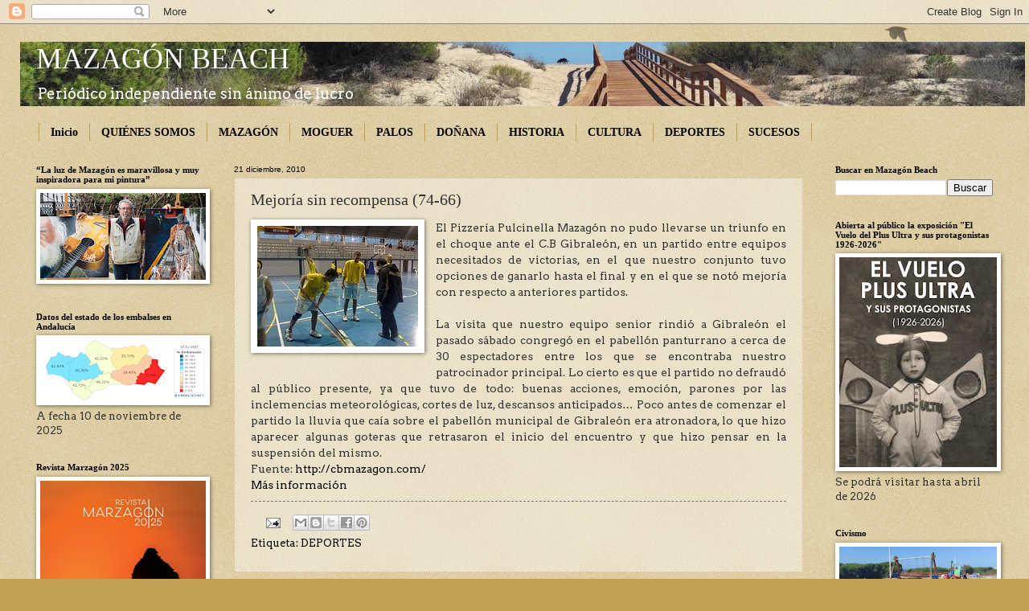

--- FILE ---
content_type: text/html; charset=UTF-8
request_url: http://www.mazagonbeach.com/2010/12/mejoria-sin-recompensa-74-66_21.html
body_size: 27415
content:
<!DOCTYPE html>
<html class='v2' dir='ltr' lang='es'>
<head>
<link href='https://www.blogger.com/static/v1/widgets/4128112664-css_bundle_v2.css' rel='stylesheet' type='text/css'/>
<meta content='width=1100' name='viewport'/>
<meta content='text/html; charset=UTF-8' http-equiv='Content-Type'/>
<meta content='blogger' name='generator'/>
<link href='http://www.mazagonbeach.com/favicon.ico' rel='icon' type='image/x-icon'/>
<link href='http://www.mazagonbeach.com/2010/12/mejoria-sin-recompensa-74-66_21.html' rel='canonical'/>
<link rel="alternate" type="application/atom+xml" title="MAZAGÓN BEACH - Atom" href="http://www.mazagonbeach.com/feeds/posts/default" />
<link rel="alternate" type="application/rss+xml" title="MAZAGÓN BEACH - RSS" href="http://www.mazagonbeach.com/feeds/posts/default?alt=rss" />
<link rel="service.post" type="application/atom+xml" title="MAZAGÓN BEACH - Atom" href="https://www.blogger.com/feeds/2779526527870417634/posts/default" />

<link rel="alternate" type="application/atom+xml" title="MAZAGÓN BEACH - Atom" href="http://www.mazagonbeach.com/feeds/3078913644944860103/comments/default" />
<!--Can't find substitution for tag [blog.ieCssRetrofitLinks]-->
<link href='https://blogger.googleusercontent.com/img/b/R29vZ2xl/AVvXsEgBqOgXcKIfy4e242xzFJkAWppWGa9DbeZqeNcTlAYB4PuCTaR0UIyibaC_X5ukMvGz07lssKFoS4_XSFVops9v1l-hOecUSksKrYZk7k2KNXaOysiXfai58fEdQbw16E_C_3TyajCb4QE/s1600/18122010158.jpg' rel='image_src'/>
<meta content='http://www.mazagonbeach.com/2010/12/mejoria-sin-recompensa-74-66_21.html' property='og:url'/>
<meta content='Mejoría sin recompensa (74-66)' property='og:title'/>
<meta content='' property='og:description'/>
<meta content='https://blogger.googleusercontent.com/img/b/R29vZ2xl/AVvXsEgBqOgXcKIfy4e242xzFJkAWppWGa9DbeZqeNcTlAYB4PuCTaR0UIyibaC_X5ukMvGz07lssKFoS4_XSFVops9v1l-hOecUSksKrYZk7k2KNXaOysiXfai58fEdQbw16E_C_3TyajCb4QE/w1200-h630-p-k-no-nu/18122010158.jpg' property='og:image'/>
<title>MAZAGÓN BEACH: Mejoría sin recompensa (74-66)</title>
<style type='text/css'>@font-face{font-family:'Arvo';font-style:normal;font-weight:400;font-display:swap;src:url(//fonts.gstatic.com/s/arvo/v23/tDbD2oWUg0MKqScQ7Z7o_vo.woff2)format('woff2');unicode-range:U+0000-00FF,U+0131,U+0152-0153,U+02BB-02BC,U+02C6,U+02DA,U+02DC,U+0304,U+0308,U+0329,U+2000-206F,U+20AC,U+2122,U+2191,U+2193,U+2212,U+2215,U+FEFF,U+FFFD;}</style>
<style id='page-skin-1' type='text/css'><!--
/*
-----------------------------------------------
Blogger Template Style
Name:     Watermark
Designer: Blogger
URL:      www.blogger.com
----------------------------------------------- */
/* Use this with templates/1ktemplate-*.html */
/* Content
----------------------------------------------- */
body {
font: normal normal 14px Arvo;
color: #333333;
background: #c0a154 url(https://resources.blogblog.com/blogblog/data/1kt/watermark/body_background_birds.png) repeat scroll top left;
}
html body .content-outer {
min-width: 0;
max-width: 100%;
width: 100%;
}
.content-outer {
font-size: 92%;
}
a:link {
text-decoration:none;
color: #000000;
}
a:visited {
text-decoration:none;
color: #993322;
}
a:hover {
text-decoration:underline;
color: #ff3300;
}
.body-fauxcolumns .cap-top {
margin-top: 30px;
background: transparent url(https://resources.blogblog.com/blogblog/data/1kt/watermark/body_overlay_birds.png) no-repeat scroll top right;
height: 121px;
}
.content-inner {
padding: 0;
}
/* Header
----------------------------------------------- */
.header-inner .Header .titlewrapper,
.header-inner .Header .descriptionwrapper {
padding-left: 20px;
padding-right: 20px;
}
.Header h1 {
font: normal normal 36px Georgia, Utopia, 'Palatino Linotype', Palatino, serif;;
color: #FFFFFF;
text-shadow: 2px 2px rgba(0, 0, 0, .1);
}
.Header h1 a {
color: #FFFFFF;
}
.Header .description {
font-size: 140%;
color: #FFFFFF;
}
/* Tabs
----------------------------------------------- */
.tabs-inner .section {
margin: 0 20px;
}
.tabs-inner .PageList, .tabs-inner .LinkList, .tabs-inner .Labels {
margin-left: -11px;
margin-right: -11px;
background-color: transparent;
border-top: 0 solid #ffffff;
border-bottom: 0 solid #ffffff;
-moz-box-shadow: 0 0 0 rgba(0, 0, 0, .3);
-webkit-box-shadow: 0 0 0 rgba(0, 0, 0, .3);
-goog-ms-box-shadow: 0 0 0 rgba(0, 0, 0, .3);
box-shadow: 0 0 0 rgba(0, 0, 0, .3);
}
.tabs-inner .PageList .widget-content,
.tabs-inner .LinkList .widget-content,
.tabs-inner .Labels .widget-content {
margin: -3px -11px;
background: transparent none  no-repeat scroll right;
}
.tabs-inner .widget ul {
padding: 2px 25px;
max-height: 34px;
background: transparent none no-repeat scroll left;
}
.tabs-inner .widget li {
border: none;
}
.tabs-inner .widget li a {
display: inline-block;
padding: .25em 1em;
font: normal bold 14px Georgia, Utopia, 'Palatino Linotype', Palatino, serif;
color: #000000;
border-right: 1px solid #c0a154;
}
.tabs-inner .widget li:first-child a {
border-left: 1px solid #c0a154;
}
.tabs-inner .widget li.selected a, .tabs-inner .widget li a:hover {
color: #000000;
}
/* Headings
----------------------------------------------- */
h2 {
font: normal bold 11px Georgia, Utopia, 'Palatino Linotype', Palatino, serif;
color: #000000;
margin: 0 0 .5em;
}
h2.date-header {
font: normal normal 10px Arial, Tahoma, Helvetica, FreeSans, sans-serif;;
color: #000000;
}
/* Main
----------------------------------------------- */
.main-inner .column-center-inner,
.main-inner .column-left-inner,
.main-inner .column-right-inner {
padding: 0 5px;
}
.main-outer {
margin-top: 0;
background: transparent none no-repeat scroll top left;
}
.main-inner {
padding-top: 30px;
}
.main-cap-top {
position: relative;
}
.main-cap-top .cap-right {
position: absolute;
height: 0;
width: 100%;
bottom: 0;
background: transparent none repeat-x scroll bottom center;
}
.main-cap-top .cap-left {
position: absolute;
height: 245px;
width: 280px;
right: 0;
bottom: 0;
background: transparent none no-repeat scroll bottom left;
}
/* Posts
----------------------------------------------- */
.post-outer {
padding: 15px 20px;
margin: 0 0 25px;
background: transparent url(http://www.blogblog.com/1kt/watermark/post_background_birds.png) repeat scroll top left;
_background-image: none;
border: dotted 1px #ccbb99;
-moz-box-shadow: 0 0 0 rgba(0, 0, 0, .1);
-webkit-box-shadow: 0 0 0 rgba(0, 0, 0, .1);
-goog-ms-box-shadow: 0 0 0 rgba(0, 0, 0, .1);
box-shadow: 0 0 0 rgba(0, 0, 0, .1);
}
h3.post-title {
font: normal normal 20px Georgia, Utopia, 'Palatino Linotype', Palatino, serif;;
margin: 0;
}
.comments h4 {
font: normal normal 20px Georgia, Utopia, 'Palatino Linotype', Palatino, serif;;
margin: 1em 0 0;
}
.post-body {
font-size: 105%;
line-height: 1.5;
position: relative;
}
.post-header {
margin: 0 0 1em;
color: #000000;
}
.post-footer {
margin: 10px 0 0;
padding: 10px 0 0;
color: #000000;
border-top: dashed 1px #777777;
}
#blog-pager {
font-size: 140%
}
#comments .comment-author {
padding-top: 1.5em;
border-top: dashed 1px #777777;
background-position: 0 1.5em;
}
#comments .comment-author:first-child {
padding-top: 0;
border-top: none;
}
.avatar-image-container {
margin: .2em 0 0;
}
/* Comments
----------------------------------------------- */
.comments .comments-content .icon.blog-author {
background-repeat: no-repeat;
background-image: url([data-uri]);
}
.comments .comments-content .loadmore a {
border-top: 1px solid #777777;
border-bottom: 1px solid #777777;
}
.comments .continue {
border-top: 2px solid #777777;
}
/* Widgets
----------------------------------------------- */
.widget ul, .widget #ArchiveList ul.flat {
padding: 0;
list-style: none;
}
.widget ul li, .widget #ArchiveList ul.flat li {
padding: .35em 0;
text-indent: 0;
border-top: dashed 1px #777777;
}
.widget ul li:first-child, .widget #ArchiveList ul.flat li:first-child {
border-top: none;
}
.widget .post-body ul {
list-style: disc;
}
.widget .post-body ul li {
border: none;
}
.widget .zippy {
color: #777777;
}
.post-body img, .post-body .tr-caption-container, .Profile img, .Image img,
.BlogList .item-thumbnail img {
padding: 5px;
background: #fff;
-moz-box-shadow: 1px 1px 5px rgba(0, 0, 0, .5);
-webkit-box-shadow: 1px 1px 5px rgba(0, 0, 0, .5);
-goog-ms-box-shadow: 1px 1px 5px rgba(0, 0, 0, .5);
box-shadow: 1px 1px 5px rgba(0, 0, 0, .5);
}
.post-body img, .post-body .tr-caption-container {
padding: 8px;
}
.post-body .tr-caption-container {
color: #333333;
}
.post-body .tr-caption-container img {
padding: 0;
background: transparent;
border: none;
-moz-box-shadow: 0 0 0 rgba(0, 0, 0, .1);
-webkit-box-shadow: 0 0 0 rgba(0, 0, 0, .1);
-goog-ms-box-shadow: 0 0 0 rgba(0, 0, 0, .1);
box-shadow: 0 0 0 rgba(0, 0, 0, .1);
}
/* Footer
----------------------------------------------- */
.footer-outer {
color:#ccbb99;
background: #330000 url(http://www.blogblog.com/1kt/watermark/body_background_navigator.png) repeat scroll top left;
}
.footer-outer a {
color: #4285F4;
}
.footer-outer a:visited {
color: #F7CB4D;
}
.footer-outer a:hover {
color: #ff9977;
}
.footer-outer .widget h2 {
color: #eeddbb;
}
/* Mobile
----------------------------------------------- */
body.mobile  {
background-size: 100% auto;
}
.mobile .body-fauxcolumn-outer {
background: transparent none repeat scroll top left;
}
html .mobile .mobile-date-outer {
border-bottom: none;
background: transparent url(http://www.blogblog.com/1kt/watermark/post_background_birds.png) repeat scroll top left;
_background-image: none;
margin-bottom: 10px;
}
.mobile .main-inner .date-outer {
padding: 0;
}
.mobile .main-inner .date-header {
margin: 10px;
}
.mobile .main-cap-top {
z-index: -1;
}
.mobile .content-outer {
font-size: 100%;
}
.mobile .post-outer {
padding: 10px;
}
.mobile .main-cap-top .cap-left {
background: transparent none no-repeat scroll bottom left;
}
.mobile .body-fauxcolumns .cap-top {
margin: 0;
}
.mobile-link-button {
background: transparent url(http://www.blogblog.com/1kt/watermark/post_background_birds.png) repeat scroll top left;
}
.mobile-link-button a:link, .mobile-link-button a:visited {
color: #000000;
}
.mobile-index-date .date-header {
color: #000000;
}
.mobile-index-contents {
color: #333333;
}
.mobile .tabs-inner .section {
margin: 0;
}
.mobile .tabs-inner .PageList {
margin-left: 0;
margin-right: 0;
}
.mobile .tabs-inner .PageList .widget-content {
margin: 0;
color: #000000;
background: transparent url(http://www.blogblog.com/1kt/watermark/post_background_birds.png) repeat scroll top left;
}
.mobile .tabs-inner .PageList .widget-content .pagelist-arrow {
border-left: 1px solid #c0a154;
}

--></style>
<style id='template-skin-1' type='text/css'><!--
body {
min-width: 1230px;
}
.content-outer, .content-fauxcolumn-outer, .region-inner {
min-width: 1230px;
max-width: 1230px;
_width: 1230px;
}
.main-inner .columns {
padding-left: 246px;
padding-right: 236px;
}
.main-inner .fauxcolumn-center-outer {
left: 246px;
right: 236px;
/* IE6 does not respect left and right together */
_width: expression(this.parentNode.offsetWidth -
parseInt("246px") -
parseInt("236px") + 'px');
}
.main-inner .fauxcolumn-left-outer {
width: 246px;
}
.main-inner .fauxcolumn-right-outer {
width: 236px;
}
.main-inner .column-left-outer {
width: 246px;
right: 100%;
margin-left: -246px;
}
.main-inner .column-right-outer {
width: 236px;
margin-right: -236px;
}
#layout {
min-width: 0;
}
#layout .content-outer {
min-width: 0;
width: 800px;
}
#layout .region-inner {
min-width: 0;
width: auto;
}
body#layout div.add_widget {
padding: 8px;
}
body#layout div.add_widget a {
margin-left: 32px;
}
--></style>
<link href='https://www.blogger.com/dyn-css/authorization.css?targetBlogID=2779526527870417634&amp;zx=33325125-c1f9-47c0-9887-8c00f76ea3e1' media='none' onload='if(media!=&#39;all&#39;)media=&#39;all&#39;' rel='stylesheet'/><noscript><link href='https://www.blogger.com/dyn-css/authorization.css?targetBlogID=2779526527870417634&amp;zx=33325125-c1f9-47c0-9887-8c00f76ea3e1' rel='stylesheet'/></noscript>
<meta name='google-adsense-platform-account' content='ca-host-pub-1556223355139109'/>
<meta name='google-adsense-platform-domain' content='blogspot.com'/>

<link rel="stylesheet" href="https://fonts.googleapis.com/css2?display=swap&family=Merienda&family=Source+Serif+Pro&family=Abhaya+Libre&family=Emilys+Candy&family=Lobster&family=Roboto+Slab&family=Lato&family=Kanit&family=Roboto&family=Dancing+Script&family=Josefin+Slab&family=Courgette&family=Josefin+Sans&family=Alegreya&family=Calibri&family=Pacifico&family=Indie+Flower&family=Crimson+Text"></head>
<body class='loading variant-birds'>
<div class='navbar section' id='navbar' name='Barra de navegación'><div class='widget Navbar' data-version='1' id='Navbar1'><script type="text/javascript">
    function setAttributeOnload(object, attribute, val) {
      if(window.addEventListener) {
        window.addEventListener('load',
          function(){ object[attribute] = val; }, false);
      } else {
        window.attachEvent('onload', function(){ object[attribute] = val; });
      }
    }
  </script>
<div id="navbar-iframe-container"></div>
<script type="text/javascript" src="https://apis.google.com/js/platform.js"></script>
<script type="text/javascript">
      gapi.load("gapi.iframes:gapi.iframes.style.bubble", function() {
        if (gapi.iframes && gapi.iframes.getContext) {
          gapi.iframes.getContext().openChild({
              url: 'https://www.blogger.com/navbar/2779526527870417634?po\x3d3078913644944860103\x26origin\x3dhttp://www.mazagonbeach.com',
              where: document.getElementById("navbar-iframe-container"),
              id: "navbar-iframe"
          });
        }
      });
    </script><script type="text/javascript">
(function() {
var script = document.createElement('script');
script.type = 'text/javascript';
script.src = '//pagead2.googlesyndication.com/pagead/js/google_top_exp.js';
var head = document.getElementsByTagName('head')[0];
if (head) {
head.appendChild(script);
}})();
</script>
</div></div>
<div class='body-fauxcolumns'>
<div class='fauxcolumn-outer body-fauxcolumn-outer'>
<div class='cap-top'>
<div class='cap-left'></div>
<div class='cap-right'></div>
</div>
<div class='fauxborder-left'>
<div class='fauxborder-right'></div>
<div class='fauxcolumn-inner'>
</div>
</div>
<div class='cap-bottom'>
<div class='cap-left'></div>
<div class='cap-right'></div>
</div>
</div>
</div>
<div class='content'>
<div class='content-fauxcolumns'>
<div class='fauxcolumn-outer content-fauxcolumn-outer'>
<div class='cap-top'>
<div class='cap-left'></div>
<div class='cap-right'></div>
</div>
<div class='fauxborder-left'>
<div class='fauxborder-right'></div>
<div class='fauxcolumn-inner'>
</div>
</div>
<div class='cap-bottom'>
<div class='cap-left'></div>
<div class='cap-right'></div>
</div>
</div>
</div>
<div class='content-outer'>
<div class='content-cap-top cap-top'>
<div class='cap-left'></div>
<div class='cap-right'></div>
</div>
<div class='fauxborder-left content-fauxborder-left'>
<div class='fauxborder-right content-fauxborder-right'></div>
<div class='content-inner'>
<header>
<div class='header-outer'>
<div class='header-cap-top cap-top'>
<div class='cap-left'></div>
<div class='cap-right'></div>
</div>
<div class='fauxborder-left header-fauxborder-left'>
<div class='fauxborder-right header-fauxborder-right'></div>
<div class='region-inner header-inner'>
<div class='header section' id='header' name='Cabecera'><div class='widget Header' data-version='1' id='Header1'>
<div id='header-inner' style='background-image: url("https://blogger.googleusercontent.com/img/a/AVvXsEjIofos1OpMzXmtUu5wu58H_wj0fuC9aaMWs6xTYAx09CiruiW1Qcs5-7Z3YL1waBuk3qFV9vxrUTzGVqOgTrMt5uZNeJajKhuui_b__gE_2tl8b6tAjk96BdsxHFhlVjxcaT-Yl2S_I45zBe8SRI6-uptw3sOZCraO0CVNVMYWe-L9hHWAGju1xa_VjFY=s1250"); background-position: left; width: 1250px; min-height: 80px; _height: 80px; background-repeat: no-repeat; '>
<div class='titlewrapper' style='background: transparent'>
<h1 class='title' style='background: transparent; border-width: 0px'>
<a href='http://www.mazagonbeach.com/'>
MAZAGÓN BEACH
</a>
</h1>
</div>
<div class='descriptionwrapper'>
<p class='description'><span>Periódico independiente sin ánimo de lucro
</span></p>
</div>
</div>
</div></div>
</div>
</div>
<div class='header-cap-bottom cap-bottom'>
<div class='cap-left'></div>
<div class='cap-right'></div>
</div>
</div>
</header>
<div class='tabs-outer'>
<div class='tabs-cap-top cap-top'>
<div class='cap-left'></div>
<div class='cap-right'></div>
</div>
<div class='fauxborder-left tabs-fauxborder-left'>
<div class='fauxborder-right tabs-fauxborder-right'></div>
<div class='region-inner tabs-inner'>
<div class='tabs section' id='crosscol' name='Multicolumnas'><div class='widget PageList' data-version='1' id='PageList1'>
<h2>Páginas</h2>
<div class='widget-content'>
<ul>
<li>
<a href='http://www.mazagonbeach.com/'>Inicio</a>
</li>
<li>
<a href='http://www.mazagonbeach.com/p/alojamientos_17.html'>QUIÉNES SOMOS</a>
</li>
<li>
<a href='http://www.mazagonbeach.com/search/label/MAZAG%C3%93N'>MAZAGÓN</a>
</li>
<li>
<a href='http://www.mazagonbeach.com/search/label/MOGUER'>MOGUER</a>
</li>
<li>
<a href='http://www.mazagonbeach.com/search/label/PALOS'>PALOS</a>
</li>
<li>
<a href='http://www.mazagonbeach.com/search/label/DO%C3%91ANA'>DOÑANA</a>
</li>
<li>
<a href='http://www.mazagonbeach.com/search/label/HISTORIA'>HISTORIA</a>
</li>
<li>
<a href='http://www.mazagonbeach.com/search/label/CULTURA'>CULTURA</a>
</li>
<li>
<a href='http://www.mazagonbeach.com/search/label/DEPORTES'>DEPORTES</a>
</li>
<li>
<a href='http://www.mazagonbeach.com/search/label/SUCESOS'>SUCESOS</a>
</li>
</ul>
<div class='clear'></div>
</div>
</div></div>
<div class='tabs no-items section' id='crosscol-overflow' name='Cross-Column 2'></div>
</div>
</div>
<div class='tabs-cap-bottom cap-bottom'>
<div class='cap-left'></div>
<div class='cap-right'></div>
</div>
</div>
<div class='main-outer'>
<div class='main-cap-top cap-top'>
<div class='cap-left'></div>
<div class='cap-right'></div>
</div>
<div class='fauxborder-left main-fauxborder-left'>
<div class='fauxborder-right main-fauxborder-right'></div>
<div class='region-inner main-inner'>
<div class='columns fauxcolumns'>
<div class='fauxcolumn-outer fauxcolumn-center-outer'>
<div class='cap-top'>
<div class='cap-left'></div>
<div class='cap-right'></div>
</div>
<div class='fauxborder-left'>
<div class='fauxborder-right'></div>
<div class='fauxcolumn-inner'>
</div>
</div>
<div class='cap-bottom'>
<div class='cap-left'></div>
<div class='cap-right'></div>
</div>
</div>
<div class='fauxcolumn-outer fauxcolumn-left-outer'>
<div class='cap-top'>
<div class='cap-left'></div>
<div class='cap-right'></div>
</div>
<div class='fauxborder-left'>
<div class='fauxborder-right'></div>
<div class='fauxcolumn-inner'>
</div>
</div>
<div class='cap-bottom'>
<div class='cap-left'></div>
<div class='cap-right'></div>
</div>
</div>
<div class='fauxcolumn-outer fauxcolumn-right-outer'>
<div class='cap-top'>
<div class='cap-left'></div>
<div class='cap-right'></div>
</div>
<div class='fauxborder-left'>
<div class='fauxborder-right'></div>
<div class='fauxcolumn-inner'>
</div>
</div>
<div class='cap-bottom'>
<div class='cap-left'></div>
<div class='cap-right'></div>
</div>
</div>
<!-- corrects IE6 width calculation -->
<div class='columns-inner'>
<div class='column-center-outer'>
<div class='column-center-inner'>
<div class='main section' id='main' name='Principal'><div class='widget Blog' data-version='1' id='Blog1'>
<div class='blog-posts hfeed'>

          <div class="date-outer">
        
<h2 class='date-header'><span>21 diciembre, 2010</span></h2>

          <div class="date-posts">
        
<div class='post-outer'>
<div class='post hentry'>
<a name='3078913644944860103'></a>
<h3 class='post-title entry-title'>
Mejoría sin recompensa (74-66)
</h3>
<div class='post-header'>
<div class='post-header-line-1'></div>
</div>
<div class='post-body entry-content' id='post-body-3078913644944860103'>
<div class="separator" style="clear: both; text-align: center;"><a href="https://blogger.googleusercontent.com/img/b/R29vZ2xl/AVvXsEgBqOgXcKIfy4e242xzFJkAWppWGa9DbeZqeNcTlAYB4PuCTaR0UIyibaC_X5ukMvGz07lssKFoS4_XSFVops9v1l-hOecUSksKrYZk7k2KNXaOysiXfai58fEdQbw16E_C_3TyajCb4QE/s1600/18122010158.jpg" imageanchor="1" style="clear: left; cssfloat: left; float: left; margin-bottom: 1em; margin-right: 1em;"><img border="0" n4="true" src="https://blogger.googleusercontent.com/img/b/R29vZ2xl/AVvXsEgBqOgXcKIfy4e242xzFJkAWppWGa9DbeZqeNcTlAYB4PuCTaR0UIyibaC_X5ukMvGz07lssKFoS4_XSFVops9v1l-hOecUSksKrYZk7k2KNXaOysiXfai58fEdQbw16E_C_3TyajCb4QE/s1600/18122010158.jpg" /></a></div><div style="text-align: justify;">El Pizzería Pulcinella Mazagón no pudo llevarse un triunfo en el choque ante el C.B Gibraleón, en un partido entre equipos necesitados de victorias, en el que nuestro conjunto tuvo opciones de ganarlo hasta el final y en el que se notó mejoría con respecto a anteriores partidos.</div><div style="text-align: justify;"></div><div style="text-align: justify;"><br />
</div><div style="text-align: justify;">La visita que nuestro equipo senior rindió a Gibraleón el pasado sábado congregó en el pabellón panturrano a cerca de 30 espectadores entre los que se encontraba nuestro patrocinador principal. Lo cierto es que el partido no defraudó al público presente, ya que tuvo de todo: buenas acciones, emoción, parones por las inclemencias meteorológicas, cortes de luz, descansos anticipados&#8230; Poco antes de comenzar el partido la lluvia que caía sobre el pabellón municipal de Gibraleón era atronadora, lo que hizo aparecer algunas goteras que retrasaron el inicio del encuentro y que hizo pensar en la suspensión del mismo.</div><div style="text-align: justify;">Fuente: <a href="http://cbmazagon.com/">http://cbmazagon.com/</a></div><div style="text-align: justify;"><a href="http://cbmazagon.com/">Más información</a></div>
<div style='clear: both;'></div>
</div>
<div class='post-footer'>
<div class='post-footer-line post-footer-line-1'><span class='post-timestamp'>
</span>
<span class='post-icons'>
<span class='item-action'>
<a href='https://www.blogger.com/email-post/2779526527870417634/3078913644944860103' title='Enviar entrada por correo electrónico'>
<img alt='' class='icon-action' height='13' src='http://img1.blogblog.com/img/icon18_email.gif' width='18'/>
</a>
</span>
</span>
<div class='post-share-buttons goog-inline-block'>
<a class='goog-inline-block share-button sb-email' href='https://www.blogger.com/share-post.g?blogID=2779526527870417634&postID=3078913644944860103&target=email' target='_blank' title='Enviar por correo electrónico'><span class='share-button-link-text'>Enviar por correo electrónico</span></a><a class='goog-inline-block share-button sb-blog' href='https://www.blogger.com/share-post.g?blogID=2779526527870417634&postID=3078913644944860103&target=blog' onclick='window.open(this.href, "_blank", "height=270,width=475"); return false;' target='_blank' title='Escribe un blog'><span class='share-button-link-text'>Escribe un blog</span></a><a class='goog-inline-block share-button sb-twitter' href='https://www.blogger.com/share-post.g?blogID=2779526527870417634&postID=3078913644944860103&target=twitter' target='_blank' title='Compartir en X'><span class='share-button-link-text'>Compartir en X</span></a><a class='goog-inline-block share-button sb-facebook' href='https://www.blogger.com/share-post.g?blogID=2779526527870417634&postID=3078913644944860103&target=facebook' onclick='window.open(this.href, "_blank", "height=430,width=640"); return false;' target='_blank' title='Compartir con Facebook'><span class='share-button-link-text'>Compartir con Facebook</span></a><a class='goog-inline-block share-button sb-pinterest' href='https://www.blogger.com/share-post.g?blogID=2779526527870417634&postID=3078913644944860103&target=pinterest' target='_blank' title='Compartir en Pinterest'><span class='share-button-link-text'>Compartir en Pinterest</span></a>
</div>
</div>
<div class='post-footer-line post-footer-line-2'><span class='post-labels'>
Etiqueta:
<a href='http://www.mazagonbeach.com/search/label/DEPORTES' rel='tag'>DEPORTES</a>
</span>
</div>
<div class='post-footer-line post-footer-line-3'></div>
</div>
</div>
<div class='comments' id='comments'>
<a name='comments'></a>
</div>
</div>

        </div></div>
      
</div>
<div class='blog-pager' id='blog-pager'>
<span id='blog-pager-newer-link'>
<a class='blog-pager-newer-link' href='http://www.mazagonbeach.com/2010/12/el-temporal-sigue-arrasando-la-playa-de.html' id='Blog1_blog-pager-newer-link' title='Entrada más reciente'>Entrada más reciente</a>
</span>
<span id='blog-pager-older-link'>
<a class='blog-pager-older-link' href='http://www.mazagonbeach.com/2010/12/vergonzoso-estado-de-la-playa-del.html' id='Blog1_blog-pager-older-link' title='Entrada antigua'>Entrada antigua</a>
</span>
<a class='home-link' href='http://www.mazagonbeach.com/'>Inicio</a>
</div>
<div class='clear'></div>
<div class='post-feeds'>
</div>
</div></div>
</div>
</div>
<div class='column-left-outer'>
<div class='column-left-inner'>
<aside>
<div class='sidebar section' id='sidebar-left-1'><div class='widget Image' data-version='1' id='Image13'>
<h2>&#8220;La luz de Mazagón es maravillosa y muy inspiradora para mi pintura&#8221;</h2>
<div class='widget-content'>
<a href='http://www.mazagonbeach.com/2025/11/la-luz-de-mazagon-es-maravillosa-y-muy.html'>
<img alt='“La luz de Mazagón es maravillosa y muy inspiradora para mi pintura”' height='108' id='Image13_img' src='https://blogger.googleusercontent.com/img/a/AVvXsEhATp-e_oC9MH0riifjHuIVgzg3nXP4ULpKk4zwjW6gX6CiUfoZjdXn49SdBMRTPnqaWT_h9WqHDtvTIkxyl_QQleZ267vyTyecy9tftRsvDm4621hMlubI_Avok-EpUtJnTTATpQLSLaLq2z_LFUWAL--zMwbMq4R5u7IslyQDt2YaKfY7UlFrWBcwWKk=s206' width='206'/>
</a>
<br/>
</div>
<div class='clear'></div>
</div><div class='widget Image' data-version='1' id='Image4'>
<h2>Datos del estado de los embalses en Andalucía</h2>
<div class='widget-content'>
<a href='http://www.mazagonbeach.com/2025/11/datos-del-estado-de-los-embalses-en_12.html'>
<img alt='Datos del estado de los embalses en Andalucía' height='77' id='Image4_img' src='https://blogger.googleusercontent.com/img/a/AVvXsEj6XHNHnyFH-H23NFZQ-YReA2YaihC4iIrkCwUI5CIFaV2TwbgdnANEIorpvynzlNah44TNUXaLheRW8ppZ-AOXaSRt2Vyun9AoH5zC6Sqj7S5uA5LshCxTiMu4kw_4EkP_jmWo1qA1jVGN9Vs1ebChc-0s8N8SgFLly8VknsFluNBnRGf4N8pNcs9XQkw=s206' width='206'/>
</a>
<br/>
<span class='caption'>A fecha 10 de noviembre de 2025</span>
</div>
<div class='clear'></div>
</div><div class='widget Image' data-version='1' id='Image2'>
<h2>Revista Marzagón 2025</h2>
<div class='widget-content'>
<a href='http://www.mazagonbeach.com/2025/08/revista-marzagon-2025.html'>
<img alt='Revista Marzagón 2025' height='288' id='Image2_img' src='https://blogger.googleusercontent.com/img/a/AVvXsEg9YBaKKgQgTKBCxSQaI82GxBwsq-Ha6HbDdZsQJuBz11PfPqXIF4nku5VRqbrtRmyH9k3o8pKr5IWX1vZVA3mnc_lK1CpkPItAjTc7FRuvmqp-kkbi5YcF4J2nN519zPH4hYfVqmGrIUelX6dJPePt7PKFHgo4o42olKahEI0bd80UMT8KVFrhb50uln0=s288' width='206'/>
</a>
<br/>
</div>
<div class='clear'></div>
</div><div class='widget Image' data-version='1' id='Image7'>
<h2>Mazagón Beach según la Inteligencia Artificial (IA)</h2>
<div class='widget-content'>
<a href='http://www.mazagonbeach.com/2025/06/mazagon-beach-segun-la-inteligencia.html'>
<img alt='Mazagón Beach según la Inteligencia Artificial (IA)' height='20' id='Image7_img' src='https://blogger.googleusercontent.com/img/a/AVvXsEjXGCJTeYRfxr7PdLxK92eAW4Hej-1YMyNAlNgvzFD6dpew5dl9CbV022e0s79VNrE5kq-jsjXqKs648KB8rgF2DUhVG6XuBPtxMdsElmgVL1gEQMcObqxK5pP_RGOGFd7R2IFoI4EX4P144TTTWUGBPkRbJ4BLNCGJ0OUmO0_oH4Id6qJC6BgnAl2NVtM=s206' width='206'/>
</a>
<br/>
</div>
<div class='clear'></div>
</div><div class='widget Image' data-version='1' id='Image3'>
<h2>Revistas Marzagón</h2>
<div class='widget-content'>
<img alt='Revistas Marzagón' height='157' id='Image3_img' src='https://blogger.googleusercontent.com/img/a/AVvXsEhlNs9Symjlfx2Nn48xeDAmH8rpBYXYaSpy8YL44UE1FRdZ-D4stzeGNT6H2n9YY6Z0wRoPC8h1IA_0CDMygTqm1Ta21mtRKv4mEY4O3wsfLqQPAWivfXrD-T-eye31j_ZWuaJOhtaeOjY2sdF8dCFZygcJdSYKw4lG0wygGMPvS7RTa5AuFpSON3wyQw8=s206' width='206'/>
<br/>
</div>
<div class='clear'></div>
</div><div class='widget LinkList' data-version='1' id='LinkList7'>
<h2>DESCARGAR REVISTAS</h2>
<div class='widget-content'>
<ul>
<li><a href='https://app.box.com/s/jh5hdua29ckpa37upzhu6a55ohmudy2e'>MARZAGÓN 2025</a></li>
<li><a href='https://app.box.com/s/zxk2u4qz7b899c37t4ghmvah4uipbl0r'>MARZAGÓN 2024</a></li>
<li><a href='https://app.box.com/s/4wysq0m4sw88z7prfmthik88s2xsg3dk'>MARZAGÓN 2023</a></li>
<li><a href='https://app.box.com/s/yzkgxx3piywt8ngh6cg7wnuj6ffwx1ec'>MARZAGÓN 2022</a></li>
<li><a href='https://app.box.com/s/av5frkc50ansig17hg51t058hfgq8cx9'>MARZAGÓN 2021</a></li>
<li><a href='https://app.box.com/s/k42zxtdixm7ld6obogw7yt04y7f6v92k'>MARZAGÓN 2020</a></li>
<li><a href='https://app.box.com/s/s9l36kk7d2w3tefck63j56uwhm7mrrlr'>MARZAGÓN 2019</a></li>
<li><a href='https://app.box.com/s/o87gb9z2jed86zqfglmulej8mzx844qm'>MARZAGÓN 2018</a></li>
<li><a href='https://app.box.com/s/o875mc60c1iibmm1msn7ef648l3fvhuo'>MARZAGÓN 2017</a></li>
<li><a href='https://app.box.com/s/aq6h16ryu4sq8k5x5d93awc6i6gehy8m'>MARZAGÓN 2016</a></li>
<li><a href='https://app.box.com/s/5t60tm2c2kinnscted2uebqf2zbanki2'>MARZAGÓN 2015</a></li>
<li><a href='https://app.box.com/s/g9qsbz94dt31il7p9n8xs38qldo86b7x'>MARZAGÓN 2014</a></li>
<li><a href='https://app.box.com/s/kq77bz342knhdgysie51ozwtjzeoxxmy'>MARZAGÓN 2013</a></li>
</ul>
<div class='clear'></div>
</div>
</div><div class='widget Stats' data-version='1' id='Stats1'>
<h2>CONTADOR DE VISITAS</h2>
<div class='widget-content'>
<div id='Stats1_content' style='display: none;'>
<span class='counter-wrapper graph-counter-wrapper' id='Stats1_totalCount'>
</span>
<div class='clear'></div>
</div>
</div>
</div><div class='widget LinkList' data-version='1' id='LinkList1'>
<h2>VISITAS VIRTUALES</h2>
<div class='widget-content'>
<ul>
<li><a href='http://www.mazagonbeach.com/2015/01/cuesta-maneli.html'>CUESTA MANELI</a></li>
<li><a href='http://youtu.be/qHq0kA9SQIM?list=UUq2baIfq6dm1NWoh8zCHHlw'>PARAJES DEL ENTORNO DE DOÑANA</a></li>
<li><a href='http://youtu.be/G62PDtALbRg'>PARAJE DE RIBETEHILO</a></li>
<li><a href='http://www.youtube.com/watch?v=3pHDAHndjXc&feature=share&list=UUq2baIfq6dm1NWoh8zCHHlw'>JARDÍN DUNAS DEL ODIEL</a></li>
</ul>
<div class='clear'></div>
</div>
</div>
<div class='widget Label' data-version='1' id='Label1'>
<h2>CATEGORÍAS</h2>
<div class='widget-content list-label-widget-content'>
<ul>
<li>
<a dir='ltr' href='http://www.mazagonbeach.com/search/label/ABANDONO'>ABANDONO</a>
<span dir='ltr'>(106)</span>
</li>
<li>
<a dir='ltr' href='http://www.mazagonbeach.com/search/label/ACTIVIDADES'>ACTIVIDADES</a>
<span dir='ltr'>(308)</span>
</li>
<li>
<a dir='ltr' href='http://www.mazagonbeach.com/search/label/Actos%20culturales'>Actos culturales</a>
<span dir='ltr'>(52)</span>
</li>
<li>
<a dir='ltr' href='http://www.mazagonbeach.com/search/label/Agricultura'>Agricultura</a>
<span dir='ltr'>(59)</span>
</li>
<li>
<a dir='ltr' href='http://www.mazagonbeach.com/search/label/AGUA'>AGUA</a>
<span dir='ltr'>(187)</span>
</li>
<li>
<a dir='ltr' href='http://www.mazagonbeach.com/search/label/Ajedrez'>Ajedrez</a>
<span dir='ltr'>(35)</span>
</li>
<li>
<a dir='ltr' href='http://www.mazagonbeach.com/search/label/AN%C3%89CDOTAS%20DE%20MAZAG%C3%93N'>ANÉCDOTAS DE MAZAGÓN</a>
<span dir='ltr'>(19)</span>
</li>
<li>
<a dir='ltr' href='http://www.mazagonbeach.com/search/label/ANIMALES'>ANIMALES</a>
<span dir='ltr'>(64)</span>
</li>
<li>
<a dir='ltr' href='http://www.mazagonbeach.com/search/label/A%C3%91O%20PLATERO'>AÑO PLATERO</a>
<span dir='ltr'>(68)</span>
</li>
<li>
<a dir='ltr' href='http://www.mazagonbeach.com/search/label/ARTE'>ARTE</a>
<span dir='ltr'>(118)</span>
</li>
<li>
<a dir='ltr' href='http://www.mazagonbeach.com/search/label/ART%C3%8DCULOS'>ARTÍCULOS</a>
<span dir='ltr'>(49)</span>
</li>
<li>
<a dir='ltr' href='http://www.mazagonbeach.com/search/label/ASOCIACIONES'>ASOCIACIONES</a>
<span dir='ltr'>(127)</span>
</li>
<li>
<a dir='ltr' href='http://www.mazagonbeach.com/search/label/Atletismo'>Atletismo</a>
<span dir='ltr'>(61)</span>
</li>
<li>
<a dir='ltr' href='http://www.mazagonbeach.com/search/label/AVENTURA'>AVENTURA</a>
<span dir='ltr'>(31)</span>
</li>
<li>
<a dir='ltr' href='http://www.mazagonbeach.com/search/label/AVIACI%C3%93N'>AVIACIÓN</a>
<span dir='ltr'>(57)</span>
</li>
<li>
<a dir='ltr' href='http://www.mazagonbeach.com/search/label/AVISO'>AVISO</a>
<span dir='ltr'>(157)</span>
</li>
<li>
<a dir='ltr' href='http://www.mazagonbeach.com/search/label/AYUDAS'>AYUDAS</a>
<span dir='ltr'>(153)</span>
</li>
<li>
<a dir='ltr' href='http://www.mazagonbeach.com/search/label/BALONCESTO'>BALONCESTO</a>
<span dir='ltr'>(790)</span>
</li>
<li>
<a dir='ltr' href='http://www.mazagonbeach.com/search/label/Barcos'>Barcos</a>
<span dir='ltr'>(40)</span>
</li>
<li>
<a dir='ltr' href='http://www.mazagonbeach.com/search/label/CHARLAS'>CHARLAS</a>
<span dir='ltr'>(52)</span>
</li>
<li>
<a dir='ltr' href='http://www.mazagonbeach.com/search/label/Ciclismo'>Ciclismo</a>
<span dir='ltr'>(99)</span>
</li>
<li>
<a dir='ltr' href='http://www.mazagonbeach.com/search/label/CINE'>CINE</a>
<span dir='ltr'>(165)</span>
</li>
<li>
<a dir='ltr' href='http://www.mazagonbeach.com/search/label/COMUNICADOS'>COMUNICADOS</a>
<span dir='ltr'>(33)</span>
</li>
<li>
<a dir='ltr' href='http://www.mazagonbeach.com/search/label/Concursos'>Concursos</a>
<span dir='ltr'>(90)</span>
</li>
<li>
<a dir='ltr' href='http://www.mazagonbeach.com/search/label/CONTAMINACI%C3%93N'>CONTAMINACIÓN</a>
<span dir='ltr'>(174)</span>
</li>
<li>
<a dir='ltr' href='http://www.mazagonbeach.com/search/label/Covid-19'>Covid-19</a>
<span dir='ltr'>(246)</span>
</li>
<li>
<a dir='ltr' href='http://www.mazagonbeach.com/search/label/CULTURA'>CULTURA</a>
<span dir='ltr'>(402)</span>
</li>
<li>
<a dir='ltr' href='http://www.mazagonbeach.com/search/label/CURIOSIDADES'>CURIOSIDADES</a>
<span dir='ltr'>(50)</span>
</li>
<li>
<a dir='ltr' href='http://www.mazagonbeach.com/search/label/CURSOS'>CURSOS</a>
<span dir='ltr'>(75)</span>
</li>
<li>
<a dir='ltr' href='http://www.mazagonbeach.com/search/label/DE%20POSTAL'>DE POSTAL</a>
<span dir='ltr'>(438)</span>
</li>
<li>
<a dir='ltr' href='http://www.mazagonbeach.com/search/label/DENUNCIAS'>DENUNCIAS</a>
<span dir='ltr'>(513)</span>
</li>
<li>
<a dir='ltr' href='http://www.mazagonbeach.com/search/label/DEPORTES'>DEPORTES</a>
<span dir='ltr'>(1153)</span>
</li>
<li>
<a dir='ltr' href='http://www.mazagonbeach.com/search/label/DO%C3%91ANA'>DOÑANA</a>
<span dir='ltr'>(422)</span>
</li>
<li>
<a dir='ltr' href='http://www.mazagonbeach.com/search/label/ECOLOG%C3%8DA%20Y%20MEDIO%20AMBIENTE'>ECOLOGÍA Y MEDIO AMBIENTE</a>
<span dir='ltr'>(651)</span>
</li>
<li>
<a dir='ltr' href='http://www.mazagonbeach.com/search/label/Econom%C3%ADa'>Economía</a>
<span dir='ltr'>(121)</span>
</li>
<li>
<a dir='ltr' href='http://www.mazagonbeach.com/search/label/educaci%C3%B3n'>educación</a>
<span dir='ltr'>(81)</span>
</li>
<li>
<a dir='ltr' href='http://www.mazagonbeach.com/search/label/ELECCIONES'>ELECCIONES</a>
<span dir='ltr'>(37)</span>
</li>
<li>
<a dir='ltr' href='http://www.mazagonbeach.com/search/label/Empleo'>Empleo</a>
<span dir='ltr'>(113)</span>
</li>
<li>
<a dir='ltr' href='http://www.mazagonbeach.com/search/label/Ense%C3%B1anza'>Enseñanza</a>
<span dir='ltr'>(151)</span>
</li>
<li>
<a dir='ltr' href='http://www.mazagonbeach.com/search/label/EXPOSICIONES'>EXPOSICIONES</a>
<span dir='ltr'>(70)</span>
</li>
<li>
<a dir='ltr' href='http://www.mazagonbeach.com/search/label/Ferias'>Ferias</a>
<span dir='ltr'>(77)</span>
</li>
<li>
<a dir='ltr' href='http://www.mazagonbeach.com/search/label/FIESTAS'>FIESTAS</a>
<span dir='ltr'>(277)</span>
</li>
<li>
<a dir='ltr' href='http://www.mazagonbeach.com/search/label/Fiestas%20Mazag%C3%B3n'>Fiestas Mazagón</a>
<span dir='ltr'>(89)</span>
</li>
<li>
<a dir='ltr' href='http://www.mazagonbeach.com/search/label/FLAMENCO'>FLAMENCO</a>
<span dir='ltr'>(192)</span>
</li>
<li>
<a dir='ltr' href='http://www.mazagonbeach.com/search/label/FOTOGRAF%C3%8DA'>FOTOGRAFÍA</a>
<span dir='ltr'>(41)</span>
</li>
<li>
<a dir='ltr' href='http://www.mazagonbeach.com/search/label/F%C3%9ATBOL'>FÚTBOL</a>
<span dir='ltr'>(619)</span>
</li>
<li>
<a dir='ltr' href='http://www.mazagonbeach.com/search/label/GASTRONOM%C3%8DA'>GASTRONOMÍA</a>
<span dir='ltr'>(95)</span>
</li>
<li>
<a dir='ltr' href='http://www.mazagonbeach.com/search/label/GENERAL'>GENERAL</a>
<span dir='ltr'>(488)</span>
</li>
<li>
<a dir='ltr' href='http://www.mazagonbeach.com/search/label/HISTORIA'>HISTORIA</a>
<span dir='ltr'>(325)</span>
</li>
<li>
<a dir='ltr' href='http://www.mazagonbeach.com/search/label/HOMENAJE'>HOMENAJE</a>
<span dir='ltr'>(72)</span>
</li>
<li>
<a dir='ltr' href='http://www.mazagonbeach.com/search/label/Ies%20Od%C3%B3n%20Betanzos'>Ies Odón Betanzos</a>
<span dir='ltr'>(65)</span>
</li>
<li>
<a dir='ltr' href='http://www.mazagonbeach.com/search/label/IGLESIA'>IGLESIA</a>
<span dir='ltr'>(73)</span>
</li>
<li>
<a dir='ltr' href='http://www.mazagonbeach.com/search/label/IMPUESTOS'>IMPUESTOS</a>
<span dir='ltr'>(69)</span>
</li>
<li>
<a dir='ltr' href='http://www.mazagonbeach.com/search/label/Industria'>Industria</a>
<span dir='ltr'>(26)</span>
</li>
<li>
<a dir='ltr' href='http://www.mazagonbeach.com/search/label/Infraestructuras'>Infraestructuras</a>
<span dir='ltr'>(13)</span>
</li>
<li>
<a dir='ltr' href='http://www.mazagonbeach.com/search/label/Investigaci%C3%B3n'>Investigación</a>
<span dir='ltr'>(19)</span>
</li>
<li>
<a dir='ltr' href='http://www.mazagonbeach.com/search/label/LA%20FOTO%20DE%20LA%20SEMANA'>LA FOTO DE LA SEMANA</a>
<span dir='ltr'>(39)</span>
</li>
<li>
<a dir='ltr' href='http://www.mazagonbeach.com/search/label/Literatura'>Literatura</a>
<span dir='ltr'>(295)</span>
</li>
<li>
<a dir='ltr' href='http://www.mazagonbeach.com/search/label/MAZAG%C3%93N'>MAZAGÓN</a>
<span dir='ltr'>(1150)</span>
</li>
<li>
<a dir='ltr' href='http://www.mazagonbeach.com/search/label/METEOROLOG%C3%8DA'>METEOROLOGÍA</a>
<span dir='ltr'>(81)</span>
</li>
<li>
<a dir='ltr' href='http://www.mazagonbeach.com/search/label/MOGUER'>MOGUER</a>
<span dir='ltr'>(389)</span>
</li>
<li>
<a dir='ltr' href='http://www.mazagonbeach.com/search/label/Motos'>Motos</a>
<span dir='ltr'>(155)</span>
</li>
<li>
<a dir='ltr' href='http://www.mazagonbeach.com/search/label/M%C3%9ASICA'>MÚSICA</a>
<span dir='ltr'>(258)</span>
</li>
<li>
<a dir='ltr' href='http://www.mazagonbeach.com/search/label/NATURALEZA'>NATURALEZA</a>
<span dir='ltr'>(203)</span>
</li>
<li>
<a dir='ltr' href='http://www.mazagonbeach.com/search/label/Navidad'>Navidad</a>
<span dir='ltr'>(293)</span>
</li>
<li>
<a dir='ltr' href='http://www.mazagonbeach.com/search/label/NECROL%C3%93GICAS'>NECROLÓGICAS</a>
<span dir='ltr'>(32)</span>
</li>
<li>
<a dir='ltr' href='http://www.mazagonbeach.com/search/label/NOTAS'>NOTAS</a>
<span dir='ltr'>(54)</span>
</li>
<li>
<a dir='ltr' href='http://www.mazagonbeach.com/search/label/OBRAS'>OBRAS</a>
<span dir='ltr'>(210)</span>
</li>
<li>
<a dir='ltr' href='http://www.mazagonbeach.com/search/label/Opini%C3%B3n'>Opinión</a>
<span dir='ltr'>(99)</span>
</li>
<li>
<a dir='ltr' href='http://www.mazagonbeach.com/search/label/ORNITOLOG%C3%8DA'>ORNITOLOGÍA</a>
<span dir='ltr'>(19)</span>
</li>
<li>
<a dir='ltr' href='http://www.mazagonbeach.com/search/label/P%C3%81DEL'>PÁDEL</a>
<span dir='ltr'>(85)</span>
</li>
<li>
<a dir='ltr' href='http://www.mazagonbeach.com/search/label/PAISAJES'>PAISAJES</a>
<span dir='ltr'>(30)</span>
</li>
<li>
<a dir='ltr' href='http://www.mazagonbeach.com/search/label/PALOS'>PALOS</a>
<span dir='ltr'>(456)</span>
</li>
<li>
<a dir='ltr' href='http://www.mazagonbeach.com/search/label/PATRIMONIO'>PATRIMONIO</a>
<span dir='ltr'>(1)</span>
</li>
<li>
<a dir='ltr' href='http://www.mazagonbeach.com/search/label/Personajes'>Personajes</a>
<span dir='ltr'>(15)</span>
</li>
<li>
<a dir='ltr' href='http://www.mazagonbeach.com/search/label/PESCA'>PESCA</a>
<span dir='ltr'>(177)</span>
</li>
<li>
<a dir='ltr' href='http://www.mazagonbeach.com/search/label/Plagas'>Plagas</a>
<span dir='ltr'>(24)</span>
</li>
<li>
<a dir='ltr' href='http://www.mazagonbeach.com/search/label/PLAYAS'>PLAYAS</a>
<span dir='ltr'>(441)</span>
</li>
<li>
<a dir='ltr' href='http://www.mazagonbeach.com/search/label/Pol%C3%ADtica'>Política</a>
<span dir='ltr'>(212)</span>
</li>
<li>
<a dir='ltr' href='http://www.mazagonbeach.com/search/label/PREMIOS'>PREMIOS</a>
<span dir='ltr'>(34)</span>
</li>
<li>
<a dir='ltr' href='http://www.mazagonbeach.com/search/label/Prevenci%C3%B3n'>Prevención</a>
<span dir='ltr'>(123)</span>
</li>
<li>
<a dir='ltr' href='http://www.mazagonbeach.com/search/label/Protestas'>Protestas</a>
<span dir='ltr'>(117)</span>
</li>
<li>
<a dir='ltr' href='http://www.mazagonbeach.com/search/label/Provincia'>Provincia</a>
<span dir='ltr'>(79)</span>
</li>
<li>
<a dir='ltr' href='http://www.mazagonbeach.com/search/label/PUERTO'>PUERTO</a>
<span dir='ltr'>(110)</span>
</li>
<li>
<a dir='ltr' href='http://www.mazagonbeach.com/search/label/Puesta%20de%20sol'>Puesta de sol</a>
<span dir='ltr'>(25)</span>
</li>
<li>
<a dir='ltr' href='http://www.mazagonbeach.com/search/label/RECORDANDO%20EL%20PASADO'>RECORDANDO EL PASADO</a>
<span dir='ltr'>(463)</span>
</li>
<li>
<a dir='ltr' href='http://www.mazagonbeach.com/search/label/RELATOS'>RELATOS</a>
<span dir='ltr'>(1)</span>
</li>
<li>
<a dir='ltr' href='http://www.mazagonbeach.com/search/label/ROMER%C3%8DA'>ROMERÍA</a>
<span dir='ltr'>(227)</span>
</li>
<li>
<a dir='ltr' href='http://www.mazagonbeach.com/search/label/SANIDAD'>SANIDAD</a>
<span dir='ltr'>(224)</span>
</li>
<li>
<a dir='ltr' href='http://www.mazagonbeach.com/search/label/Segregaci%C3%B3n%20Municipal'>Segregación Municipal</a>
<span dir='ltr'>(43)</span>
</li>
<li>
<a dir='ltr' href='http://www.mazagonbeach.com/search/label/seguridad'>seguridad</a>
<span dir='ltr'>(102)</span>
</li>
<li>
<a dir='ltr' href='http://www.mazagonbeach.com/search/label/Semana%20Santa'>Semana Santa</a>
<span dir='ltr'>(40)</span>
</li>
<li>
<a dir='ltr' href='http://www.mazagonbeach.com/search/label/SENDERISMO'>SENDERISMO</a>
<span dir='ltr'>(130)</span>
</li>
<li>
<a dir='ltr' href='http://www.mazagonbeach.com/search/label/Sociedad'>Sociedad</a>
<span dir='ltr'>(200)</span>
</li>
<li>
<a dir='ltr' href='http://www.mazagonbeach.com/search/label/solidaridad'>solidaridad</a>
<span dir='ltr'>(241)</span>
</li>
<li>
<a dir='ltr' href='http://www.mazagonbeach.com/search/label/SUCESOS'>SUCESOS</a>
<span dir='ltr'>(568)</span>
</li>
<li>
<a dir='ltr' href='http://www.mazagonbeach.com/search/label/TEATRO'>TEATRO</a>
<span dir='ltr'>(266)</span>
</li>
<li>
<a dir='ltr' href='http://www.mazagonbeach.com/search/label/TECNOLOG%C3%8DA'>TECNOLOGÍA</a>
<span dir='ltr'>(100)</span>
</li>
<li>
<a dir='ltr' href='http://www.mazagonbeach.com/search/label/TELEVISI%C3%93N'>TELEVISIÓN</a>
<span dir='ltr'>(26)</span>
</li>
<li>
<a dir='ltr' href='http://www.mazagonbeach.com/search/label/TEMPORALES'>TEMPORALES</a>
<span dir='ltr'>(191)</span>
</li>
<li>
<a dir='ltr' href='http://www.mazagonbeach.com/search/label/TR%C3%81FICO'>TRÁFICO</a>
<span dir='ltr'>(50)</span>
</li>
<li>
<a dir='ltr' href='http://www.mazagonbeach.com/search/label/Transportes'>Transportes</a>
<span dir='ltr'>(53)</span>
</li>
<li>
<a dir='ltr' href='http://www.mazagonbeach.com/search/label/TURISMO'>TURISMO</a>
<span dir='ltr'>(221)</span>
</li>
<li>
<a dir='ltr' href='http://www.mazagonbeach.com/search/label/Urbanismo'>Urbanismo</a>
<span dir='ltr'>(128)</span>
</li>
<li>
<a dir='ltr' href='http://www.mazagonbeach.com/search/label/VARIOS'>VARIOS</a>
<span dir='ltr'>(107)</span>
</li>
<li>
<a dir='ltr' href='http://www.mazagonbeach.com/search/label/VELA'>VELA</a>
<span dir='ltr'>(208)</span>
</li>
</ul>
<div class='clear'></div>
</div>
</div>
<div class='widget Followers' data-version='1' id='Followers1'>
<h2 class='title'>Seguidores</h2>
<div class='widget-content'>
<div id='Followers1-wrapper'>
<div style='margin-right:2px;'>
<div><script type="text/javascript" src="https://apis.google.com/js/platform.js"></script>
<div id="followers-iframe-container"></div>
<script type="text/javascript">
    window.followersIframe = null;
    function followersIframeOpen(url) {
      gapi.load("gapi.iframes", function() {
        if (gapi.iframes && gapi.iframes.getContext) {
          window.followersIframe = gapi.iframes.getContext().openChild({
            url: url,
            where: document.getElementById("followers-iframe-container"),
            messageHandlersFilter: gapi.iframes.CROSS_ORIGIN_IFRAMES_FILTER,
            messageHandlers: {
              '_ready': function(obj) {
                window.followersIframe.getIframeEl().height = obj.height;
              },
              'reset': function() {
                window.followersIframe.close();
                followersIframeOpen("https://www.blogger.com/followers/frame/2779526527870417634?colors\x3dCgt0cmFuc3BhcmVudBILdHJhbnNwYXJlbnQaByMzMzMzMzMiByMwMDAwMDAqC3RyYW5zcGFyZW50MgcjMDAwMDAwOgcjMzMzMzMzQgcjMDAwMDAwSgcjNzc3Nzc3UgcjMDAwMDAwWgt0cmFuc3BhcmVudA%3D%3D\x26pageSize\x3d21\x26hl\x3des\x26origin\x3dhttp://www.mazagonbeach.com");
              },
              'open': function(url) {
                window.followersIframe.close();
                followersIframeOpen(url);
              }
            }
          });
        }
      });
    }
    followersIframeOpen("https://www.blogger.com/followers/frame/2779526527870417634?colors\x3dCgt0cmFuc3BhcmVudBILdHJhbnNwYXJlbnQaByMzMzMzMzMiByMwMDAwMDAqC3RyYW5zcGFyZW50MgcjMDAwMDAwOgcjMzMzMzMzQgcjMDAwMDAwSgcjNzc3Nzc3UgcjMDAwMDAwWgt0cmFuc3BhcmVudA%3D%3D\x26pageSize\x3d21\x26hl\x3des\x26origin\x3dhttp://www.mazagonbeach.com");
  </script></div>
</div>
</div>
<div class='clear'></div>
</div>
</div><div class='widget BlogArchive' data-version='1' id='BlogArchive1'>
<h2>Archivo del blog</h2>
<div class='widget-content'>
<div id='ArchiveList'>
<div id='BlogArchive1_ArchiveList'>
<ul class='hierarchy'>
<li class='archivedate collapsed'>
<a class='toggle' href='javascript:void(0)'>
<span class='zippy'>

        &#9658;&#160;
      
</span>
</a>
<a class='post-count-link' href='http://www.mazagonbeach.com/2025/'>
2025
</a>
<span class='post-count' dir='ltr'>(876)</span>
<ul class='hierarchy'>
<li class='archivedate collapsed'>
<a class='toggle' href='javascript:void(0)'>
<span class='zippy'>

        &#9658;&#160;
      
</span>
</a>
<a class='post-count-link' href='http://www.mazagonbeach.com/2025/11/'>
noviembre
</a>
<span class='post-count' dir='ltr'>(31)</span>
</li>
</ul>
<ul class='hierarchy'>
<li class='archivedate collapsed'>
<a class='toggle' href='javascript:void(0)'>
<span class='zippy'>

        &#9658;&#160;
      
</span>
</a>
<a class='post-count-link' href='http://www.mazagonbeach.com/2025/10/'>
octubre
</a>
<span class='post-count' dir='ltr'>(87)</span>
</li>
</ul>
<ul class='hierarchy'>
<li class='archivedate collapsed'>
<a class='toggle' href='javascript:void(0)'>
<span class='zippy'>

        &#9658;&#160;
      
</span>
</a>
<a class='post-count-link' href='http://www.mazagonbeach.com/2025/09/'>
septiembre
</a>
<span class='post-count' dir='ltr'>(58)</span>
</li>
</ul>
<ul class='hierarchy'>
<li class='archivedate collapsed'>
<a class='toggle' href='javascript:void(0)'>
<span class='zippy'>

        &#9658;&#160;
      
</span>
</a>
<a class='post-count-link' href='http://www.mazagonbeach.com/2025/08/'>
agosto
</a>
<span class='post-count' dir='ltr'>(66)</span>
</li>
</ul>
<ul class='hierarchy'>
<li class='archivedate collapsed'>
<a class='toggle' href='javascript:void(0)'>
<span class='zippy'>

        &#9658;&#160;
      
</span>
</a>
<a class='post-count-link' href='http://www.mazagonbeach.com/2025/07/'>
julio
</a>
<span class='post-count' dir='ltr'>(84)</span>
</li>
</ul>
<ul class='hierarchy'>
<li class='archivedate collapsed'>
<a class='toggle' href='javascript:void(0)'>
<span class='zippy'>

        &#9658;&#160;
      
</span>
</a>
<a class='post-count-link' href='http://www.mazagonbeach.com/2025/06/'>
junio
</a>
<span class='post-count' dir='ltr'>(55)</span>
</li>
</ul>
<ul class='hierarchy'>
<li class='archivedate collapsed'>
<a class='toggle' href='javascript:void(0)'>
<span class='zippy'>

        &#9658;&#160;
      
</span>
</a>
<a class='post-count-link' href='http://www.mazagonbeach.com/2025/05/'>
mayo
</a>
<span class='post-count' dir='ltr'>(88)</span>
</li>
</ul>
<ul class='hierarchy'>
<li class='archivedate collapsed'>
<a class='toggle' href='javascript:void(0)'>
<span class='zippy'>

        &#9658;&#160;
      
</span>
</a>
<a class='post-count-link' href='http://www.mazagonbeach.com/2025/04/'>
abril
</a>
<span class='post-count' dir='ltr'>(123)</span>
</li>
</ul>
<ul class='hierarchy'>
<li class='archivedate collapsed'>
<a class='toggle' href='javascript:void(0)'>
<span class='zippy'>

        &#9658;&#160;
      
</span>
</a>
<a class='post-count-link' href='http://www.mazagonbeach.com/2025/03/'>
marzo
</a>
<span class='post-count' dir='ltr'>(127)</span>
</li>
</ul>
<ul class='hierarchy'>
<li class='archivedate collapsed'>
<a class='toggle' href='javascript:void(0)'>
<span class='zippy'>

        &#9658;&#160;
      
</span>
</a>
<a class='post-count-link' href='http://www.mazagonbeach.com/2025/02/'>
febrero
</a>
<span class='post-count' dir='ltr'>(78)</span>
</li>
</ul>
<ul class='hierarchy'>
<li class='archivedate collapsed'>
<a class='toggle' href='javascript:void(0)'>
<span class='zippy'>

        &#9658;&#160;
      
</span>
</a>
<a class='post-count-link' href='http://www.mazagonbeach.com/2025/01/'>
enero
</a>
<span class='post-count' dir='ltr'>(79)</span>
</li>
</ul>
</li>
</ul>
<ul class='hierarchy'>
<li class='archivedate collapsed'>
<a class='toggle' href='javascript:void(0)'>
<span class='zippy'>

        &#9658;&#160;
      
</span>
</a>
<a class='post-count-link' href='http://www.mazagonbeach.com/2024/'>
2024
</a>
<span class='post-count' dir='ltr'>(1068)</span>
<ul class='hierarchy'>
<li class='archivedate collapsed'>
<a class='toggle' href='javascript:void(0)'>
<span class='zippy'>

        &#9658;&#160;
      
</span>
</a>
<a class='post-count-link' href='http://www.mazagonbeach.com/2024/12/'>
diciembre
</a>
<span class='post-count' dir='ltr'>(81)</span>
</li>
</ul>
<ul class='hierarchy'>
<li class='archivedate collapsed'>
<a class='toggle' href='javascript:void(0)'>
<span class='zippy'>

        &#9658;&#160;
      
</span>
</a>
<a class='post-count-link' href='http://www.mazagonbeach.com/2024/11/'>
noviembre
</a>
<span class='post-count' dir='ltr'>(92)</span>
</li>
</ul>
<ul class='hierarchy'>
<li class='archivedate collapsed'>
<a class='toggle' href='javascript:void(0)'>
<span class='zippy'>

        &#9658;&#160;
      
</span>
</a>
<a class='post-count-link' href='http://www.mazagonbeach.com/2024/10/'>
octubre
</a>
<span class='post-count' dir='ltr'>(94)</span>
</li>
</ul>
<ul class='hierarchy'>
<li class='archivedate collapsed'>
<a class='toggle' href='javascript:void(0)'>
<span class='zippy'>

        &#9658;&#160;
      
</span>
</a>
<a class='post-count-link' href='http://www.mazagonbeach.com/2024/09/'>
septiembre
</a>
<span class='post-count' dir='ltr'>(98)</span>
</li>
</ul>
<ul class='hierarchy'>
<li class='archivedate collapsed'>
<a class='toggle' href='javascript:void(0)'>
<span class='zippy'>

        &#9658;&#160;
      
</span>
</a>
<a class='post-count-link' href='http://www.mazagonbeach.com/2024/08/'>
agosto
</a>
<span class='post-count' dir='ltr'>(93)</span>
</li>
</ul>
<ul class='hierarchy'>
<li class='archivedate collapsed'>
<a class='toggle' href='javascript:void(0)'>
<span class='zippy'>

        &#9658;&#160;
      
</span>
</a>
<a class='post-count-link' href='http://www.mazagonbeach.com/2024/07/'>
julio
</a>
<span class='post-count' dir='ltr'>(109)</span>
</li>
</ul>
<ul class='hierarchy'>
<li class='archivedate collapsed'>
<a class='toggle' href='javascript:void(0)'>
<span class='zippy'>

        &#9658;&#160;
      
</span>
</a>
<a class='post-count-link' href='http://www.mazagonbeach.com/2024/06/'>
junio
</a>
<span class='post-count' dir='ltr'>(75)</span>
</li>
</ul>
<ul class='hierarchy'>
<li class='archivedate collapsed'>
<a class='toggle' href='javascript:void(0)'>
<span class='zippy'>

        &#9658;&#160;
      
</span>
</a>
<a class='post-count-link' href='http://www.mazagonbeach.com/2024/05/'>
mayo
</a>
<span class='post-count' dir='ltr'>(79)</span>
</li>
</ul>
<ul class='hierarchy'>
<li class='archivedate collapsed'>
<a class='toggle' href='javascript:void(0)'>
<span class='zippy'>

        &#9658;&#160;
      
</span>
</a>
<a class='post-count-link' href='http://www.mazagonbeach.com/2024/04/'>
abril
</a>
<span class='post-count' dir='ltr'>(108)</span>
</li>
</ul>
<ul class='hierarchy'>
<li class='archivedate collapsed'>
<a class='toggle' href='javascript:void(0)'>
<span class='zippy'>

        &#9658;&#160;
      
</span>
</a>
<a class='post-count-link' href='http://www.mazagonbeach.com/2024/03/'>
marzo
</a>
<span class='post-count' dir='ltr'>(95)</span>
</li>
</ul>
<ul class='hierarchy'>
<li class='archivedate collapsed'>
<a class='toggle' href='javascript:void(0)'>
<span class='zippy'>

        &#9658;&#160;
      
</span>
</a>
<a class='post-count-link' href='http://www.mazagonbeach.com/2024/02/'>
febrero
</a>
<span class='post-count' dir='ltr'>(68)</span>
</li>
</ul>
<ul class='hierarchy'>
<li class='archivedate collapsed'>
<a class='toggle' href='javascript:void(0)'>
<span class='zippy'>

        &#9658;&#160;
      
</span>
</a>
<a class='post-count-link' href='http://www.mazagonbeach.com/2024/01/'>
enero
</a>
<span class='post-count' dir='ltr'>(76)</span>
</li>
</ul>
</li>
</ul>
<ul class='hierarchy'>
<li class='archivedate collapsed'>
<a class='toggle' href='javascript:void(0)'>
<span class='zippy'>

        &#9658;&#160;
      
</span>
</a>
<a class='post-count-link' href='http://www.mazagonbeach.com/2023/'>
2023
</a>
<span class='post-count' dir='ltr'>(1006)</span>
<ul class='hierarchy'>
<li class='archivedate collapsed'>
<a class='toggle' href='javascript:void(0)'>
<span class='zippy'>

        &#9658;&#160;
      
</span>
</a>
<a class='post-count-link' href='http://www.mazagonbeach.com/2023/12/'>
diciembre
</a>
<span class='post-count' dir='ltr'>(83)</span>
</li>
</ul>
<ul class='hierarchy'>
<li class='archivedate collapsed'>
<a class='toggle' href='javascript:void(0)'>
<span class='zippy'>

        &#9658;&#160;
      
</span>
</a>
<a class='post-count-link' href='http://www.mazagonbeach.com/2023/11/'>
noviembre
</a>
<span class='post-count' dir='ltr'>(87)</span>
</li>
</ul>
<ul class='hierarchy'>
<li class='archivedate collapsed'>
<a class='toggle' href='javascript:void(0)'>
<span class='zippy'>

        &#9658;&#160;
      
</span>
</a>
<a class='post-count-link' href='http://www.mazagonbeach.com/2023/10/'>
octubre
</a>
<span class='post-count' dir='ltr'>(102)</span>
</li>
</ul>
<ul class='hierarchy'>
<li class='archivedate collapsed'>
<a class='toggle' href='javascript:void(0)'>
<span class='zippy'>

        &#9658;&#160;
      
</span>
</a>
<a class='post-count-link' href='http://www.mazagonbeach.com/2023/09/'>
septiembre
</a>
<span class='post-count' dir='ltr'>(70)</span>
</li>
</ul>
<ul class='hierarchy'>
<li class='archivedate collapsed'>
<a class='toggle' href='javascript:void(0)'>
<span class='zippy'>

        &#9658;&#160;
      
</span>
</a>
<a class='post-count-link' href='http://www.mazagonbeach.com/2023/08/'>
agosto
</a>
<span class='post-count' dir='ltr'>(72)</span>
</li>
</ul>
<ul class='hierarchy'>
<li class='archivedate collapsed'>
<a class='toggle' href='javascript:void(0)'>
<span class='zippy'>

        &#9658;&#160;
      
</span>
</a>
<a class='post-count-link' href='http://www.mazagonbeach.com/2023/07/'>
julio
</a>
<span class='post-count' dir='ltr'>(105)</span>
</li>
</ul>
<ul class='hierarchy'>
<li class='archivedate collapsed'>
<a class='toggle' href='javascript:void(0)'>
<span class='zippy'>

        &#9658;&#160;
      
</span>
</a>
<a class='post-count-link' href='http://www.mazagonbeach.com/2023/06/'>
junio
</a>
<span class='post-count' dir='ltr'>(91)</span>
</li>
</ul>
<ul class='hierarchy'>
<li class='archivedate collapsed'>
<a class='toggle' href='javascript:void(0)'>
<span class='zippy'>

        &#9658;&#160;
      
</span>
</a>
<a class='post-count-link' href='http://www.mazagonbeach.com/2023/05/'>
mayo
</a>
<span class='post-count' dir='ltr'>(97)</span>
</li>
</ul>
<ul class='hierarchy'>
<li class='archivedate collapsed'>
<a class='toggle' href='javascript:void(0)'>
<span class='zippy'>

        &#9658;&#160;
      
</span>
</a>
<a class='post-count-link' href='http://www.mazagonbeach.com/2023/04/'>
abril
</a>
<span class='post-count' dir='ltr'>(59)</span>
</li>
</ul>
<ul class='hierarchy'>
<li class='archivedate collapsed'>
<a class='toggle' href='javascript:void(0)'>
<span class='zippy'>

        &#9658;&#160;
      
</span>
</a>
<a class='post-count-link' href='http://www.mazagonbeach.com/2023/03/'>
marzo
</a>
<span class='post-count' dir='ltr'>(85)</span>
</li>
</ul>
<ul class='hierarchy'>
<li class='archivedate collapsed'>
<a class='toggle' href='javascript:void(0)'>
<span class='zippy'>

        &#9658;&#160;
      
</span>
</a>
<a class='post-count-link' href='http://www.mazagonbeach.com/2023/02/'>
febrero
</a>
<span class='post-count' dir='ltr'>(84)</span>
</li>
</ul>
<ul class='hierarchy'>
<li class='archivedate collapsed'>
<a class='toggle' href='javascript:void(0)'>
<span class='zippy'>

        &#9658;&#160;
      
</span>
</a>
<a class='post-count-link' href='http://www.mazagonbeach.com/2023/01/'>
enero
</a>
<span class='post-count' dir='ltr'>(71)</span>
</li>
</ul>
</li>
</ul>
<ul class='hierarchy'>
<li class='archivedate collapsed'>
<a class='toggle' href='javascript:void(0)'>
<span class='zippy'>

        &#9658;&#160;
      
</span>
</a>
<a class='post-count-link' href='http://www.mazagonbeach.com/2022/'>
2022
</a>
<span class='post-count' dir='ltr'>(1053)</span>
<ul class='hierarchy'>
<li class='archivedate collapsed'>
<a class='toggle' href='javascript:void(0)'>
<span class='zippy'>

        &#9658;&#160;
      
</span>
</a>
<a class='post-count-link' href='http://www.mazagonbeach.com/2022/12/'>
diciembre
</a>
<span class='post-count' dir='ltr'>(70)</span>
</li>
</ul>
<ul class='hierarchy'>
<li class='archivedate collapsed'>
<a class='toggle' href='javascript:void(0)'>
<span class='zippy'>

        &#9658;&#160;
      
</span>
</a>
<a class='post-count-link' href='http://www.mazagonbeach.com/2022/11/'>
noviembre
</a>
<span class='post-count' dir='ltr'>(71)</span>
</li>
</ul>
<ul class='hierarchy'>
<li class='archivedate collapsed'>
<a class='toggle' href='javascript:void(0)'>
<span class='zippy'>

        &#9658;&#160;
      
</span>
</a>
<a class='post-count-link' href='http://www.mazagonbeach.com/2022/10/'>
octubre
</a>
<span class='post-count' dir='ltr'>(96)</span>
</li>
</ul>
<ul class='hierarchy'>
<li class='archivedate collapsed'>
<a class='toggle' href='javascript:void(0)'>
<span class='zippy'>

        &#9658;&#160;
      
</span>
</a>
<a class='post-count-link' href='http://www.mazagonbeach.com/2022/09/'>
septiembre
</a>
<span class='post-count' dir='ltr'>(67)</span>
</li>
</ul>
<ul class='hierarchy'>
<li class='archivedate collapsed'>
<a class='toggle' href='javascript:void(0)'>
<span class='zippy'>

        &#9658;&#160;
      
</span>
</a>
<a class='post-count-link' href='http://www.mazagonbeach.com/2022/08/'>
agosto
</a>
<span class='post-count' dir='ltr'>(83)</span>
</li>
</ul>
<ul class='hierarchy'>
<li class='archivedate collapsed'>
<a class='toggle' href='javascript:void(0)'>
<span class='zippy'>

        &#9658;&#160;
      
</span>
</a>
<a class='post-count-link' href='http://www.mazagonbeach.com/2022/07/'>
julio
</a>
<span class='post-count' dir='ltr'>(110)</span>
</li>
</ul>
<ul class='hierarchy'>
<li class='archivedate collapsed'>
<a class='toggle' href='javascript:void(0)'>
<span class='zippy'>

        &#9658;&#160;
      
</span>
</a>
<a class='post-count-link' href='http://www.mazagonbeach.com/2022/06/'>
junio
</a>
<span class='post-count' dir='ltr'>(99)</span>
</li>
</ul>
<ul class='hierarchy'>
<li class='archivedate collapsed'>
<a class='toggle' href='javascript:void(0)'>
<span class='zippy'>

        &#9658;&#160;
      
</span>
</a>
<a class='post-count-link' href='http://www.mazagonbeach.com/2022/05/'>
mayo
</a>
<span class='post-count' dir='ltr'>(72)</span>
</li>
</ul>
<ul class='hierarchy'>
<li class='archivedate collapsed'>
<a class='toggle' href='javascript:void(0)'>
<span class='zippy'>

        &#9658;&#160;
      
</span>
</a>
<a class='post-count-link' href='http://www.mazagonbeach.com/2022/04/'>
abril
</a>
<span class='post-count' dir='ltr'>(118)</span>
</li>
</ul>
<ul class='hierarchy'>
<li class='archivedate collapsed'>
<a class='toggle' href='javascript:void(0)'>
<span class='zippy'>

        &#9658;&#160;
      
</span>
</a>
<a class='post-count-link' href='http://www.mazagonbeach.com/2022/03/'>
marzo
</a>
<span class='post-count' dir='ltr'>(93)</span>
</li>
</ul>
<ul class='hierarchy'>
<li class='archivedate collapsed'>
<a class='toggle' href='javascript:void(0)'>
<span class='zippy'>

        &#9658;&#160;
      
</span>
</a>
<a class='post-count-link' href='http://www.mazagonbeach.com/2022/02/'>
febrero
</a>
<span class='post-count' dir='ltr'>(85)</span>
</li>
</ul>
<ul class='hierarchy'>
<li class='archivedate collapsed'>
<a class='toggle' href='javascript:void(0)'>
<span class='zippy'>

        &#9658;&#160;
      
</span>
</a>
<a class='post-count-link' href='http://www.mazagonbeach.com/2022/01/'>
enero
</a>
<span class='post-count' dir='ltr'>(89)</span>
</li>
</ul>
</li>
</ul>
<ul class='hierarchy'>
<li class='archivedate collapsed'>
<a class='toggle' href='javascript:void(0)'>
<span class='zippy'>

        &#9658;&#160;
      
</span>
</a>
<a class='post-count-link' href='http://www.mazagonbeach.com/2021/'>
2021
</a>
<span class='post-count' dir='ltr'>(914)</span>
<ul class='hierarchy'>
<li class='archivedate collapsed'>
<a class='toggle' href='javascript:void(0)'>
<span class='zippy'>

        &#9658;&#160;
      
</span>
</a>
<a class='post-count-link' href='http://www.mazagonbeach.com/2021/12/'>
diciembre
</a>
<span class='post-count' dir='ltr'>(75)</span>
</li>
</ul>
<ul class='hierarchy'>
<li class='archivedate collapsed'>
<a class='toggle' href='javascript:void(0)'>
<span class='zippy'>

        &#9658;&#160;
      
</span>
</a>
<a class='post-count-link' href='http://www.mazagonbeach.com/2021/11/'>
noviembre
</a>
<span class='post-count' dir='ltr'>(81)</span>
</li>
</ul>
<ul class='hierarchy'>
<li class='archivedate collapsed'>
<a class='toggle' href='javascript:void(0)'>
<span class='zippy'>

        &#9658;&#160;
      
</span>
</a>
<a class='post-count-link' href='http://www.mazagonbeach.com/2021/10/'>
octubre
</a>
<span class='post-count' dir='ltr'>(66)</span>
</li>
</ul>
<ul class='hierarchy'>
<li class='archivedate collapsed'>
<a class='toggle' href='javascript:void(0)'>
<span class='zippy'>

        &#9658;&#160;
      
</span>
</a>
<a class='post-count-link' href='http://www.mazagonbeach.com/2021/09/'>
septiembre
</a>
<span class='post-count' dir='ltr'>(78)</span>
</li>
</ul>
<ul class='hierarchy'>
<li class='archivedate collapsed'>
<a class='toggle' href='javascript:void(0)'>
<span class='zippy'>

        &#9658;&#160;
      
</span>
</a>
<a class='post-count-link' href='http://www.mazagonbeach.com/2021/08/'>
agosto
</a>
<span class='post-count' dir='ltr'>(60)</span>
</li>
</ul>
<ul class='hierarchy'>
<li class='archivedate collapsed'>
<a class='toggle' href='javascript:void(0)'>
<span class='zippy'>

        &#9658;&#160;
      
</span>
</a>
<a class='post-count-link' href='http://www.mazagonbeach.com/2021/07/'>
julio
</a>
<span class='post-count' dir='ltr'>(86)</span>
</li>
</ul>
<ul class='hierarchy'>
<li class='archivedate collapsed'>
<a class='toggle' href='javascript:void(0)'>
<span class='zippy'>

        &#9658;&#160;
      
</span>
</a>
<a class='post-count-link' href='http://www.mazagonbeach.com/2021/06/'>
junio
</a>
<span class='post-count' dir='ltr'>(76)</span>
</li>
</ul>
<ul class='hierarchy'>
<li class='archivedate collapsed'>
<a class='toggle' href='javascript:void(0)'>
<span class='zippy'>

        &#9658;&#160;
      
</span>
</a>
<a class='post-count-link' href='http://www.mazagonbeach.com/2021/05/'>
mayo
</a>
<span class='post-count' dir='ltr'>(84)</span>
</li>
</ul>
<ul class='hierarchy'>
<li class='archivedate collapsed'>
<a class='toggle' href='javascript:void(0)'>
<span class='zippy'>

        &#9658;&#160;
      
</span>
</a>
<a class='post-count-link' href='http://www.mazagonbeach.com/2021/04/'>
abril
</a>
<span class='post-count' dir='ltr'>(92)</span>
</li>
</ul>
<ul class='hierarchy'>
<li class='archivedate collapsed'>
<a class='toggle' href='javascript:void(0)'>
<span class='zippy'>

        &#9658;&#160;
      
</span>
</a>
<a class='post-count-link' href='http://www.mazagonbeach.com/2021/03/'>
marzo
</a>
<span class='post-count' dir='ltr'>(69)</span>
</li>
</ul>
<ul class='hierarchy'>
<li class='archivedate collapsed'>
<a class='toggle' href='javascript:void(0)'>
<span class='zippy'>

        &#9658;&#160;
      
</span>
</a>
<a class='post-count-link' href='http://www.mazagonbeach.com/2021/02/'>
febrero
</a>
<span class='post-count' dir='ltr'>(64)</span>
</li>
</ul>
<ul class='hierarchy'>
<li class='archivedate collapsed'>
<a class='toggle' href='javascript:void(0)'>
<span class='zippy'>

        &#9658;&#160;
      
</span>
</a>
<a class='post-count-link' href='http://www.mazagonbeach.com/2021/01/'>
enero
</a>
<span class='post-count' dir='ltr'>(83)</span>
</li>
</ul>
</li>
</ul>
<ul class='hierarchy'>
<li class='archivedate collapsed'>
<a class='toggle' href='javascript:void(0)'>
<span class='zippy'>

        &#9658;&#160;
      
</span>
</a>
<a class='post-count-link' href='http://www.mazagonbeach.com/2020/'>
2020
</a>
<span class='post-count' dir='ltr'>(686)</span>
<ul class='hierarchy'>
<li class='archivedate collapsed'>
<a class='toggle' href='javascript:void(0)'>
<span class='zippy'>

        &#9658;&#160;
      
</span>
</a>
<a class='post-count-link' href='http://www.mazagonbeach.com/2020/12/'>
diciembre
</a>
<span class='post-count' dir='ltr'>(78)</span>
</li>
</ul>
<ul class='hierarchy'>
<li class='archivedate collapsed'>
<a class='toggle' href='javascript:void(0)'>
<span class='zippy'>

        &#9658;&#160;
      
</span>
</a>
<a class='post-count-link' href='http://www.mazagonbeach.com/2020/11/'>
noviembre
</a>
<span class='post-count' dir='ltr'>(90)</span>
</li>
</ul>
<ul class='hierarchy'>
<li class='archivedate collapsed'>
<a class='toggle' href='javascript:void(0)'>
<span class='zippy'>

        &#9658;&#160;
      
</span>
</a>
<a class='post-count-link' href='http://www.mazagonbeach.com/2020/10/'>
octubre
</a>
<span class='post-count' dir='ltr'>(69)</span>
</li>
</ul>
<ul class='hierarchy'>
<li class='archivedate collapsed'>
<a class='toggle' href='javascript:void(0)'>
<span class='zippy'>

        &#9658;&#160;
      
</span>
</a>
<a class='post-count-link' href='http://www.mazagonbeach.com/2020/09/'>
septiembre
</a>
<span class='post-count' dir='ltr'>(53)</span>
</li>
</ul>
<ul class='hierarchy'>
<li class='archivedate collapsed'>
<a class='toggle' href='javascript:void(0)'>
<span class='zippy'>

        &#9658;&#160;
      
</span>
</a>
<a class='post-count-link' href='http://www.mazagonbeach.com/2020/08/'>
agosto
</a>
<span class='post-count' dir='ltr'>(34)</span>
</li>
</ul>
<ul class='hierarchy'>
<li class='archivedate collapsed'>
<a class='toggle' href='javascript:void(0)'>
<span class='zippy'>

        &#9658;&#160;
      
</span>
</a>
<a class='post-count-link' href='http://www.mazagonbeach.com/2020/07/'>
julio
</a>
<span class='post-count' dir='ltr'>(49)</span>
</li>
</ul>
<ul class='hierarchy'>
<li class='archivedate collapsed'>
<a class='toggle' href='javascript:void(0)'>
<span class='zippy'>

        &#9658;&#160;
      
</span>
</a>
<a class='post-count-link' href='http://www.mazagonbeach.com/2020/06/'>
junio
</a>
<span class='post-count' dir='ltr'>(61)</span>
</li>
</ul>
<ul class='hierarchy'>
<li class='archivedate collapsed'>
<a class='toggle' href='javascript:void(0)'>
<span class='zippy'>

        &#9658;&#160;
      
</span>
</a>
<a class='post-count-link' href='http://www.mazagonbeach.com/2020/05/'>
mayo
</a>
<span class='post-count' dir='ltr'>(44)</span>
</li>
</ul>
<ul class='hierarchy'>
<li class='archivedate collapsed'>
<a class='toggle' href='javascript:void(0)'>
<span class='zippy'>

        &#9658;&#160;
      
</span>
</a>
<a class='post-count-link' href='http://www.mazagonbeach.com/2020/04/'>
abril
</a>
<span class='post-count' dir='ltr'>(31)</span>
</li>
</ul>
<ul class='hierarchy'>
<li class='archivedate collapsed'>
<a class='toggle' href='javascript:void(0)'>
<span class='zippy'>

        &#9658;&#160;
      
</span>
</a>
<a class='post-count-link' href='http://www.mazagonbeach.com/2020/03/'>
marzo
</a>
<span class='post-count' dir='ltr'>(66)</span>
</li>
</ul>
<ul class='hierarchy'>
<li class='archivedate collapsed'>
<a class='toggle' href='javascript:void(0)'>
<span class='zippy'>

        &#9658;&#160;
      
</span>
</a>
<a class='post-count-link' href='http://www.mazagonbeach.com/2020/02/'>
febrero
</a>
<span class='post-count' dir='ltr'>(58)</span>
</li>
</ul>
<ul class='hierarchy'>
<li class='archivedate collapsed'>
<a class='toggle' href='javascript:void(0)'>
<span class='zippy'>

        &#9658;&#160;
      
</span>
</a>
<a class='post-count-link' href='http://www.mazagonbeach.com/2020/01/'>
enero
</a>
<span class='post-count' dir='ltr'>(53)</span>
</li>
</ul>
</li>
</ul>
<ul class='hierarchy'>
<li class='archivedate collapsed'>
<a class='toggle' href='javascript:void(0)'>
<span class='zippy'>

        &#9658;&#160;
      
</span>
</a>
<a class='post-count-link' href='http://www.mazagonbeach.com/2019/'>
2019
</a>
<span class='post-count' dir='ltr'>(542)</span>
<ul class='hierarchy'>
<li class='archivedate collapsed'>
<a class='toggle' href='javascript:void(0)'>
<span class='zippy'>

        &#9658;&#160;
      
</span>
</a>
<a class='post-count-link' href='http://www.mazagonbeach.com/2019/12/'>
diciembre
</a>
<span class='post-count' dir='ltr'>(44)</span>
</li>
</ul>
<ul class='hierarchy'>
<li class='archivedate collapsed'>
<a class='toggle' href='javascript:void(0)'>
<span class='zippy'>

        &#9658;&#160;
      
</span>
</a>
<a class='post-count-link' href='http://www.mazagonbeach.com/2019/11/'>
noviembre
</a>
<span class='post-count' dir='ltr'>(50)</span>
</li>
</ul>
<ul class='hierarchy'>
<li class='archivedate collapsed'>
<a class='toggle' href='javascript:void(0)'>
<span class='zippy'>

        &#9658;&#160;
      
</span>
</a>
<a class='post-count-link' href='http://www.mazagonbeach.com/2019/10/'>
octubre
</a>
<span class='post-count' dir='ltr'>(51)</span>
</li>
</ul>
<ul class='hierarchy'>
<li class='archivedate collapsed'>
<a class='toggle' href='javascript:void(0)'>
<span class='zippy'>

        &#9658;&#160;
      
</span>
</a>
<a class='post-count-link' href='http://www.mazagonbeach.com/2019/05/'>
mayo
</a>
<span class='post-count' dir='ltr'>(53)</span>
</li>
</ul>
<ul class='hierarchy'>
<li class='archivedate collapsed'>
<a class='toggle' href='javascript:void(0)'>
<span class='zippy'>

        &#9658;&#160;
      
</span>
</a>
<a class='post-count-link' href='http://www.mazagonbeach.com/2019/04/'>
abril
</a>
<span class='post-count' dir='ltr'>(86)</span>
</li>
</ul>
<ul class='hierarchy'>
<li class='archivedate collapsed'>
<a class='toggle' href='javascript:void(0)'>
<span class='zippy'>

        &#9658;&#160;
      
</span>
</a>
<a class='post-count-link' href='http://www.mazagonbeach.com/2019/03/'>
marzo
</a>
<span class='post-count' dir='ltr'>(95)</span>
</li>
</ul>
<ul class='hierarchy'>
<li class='archivedate collapsed'>
<a class='toggle' href='javascript:void(0)'>
<span class='zippy'>

        &#9658;&#160;
      
</span>
</a>
<a class='post-count-link' href='http://www.mazagonbeach.com/2019/02/'>
febrero
</a>
<span class='post-count' dir='ltr'>(77)</span>
</li>
</ul>
<ul class='hierarchy'>
<li class='archivedate collapsed'>
<a class='toggle' href='javascript:void(0)'>
<span class='zippy'>

        &#9658;&#160;
      
</span>
</a>
<a class='post-count-link' href='http://www.mazagonbeach.com/2019/01/'>
enero
</a>
<span class='post-count' dir='ltr'>(86)</span>
</li>
</ul>
</li>
</ul>
<ul class='hierarchy'>
<li class='archivedate collapsed'>
<a class='toggle' href='javascript:void(0)'>
<span class='zippy'>

        &#9658;&#160;
      
</span>
</a>
<a class='post-count-link' href='http://www.mazagonbeach.com/2018/'>
2018
</a>
<span class='post-count' dir='ltr'>(1320)</span>
<ul class='hierarchy'>
<li class='archivedate collapsed'>
<a class='toggle' href='javascript:void(0)'>
<span class='zippy'>

        &#9658;&#160;
      
</span>
</a>
<a class='post-count-link' href='http://www.mazagonbeach.com/2018/12/'>
diciembre
</a>
<span class='post-count' dir='ltr'>(116)</span>
</li>
</ul>
<ul class='hierarchy'>
<li class='archivedate collapsed'>
<a class='toggle' href='javascript:void(0)'>
<span class='zippy'>

        &#9658;&#160;
      
</span>
</a>
<a class='post-count-link' href='http://www.mazagonbeach.com/2018/11/'>
noviembre
</a>
<span class='post-count' dir='ltr'>(124)</span>
</li>
</ul>
<ul class='hierarchy'>
<li class='archivedate collapsed'>
<a class='toggle' href='javascript:void(0)'>
<span class='zippy'>

        &#9658;&#160;
      
</span>
</a>
<a class='post-count-link' href='http://www.mazagonbeach.com/2018/10/'>
octubre
</a>
<span class='post-count' dir='ltr'>(151)</span>
</li>
</ul>
<ul class='hierarchy'>
<li class='archivedate collapsed'>
<a class='toggle' href='javascript:void(0)'>
<span class='zippy'>

        &#9658;&#160;
      
</span>
</a>
<a class='post-count-link' href='http://www.mazagonbeach.com/2018/09/'>
septiembre
</a>
<span class='post-count' dir='ltr'>(127)</span>
</li>
</ul>
<ul class='hierarchy'>
<li class='archivedate collapsed'>
<a class='toggle' href='javascript:void(0)'>
<span class='zippy'>

        &#9658;&#160;
      
</span>
</a>
<a class='post-count-link' href='http://www.mazagonbeach.com/2018/08/'>
agosto
</a>
<span class='post-count' dir='ltr'>(112)</span>
</li>
</ul>
<ul class='hierarchy'>
<li class='archivedate collapsed'>
<a class='toggle' href='javascript:void(0)'>
<span class='zippy'>

        &#9658;&#160;
      
</span>
</a>
<a class='post-count-link' href='http://www.mazagonbeach.com/2018/07/'>
julio
</a>
<span class='post-count' dir='ltr'>(123)</span>
</li>
</ul>
<ul class='hierarchy'>
<li class='archivedate collapsed'>
<a class='toggle' href='javascript:void(0)'>
<span class='zippy'>

        &#9658;&#160;
      
</span>
</a>
<a class='post-count-link' href='http://www.mazagonbeach.com/2018/06/'>
junio
</a>
<span class='post-count' dir='ltr'>(121)</span>
</li>
</ul>
<ul class='hierarchy'>
<li class='archivedate collapsed'>
<a class='toggle' href='javascript:void(0)'>
<span class='zippy'>

        &#9658;&#160;
      
</span>
</a>
<a class='post-count-link' href='http://www.mazagonbeach.com/2018/05/'>
mayo
</a>
<span class='post-count' dir='ltr'>(92)</span>
</li>
</ul>
<ul class='hierarchy'>
<li class='archivedate collapsed'>
<a class='toggle' href='javascript:void(0)'>
<span class='zippy'>

        &#9658;&#160;
      
</span>
</a>
<a class='post-count-link' href='http://www.mazagonbeach.com/2018/04/'>
abril
</a>
<span class='post-count' dir='ltr'>(95)</span>
</li>
</ul>
<ul class='hierarchy'>
<li class='archivedate collapsed'>
<a class='toggle' href='javascript:void(0)'>
<span class='zippy'>

        &#9658;&#160;
      
</span>
</a>
<a class='post-count-link' href='http://www.mazagonbeach.com/2018/03/'>
marzo
</a>
<span class='post-count' dir='ltr'>(120)</span>
</li>
</ul>
<ul class='hierarchy'>
<li class='archivedate collapsed'>
<a class='toggle' href='javascript:void(0)'>
<span class='zippy'>

        &#9658;&#160;
      
</span>
</a>
<a class='post-count-link' href='http://www.mazagonbeach.com/2018/02/'>
febrero
</a>
<span class='post-count' dir='ltr'>(68)</span>
</li>
</ul>
<ul class='hierarchy'>
<li class='archivedate collapsed'>
<a class='toggle' href='javascript:void(0)'>
<span class='zippy'>

        &#9658;&#160;
      
</span>
</a>
<a class='post-count-link' href='http://www.mazagonbeach.com/2018/01/'>
enero
</a>
<span class='post-count' dir='ltr'>(71)</span>
</li>
</ul>
</li>
</ul>
<ul class='hierarchy'>
<li class='archivedate collapsed'>
<a class='toggle' href='javascript:void(0)'>
<span class='zippy'>

        &#9658;&#160;
      
</span>
</a>
<a class='post-count-link' href='http://www.mazagonbeach.com/2017/'>
2017
</a>
<span class='post-count' dir='ltr'>(933)</span>
<ul class='hierarchy'>
<li class='archivedate collapsed'>
<a class='toggle' href='javascript:void(0)'>
<span class='zippy'>

        &#9658;&#160;
      
</span>
</a>
<a class='post-count-link' href='http://www.mazagonbeach.com/2017/12/'>
diciembre
</a>
<span class='post-count' dir='ltr'>(63)</span>
</li>
</ul>
<ul class='hierarchy'>
<li class='archivedate collapsed'>
<a class='toggle' href='javascript:void(0)'>
<span class='zippy'>

        &#9658;&#160;
      
</span>
</a>
<a class='post-count-link' href='http://www.mazagonbeach.com/2017/11/'>
noviembre
</a>
<span class='post-count' dir='ltr'>(71)</span>
</li>
</ul>
<ul class='hierarchy'>
<li class='archivedate collapsed'>
<a class='toggle' href='javascript:void(0)'>
<span class='zippy'>

        &#9658;&#160;
      
</span>
</a>
<a class='post-count-link' href='http://www.mazagonbeach.com/2017/10/'>
octubre
</a>
<span class='post-count' dir='ltr'>(90)</span>
</li>
</ul>
<ul class='hierarchy'>
<li class='archivedate collapsed'>
<a class='toggle' href='javascript:void(0)'>
<span class='zippy'>

        &#9658;&#160;
      
</span>
</a>
<a class='post-count-link' href='http://www.mazagonbeach.com/2017/09/'>
septiembre
</a>
<span class='post-count' dir='ltr'>(67)</span>
</li>
</ul>
<ul class='hierarchy'>
<li class='archivedate collapsed'>
<a class='toggle' href='javascript:void(0)'>
<span class='zippy'>

        &#9658;&#160;
      
</span>
</a>
<a class='post-count-link' href='http://www.mazagonbeach.com/2017/08/'>
agosto
</a>
<span class='post-count' dir='ltr'>(91)</span>
</li>
</ul>
<ul class='hierarchy'>
<li class='archivedate collapsed'>
<a class='toggle' href='javascript:void(0)'>
<span class='zippy'>

        &#9658;&#160;
      
</span>
</a>
<a class='post-count-link' href='http://www.mazagonbeach.com/2017/07/'>
julio
</a>
<span class='post-count' dir='ltr'>(93)</span>
</li>
</ul>
<ul class='hierarchy'>
<li class='archivedate collapsed'>
<a class='toggle' href='javascript:void(0)'>
<span class='zippy'>

        &#9658;&#160;
      
</span>
</a>
<a class='post-count-link' href='http://www.mazagonbeach.com/2017/06/'>
junio
</a>
<span class='post-count' dir='ltr'>(98)</span>
</li>
</ul>
<ul class='hierarchy'>
<li class='archivedate collapsed'>
<a class='toggle' href='javascript:void(0)'>
<span class='zippy'>

        &#9658;&#160;
      
</span>
</a>
<a class='post-count-link' href='http://www.mazagonbeach.com/2017/05/'>
mayo
</a>
<span class='post-count' dir='ltr'>(88)</span>
</li>
</ul>
<ul class='hierarchy'>
<li class='archivedate collapsed'>
<a class='toggle' href='javascript:void(0)'>
<span class='zippy'>

        &#9658;&#160;
      
</span>
</a>
<a class='post-count-link' href='http://www.mazagonbeach.com/2017/04/'>
abril
</a>
<span class='post-count' dir='ltr'>(81)</span>
</li>
</ul>
<ul class='hierarchy'>
<li class='archivedate collapsed'>
<a class='toggle' href='javascript:void(0)'>
<span class='zippy'>

        &#9658;&#160;
      
</span>
</a>
<a class='post-count-link' href='http://www.mazagonbeach.com/2017/03/'>
marzo
</a>
<span class='post-count' dir='ltr'>(67)</span>
</li>
</ul>
<ul class='hierarchy'>
<li class='archivedate collapsed'>
<a class='toggle' href='javascript:void(0)'>
<span class='zippy'>

        &#9658;&#160;
      
</span>
</a>
<a class='post-count-link' href='http://www.mazagonbeach.com/2017/02/'>
febrero
</a>
<span class='post-count' dir='ltr'>(61)</span>
</li>
</ul>
<ul class='hierarchy'>
<li class='archivedate collapsed'>
<a class='toggle' href='javascript:void(0)'>
<span class='zippy'>

        &#9658;&#160;
      
</span>
</a>
<a class='post-count-link' href='http://www.mazagonbeach.com/2017/01/'>
enero
</a>
<span class='post-count' dir='ltr'>(63)</span>
</li>
</ul>
</li>
</ul>
<ul class='hierarchy'>
<li class='archivedate collapsed'>
<a class='toggle' href='javascript:void(0)'>
<span class='zippy'>

        &#9658;&#160;
      
</span>
</a>
<a class='post-count-link' href='http://www.mazagonbeach.com/2016/'>
2016
</a>
<span class='post-count' dir='ltr'>(930)</span>
<ul class='hierarchy'>
<li class='archivedate collapsed'>
<a class='toggle' href='javascript:void(0)'>
<span class='zippy'>

        &#9658;&#160;
      
</span>
</a>
<a class='post-count-link' href='http://www.mazagonbeach.com/2016/12/'>
diciembre
</a>
<span class='post-count' dir='ltr'>(85)</span>
</li>
</ul>
<ul class='hierarchy'>
<li class='archivedate collapsed'>
<a class='toggle' href='javascript:void(0)'>
<span class='zippy'>

        &#9658;&#160;
      
</span>
</a>
<a class='post-count-link' href='http://www.mazagonbeach.com/2016/11/'>
noviembre
</a>
<span class='post-count' dir='ltr'>(88)</span>
</li>
</ul>
<ul class='hierarchy'>
<li class='archivedate collapsed'>
<a class='toggle' href='javascript:void(0)'>
<span class='zippy'>

        &#9658;&#160;
      
</span>
</a>
<a class='post-count-link' href='http://www.mazagonbeach.com/2016/10/'>
octubre
</a>
<span class='post-count' dir='ltr'>(91)</span>
</li>
</ul>
<ul class='hierarchy'>
<li class='archivedate collapsed'>
<a class='toggle' href='javascript:void(0)'>
<span class='zippy'>

        &#9658;&#160;
      
</span>
</a>
<a class='post-count-link' href='http://www.mazagonbeach.com/2016/09/'>
septiembre
</a>
<span class='post-count' dir='ltr'>(62)</span>
</li>
</ul>
<ul class='hierarchy'>
<li class='archivedate collapsed'>
<a class='toggle' href='javascript:void(0)'>
<span class='zippy'>

        &#9658;&#160;
      
</span>
</a>
<a class='post-count-link' href='http://www.mazagonbeach.com/2016/08/'>
agosto
</a>
<span class='post-count' dir='ltr'>(75)</span>
</li>
</ul>
<ul class='hierarchy'>
<li class='archivedate collapsed'>
<a class='toggle' href='javascript:void(0)'>
<span class='zippy'>

        &#9658;&#160;
      
</span>
</a>
<a class='post-count-link' href='http://www.mazagonbeach.com/2016/07/'>
julio
</a>
<span class='post-count' dir='ltr'>(113)</span>
</li>
</ul>
<ul class='hierarchy'>
<li class='archivedate collapsed'>
<a class='toggle' href='javascript:void(0)'>
<span class='zippy'>

        &#9658;&#160;
      
</span>
</a>
<a class='post-count-link' href='http://www.mazagonbeach.com/2016/06/'>
junio
</a>
<span class='post-count' dir='ltr'>(82)</span>
</li>
</ul>
<ul class='hierarchy'>
<li class='archivedate collapsed'>
<a class='toggle' href='javascript:void(0)'>
<span class='zippy'>

        &#9658;&#160;
      
</span>
</a>
<a class='post-count-link' href='http://www.mazagonbeach.com/2016/05/'>
mayo
</a>
<span class='post-count' dir='ltr'>(78)</span>
</li>
</ul>
<ul class='hierarchy'>
<li class='archivedate collapsed'>
<a class='toggle' href='javascript:void(0)'>
<span class='zippy'>

        &#9658;&#160;
      
</span>
</a>
<a class='post-count-link' href='http://www.mazagonbeach.com/2016/04/'>
abril
</a>
<span class='post-count' dir='ltr'>(92)</span>
</li>
</ul>
<ul class='hierarchy'>
<li class='archivedate collapsed'>
<a class='toggle' href='javascript:void(0)'>
<span class='zippy'>

        &#9658;&#160;
      
</span>
</a>
<a class='post-count-link' href='http://www.mazagonbeach.com/2016/03/'>
marzo
</a>
<span class='post-count' dir='ltr'>(65)</span>
</li>
</ul>
<ul class='hierarchy'>
<li class='archivedate collapsed'>
<a class='toggle' href='javascript:void(0)'>
<span class='zippy'>

        &#9658;&#160;
      
</span>
</a>
<a class='post-count-link' href='http://www.mazagonbeach.com/2016/02/'>
febrero
</a>
<span class='post-count' dir='ltr'>(54)</span>
</li>
</ul>
<ul class='hierarchy'>
<li class='archivedate collapsed'>
<a class='toggle' href='javascript:void(0)'>
<span class='zippy'>

        &#9658;&#160;
      
</span>
</a>
<a class='post-count-link' href='http://www.mazagonbeach.com/2016/01/'>
enero
</a>
<span class='post-count' dir='ltr'>(45)</span>
</li>
</ul>
</li>
</ul>
<ul class='hierarchy'>
<li class='archivedate collapsed'>
<a class='toggle' href='javascript:void(0)'>
<span class='zippy'>

        &#9658;&#160;
      
</span>
</a>
<a class='post-count-link' href='http://www.mazagonbeach.com/2015/'>
2015
</a>
<span class='post-count' dir='ltr'>(1205)</span>
<ul class='hierarchy'>
<li class='archivedate collapsed'>
<a class='toggle' href='javascript:void(0)'>
<span class='zippy'>

        &#9658;&#160;
      
</span>
</a>
<a class='post-count-link' href='http://www.mazagonbeach.com/2015/12/'>
diciembre
</a>
<span class='post-count' dir='ltr'>(72)</span>
</li>
</ul>
<ul class='hierarchy'>
<li class='archivedate collapsed'>
<a class='toggle' href='javascript:void(0)'>
<span class='zippy'>

        &#9658;&#160;
      
</span>
</a>
<a class='post-count-link' href='http://www.mazagonbeach.com/2015/11/'>
noviembre
</a>
<span class='post-count' dir='ltr'>(112)</span>
</li>
</ul>
<ul class='hierarchy'>
<li class='archivedate collapsed'>
<a class='toggle' href='javascript:void(0)'>
<span class='zippy'>

        &#9658;&#160;
      
</span>
</a>
<a class='post-count-link' href='http://www.mazagonbeach.com/2015/10/'>
octubre
</a>
<span class='post-count' dir='ltr'>(99)</span>
</li>
</ul>
<ul class='hierarchy'>
<li class='archivedate collapsed'>
<a class='toggle' href='javascript:void(0)'>
<span class='zippy'>

        &#9658;&#160;
      
</span>
</a>
<a class='post-count-link' href='http://www.mazagonbeach.com/2015/09/'>
septiembre
</a>
<span class='post-count' dir='ltr'>(79)</span>
</li>
</ul>
<ul class='hierarchy'>
<li class='archivedate collapsed'>
<a class='toggle' href='javascript:void(0)'>
<span class='zippy'>

        &#9658;&#160;
      
</span>
</a>
<a class='post-count-link' href='http://www.mazagonbeach.com/2015/08/'>
agosto
</a>
<span class='post-count' dir='ltr'>(91)</span>
</li>
</ul>
<ul class='hierarchy'>
<li class='archivedate collapsed'>
<a class='toggle' href='javascript:void(0)'>
<span class='zippy'>

        &#9658;&#160;
      
</span>
</a>
<a class='post-count-link' href='http://www.mazagonbeach.com/2015/07/'>
julio
</a>
<span class='post-count' dir='ltr'>(115)</span>
</li>
</ul>
<ul class='hierarchy'>
<li class='archivedate collapsed'>
<a class='toggle' href='javascript:void(0)'>
<span class='zippy'>

        &#9658;&#160;
      
</span>
</a>
<a class='post-count-link' href='http://www.mazagonbeach.com/2015/06/'>
junio
</a>
<span class='post-count' dir='ltr'>(99)</span>
</li>
</ul>
<ul class='hierarchy'>
<li class='archivedate collapsed'>
<a class='toggle' href='javascript:void(0)'>
<span class='zippy'>

        &#9658;&#160;
      
</span>
</a>
<a class='post-count-link' href='http://www.mazagonbeach.com/2015/05/'>
mayo
</a>
<span class='post-count' dir='ltr'>(82)</span>
</li>
</ul>
<ul class='hierarchy'>
<li class='archivedate collapsed'>
<a class='toggle' href='javascript:void(0)'>
<span class='zippy'>

        &#9658;&#160;
      
</span>
</a>
<a class='post-count-link' href='http://www.mazagonbeach.com/2015/04/'>
abril
</a>
<span class='post-count' dir='ltr'>(129)</span>
</li>
</ul>
<ul class='hierarchy'>
<li class='archivedate collapsed'>
<a class='toggle' href='javascript:void(0)'>
<span class='zippy'>

        &#9658;&#160;
      
</span>
</a>
<a class='post-count-link' href='http://www.mazagonbeach.com/2015/03/'>
marzo
</a>
<span class='post-count' dir='ltr'>(122)</span>
</li>
</ul>
<ul class='hierarchy'>
<li class='archivedate collapsed'>
<a class='toggle' href='javascript:void(0)'>
<span class='zippy'>

        &#9658;&#160;
      
</span>
</a>
<a class='post-count-link' href='http://www.mazagonbeach.com/2015/02/'>
febrero
</a>
<span class='post-count' dir='ltr'>(101)</span>
</li>
</ul>
<ul class='hierarchy'>
<li class='archivedate collapsed'>
<a class='toggle' href='javascript:void(0)'>
<span class='zippy'>

        &#9658;&#160;
      
</span>
</a>
<a class='post-count-link' href='http://www.mazagonbeach.com/2015/01/'>
enero
</a>
<span class='post-count' dir='ltr'>(104)</span>
</li>
</ul>
</li>
</ul>
<ul class='hierarchy'>
<li class='archivedate collapsed'>
<a class='toggle' href='javascript:void(0)'>
<span class='zippy'>

        &#9658;&#160;
      
</span>
</a>
<a class='post-count-link' href='http://www.mazagonbeach.com/2014/'>
2014
</a>
<span class='post-count' dir='ltr'>(1444)</span>
<ul class='hierarchy'>
<li class='archivedate collapsed'>
<a class='toggle' href='javascript:void(0)'>
<span class='zippy'>

        &#9658;&#160;
      
</span>
</a>
<a class='post-count-link' href='http://www.mazagonbeach.com/2014/12/'>
diciembre
</a>
<span class='post-count' dir='ltr'>(137)</span>
</li>
</ul>
<ul class='hierarchy'>
<li class='archivedate collapsed'>
<a class='toggle' href='javascript:void(0)'>
<span class='zippy'>

        &#9658;&#160;
      
</span>
</a>
<a class='post-count-link' href='http://www.mazagonbeach.com/2014/11/'>
noviembre
</a>
<span class='post-count' dir='ltr'>(158)</span>
</li>
</ul>
<ul class='hierarchy'>
<li class='archivedate collapsed'>
<a class='toggle' href='javascript:void(0)'>
<span class='zippy'>

        &#9658;&#160;
      
</span>
</a>
<a class='post-count-link' href='http://www.mazagonbeach.com/2014/10/'>
octubre
</a>
<span class='post-count' dir='ltr'>(172)</span>
</li>
</ul>
<ul class='hierarchy'>
<li class='archivedate collapsed'>
<a class='toggle' href='javascript:void(0)'>
<span class='zippy'>

        &#9658;&#160;
      
</span>
</a>
<a class='post-count-link' href='http://www.mazagonbeach.com/2014/09/'>
septiembre
</a>
<span class='post-count' dir='ltr'>(140)</span>
</li>
</ul>
<ul class='hierarchy'>
<li class='archivedate collapsed'>
<a class='toggle' href='javascript:void(0)'>
<span class='zippy'>

        &#9658;&#160;
      
</span>
</a>
<a class='post-count-link' href='http://www.mazagonbeach.com/2014/08/'>
agosto
</a>
<span class='post-count' dir='ltr'>(136)</span>
</li>
</ul>
<ul class='hierarchy'>
<li class='archivedate collapsed'>
<a class='toggle' href='javascript:void(0)'>
<span class='zippy'>

        &#9658;&#160;
      
</span>
</a>
<a class='post-count-link' href='http://www.mazagonbeach.com/2014/07/'>
julio
</a>
<span class='post-count' dir='ltr'>(138)</span>
</li>
</ul>
<ul class='hierarchy'>
<li class='archivedate collapsed'>
<a class='toggle' href='javascript:void(0)'>
<span class='zippy'>

        &#9658;&#160;
      
</span>
</a>
<a class='post-count-link' href='http://www.mazagonbeach.com/2014/06/'>
junio
</a>
<span class='post-count' dir='ltr'>(103)</span>
</li>
</ul>
<ul class='hierarchy'>
<li class='archivedate collapsed'>
<a class='toggle' href='javascript:void(0)'>
<span class='zippy'>

        &#9658;&#160;
      
</span>
</a>
<a class='post-count-link' href='http://www.mazagonbeach.com/2014/05/'>
mayo
</a>
<span class='post-count' dir='ltr'>(103)</span>
</li>
</ul>
<ul class='hierarchy'>
<li class='archivedate collapsed'>
<a class='toggle' href='javascript:void(0)'>
<span class='zippy'>

        &#9658;&#160;
      
</span>
</a>
<a class='post-count-link' href='http://www.mazagonbeach.com/2014/04/'>
abril
</a>
<span class='post-count' dir='ltr'>(85)</span>
</li>
</ul>
<ul class='hierarchy'>
<li class='archivedate collapsed'>
<a class='toggle' href='javascript:void(0)'>
<span class='zippy'>

        &#9658;&#160;
      
</span>
</a>
<a class='post-count-link' href='http://www.mazagonbeach.com/2014/03/'>
marzo
</a>
<span class='post-count' dir='ltr'>(108)</span>
</li>
</ul>
<ul class='hierarchy'>
<li class='archivedate collapsed'>
<a class='toggle' href='javascript:void(0)'>
<span class='zippy'>

        &#9658;&#160;
      
</span>
</a>
<a class='post-count-link' href='http://www.mazagonbeach.com/2014/02/'>
febrero
</a>
<span class='post-count' dir='ltr'>(77)</span>
</li>
</ul>
<ul class='hierarchy'>
<li class='archivedate collapsed'>
<a class='toggle' href='javascript:void(0)'>
<span class='zippy'>

        &#9658;&#160;
      
</span>
</a>
<a class='post-count-link' href='http://www.mazagonbeach.com/2014/01/'>
enero
</a>
<span class='post-count' dir='ltr'>(87)</span>
</li>
</ul>
</li>
</ul>
<ul class='hierarchy'>
<li class='archivedate collapsed'>
<a class='toggle' href='javascript:void(0)'>
<span class='zippy'>

        &#9658;&#160;
      
</span>
</a>
<a class='post-count-link' href='http://www.mazagonbeach.com/2013/'>
2013
</a>
<span class='post-count' dir='ltr'>(1074)</span>
<ul class='hierarchy'>
<li class='archivedate collapsed'>
<a class='toggle' href='javascript:void(0)'>
<span class='zippy'>

        &#9658;&#160;
      
</span>
</a>
<a class='post-count-link' href='http://www.mazagonbeach.com/2013/12/'>
diciembre
</a>
<span class='post-count' dir='ltr'>(94)</span>
</li>
</ul>
<ul class='hierarchy'>
<li class='archivedate collapsed'>
<a class='toggle' href='javascript:void(0)'>
<span class='zippy'>

        &#9658;&#160;
      
</span>
</a>
<a class='post-count-link' href='http://www.mazagonbeach.com/2013/11/'>
noviembre
</a>
<span class='post-count' dir='ltr'>(87)</span>
</li>
</ul>
<ul class='hierarchy'>
<li class='archivedate collapsed'>
<a class='toggle' href='javascript:void(0)'>
<span class='zippy'>

        &#9658;&#160;
      
</span>
</a>
<a class='post-count-link' href='http://www.mazagonbeach.com/2013/10/'>
octubre
</a>
<span class='post-count' dir='ltr'>(88)</span>
</li>
</ul>
<ul class='hierarchy'>
<li class='archivedate collapsed'>
<a class='toggle' href='javascript:void(0)'>
<span class='zippy'>

        &#9658;&#160;
      
</span>
</a>
<a class='post-count-link' href='http://www.mazagonbeach.com/2013/09/'>
septiembre
</a>
<span class='post-count' dir='ltr'>(76)</span>
</li>
</ul>
<ul class='hierarchy'>
<li class='archivedate collapsed'>
<a class='toggle' href='javascript:void(0)'>
<span class='zippy'>

        &#9658;&#160;
      
</span>
</a>
<a class='post-count-link' href='http://www.mazagonbeach.com/2013/08/'>
agosto
</a>
<span class='post-count' dir='ltr'>(69)</span>
</li>
</ul>
<ul class='hierarchy'>
<li class='archivedate collapsed'>
<a class='toggle' href='javascript:void(0)'>
<span class='zippy'>

        &#9658;&#160;
      
</span>
</a>
<a class='post-count-link' href='http://www.mazagonbeach.com/2013/07/'>
julio
</a>
<span class='post-count' dir='ltr'>(127)</span>
</li>
</ul>
<ul class='hierarchy'>
<li class='archivedate collapsed'>
<a class='toggle' href='javascript:void(0)'>
<span class='zippy'>

        &#9658;&#160;
      
</span>
</a>
<a class='post-count-link' href='http://www.mazagonbeach.com/2013/06/'>
junio
</a>
<span class='post-count' dir='ltr'>(56)</span>
</li>
</ul>
<ul class='hierarchy'>
<li class='archivedate collapsed'>
<a class='toggle' href='javascript:void(0)'>
<span class='zippy'>

        &#9658;&#160;
      
</span>
</a>
<a class='post-count-link' href='http://www.mazagonbeach.com/2013/05/'>
mayo
</a>
<span class='post-count' dir='ltr'>(55)</span>
</li>
</ul>
<ul class='hierarchy'>
<li class='archivedate collapsed'>
<a class='toggle' href='javascript:void(0)'>
<span class='zippy'>

        &#9658;&#160;
      
</span>
</a>
<a class='post-count-link' href='http://www.mazagonbeach.com/2013/04/'>
abril
</a>
<span class='post-count' dir='ltr'>(118)</span>
</li>
</ul>
<ul class='hierarchy'>
<li class='archivedate collapsed'>
<a class='toggle' href='javascript:void(0)'>
<span class='zippy'>

        &#9658;&#160;
      
</span>
</a>
<a class='post-count-link' href='http://www.mazagonbeach.com/2013/03/'>
marzo
</a>
<span class='post-count' dir='ltr'>(113)</span>
</li>
</ul>
<ul class='hierarchy'>
<li class='archivedate collapsed'>
<a class='toggle' href='javascript:void(0)'>
<span class='zippy'>

        &#9658;&#160;
      
</span>
</a>
<a class='post-count-link' href='http://www.mazagonbeach.com/2013/02/'>
febrero
</a>
<span class='post-count' dir='ltr'>(108)</span>
</li>
</ul>
<ul class='hierarchy'>
<li class='archivedate collapsed'>
<a class='toggle' href='javascript:void(0)'>
<span class='zippy'>

        &#9658;&#160;
      
</span>
</a>
<a class='post-count-link' href='http://www.mazagonbeach.com/2013/01/'>
enero
</a>
<span class='post-count' dir='ltr'>(83)</span>
</li>
</ul>
</li>
</ul>
<ul class='hierarchy'>
<li class='archivedate collapsed'>
<a class='toggle' href='javascript:void(0)'>
<span class='zippy'>

        &#9658;&#160;
      
</span>
</a>
<a class='post-count-link' href='http://www.mazagonbeach.com/2012/'>
2012
</a>
<span class='post-count' dir='ltr'>(1000)</span>
<ul class='hierarchy'>
<li class='archivedate collapsed'>
<a class='toggle' href='javascript:void(0)'>
<span class='zippy'>

        &#9658;&#160;
      
</span>
</a>
<a class='post-count-link' href='http://www.mazagonbeach.com/2012/12/'>
diciembre
</a>
<span class='post-count' dir='ltr'>(85)</span>
</li>
</ul>
<ul class='hierarchy'>
<li class='archivedate collapsed'>
<a class='toggle' href='javascript:void(0)'>
<span class='zippy'>

        &#9658;&#160;
      
</span>
</a>
<a class='post-count-link' href='http://www.mazagonbeach.com/2012/11/'>
noviembre
</a>
<span class='post-count' dir='ltr'>(66)</span>
</li>
</ul>
<ul class='hierarchy'>
<li class='archivedate collapsed'>
<a class='toggle' href='javascript:void(0)'>
<span class='zippy'>

        &#9658;&#160;
      
</span>
</a>
<a class='post-count-link' href='http://www.mazagonbeach.com/2012/10/'>
octubre
</a>
<span class='post-count' dir='ltr'>(73)</span>
</li>
</ul>
<ul class='hierarchy'>
<li class='archivedate collapsed'>
<a class='toggle' href='javascript:void(0)'>
<span class='zippy'>

        &#9658;&#160;
      
</span>
</a>
<a class='post-count-link' href='http://www.mazagonbeach.com/2012/09/'>
septiembre
</a>
<span class='post-count' dir='ltr'>(81)</span>
</li>
</ul>
<ul class='hierarchy'>
<li class='archivedate collapsed'>
<a class='toggle' href='javascript:void(0)'>
<span class='zippy'>

        &#9658;&#160;
      
</span>
</a>
<a class='post-count-link' href='http://www.mazagonbeach.com/2012/08/'>
agosto
</a>
<span class='post-count' dir='ltr'>(80)</span>
</li>
</ul>
<ul class='hierarchy'>
<li class='archivedate collapsed'>
<a class='toggle' href='javascript:void(0)'>
<span class='zippy'>

        &#9658;&#160;
      
</span>
</a>
<a class='post-count-link' href='http://www.mazagonbeach.com/2012/07/'>
julio
</a>
<span class='post-count' dir='ltr'>(117)</span>
</li>
</ul>
<ul class='hierarchy'>
<li class='archivedate collapsed'>
<a class='toggle' href='javascript:void(0)'>
<span class='zippy'>

        &#9658;&#160;
      
</span>
</a>
<a class='post-count-link' href='http://www.mazagonbeach.com/2012/06/'>
junio
</a>
<span class='post-count' dir='ltr'>(101)</span>
</li>
</ul>
<ul class='hierarchy'>
<li class='archivedate collapsed'>
<a class='toggle' href='javascript:void(0)'>
<span class='zippy'>

        &#9658;&#160;
      
</span>
</a>
<a class='post-count-link' href='http://www.mazagonbeach.com/2012/05/'>
mayo
</a>
<span class='post-count' dir='ltr'>(90)</span>
</li>
</ul>
<ul class='hierarchy'>
<li class='archivedate collapsed'>
<a class='toggle' href='javascript:void(0)'>
<span class='zippy'>

        &#9658;&#160;
      
</span>
</a>
<a class='post-count-link' href='http://www.mazagonbeach.com/2012/04/'>
abril
</a>
<span class='post-count' dir='ltr'>(91)</span>
</li>
</ul>
<ul class='hierarchy'>
<li class='archivedate collapsed'>
<a class='toggle' href='javascript:void(0)'>
<span class='zippy'>

        &#9658;&#160;
      
</span>
</a>
<a class='post-count-link' href='http://www.mazagonbeach.com/2012/03/'>
marzo
</a>
<span class='post-count' dir='ltr'>(83)</span>
</li>
</ul>
<ul class='hierarchy'>
<li class='archivedate collapsed'>
<a class='toggle' href='javascript:void(0)'>
<span class='zippy'>

        &#9658;&#160;
      
</span>
</a>
<a class='post-count-link' href='http://www.mazagonbeach.com/2012/02/'>
febrero
</a>
<span class='post-count' dir='ltr'>(57)</span>
</li>
</ul>
<ul class='hierarchy'>
<li class='archivedate collapsed'>
<a class='toggle' href='javascript:void(0)'>
<span class='zippy'>

        &#9658;&#160;
      
</span>
</a>
<a class='post-count-link' href='http://www.mazagonbeach.com/2012/01/'>
enero
</a>
<span class='post-count' dir='ltr'>(76)</span>
</li>
</ul>
</li>
</ul>
<ul class='hierarchy'>
<li class='archivedate collapsed'>
<a class='toggle' href='javascript:void(0)'>
<span class='zippy'>

        &#9658;&#160;
      
</span>
</a>
<a class='post-count-link' href='http://www.mazagonbeach.com/2011/'>
2011
</a>
<span class='post-count' dir='ltr'>(762)</span>
<ul class='hierarchy'>
<li class='archivedate collapsed'>
<a class='toggle' href='javascript:void(0)'>
<span class='zippy'>

        &#9658;&#160;
      
</span>
</a>
<a class='post-count-link' href='http://www.mazagonbeach.com/2011/12/'>
diciembre
</a>
<span class='post-count' dir='ltr'>(60)</span>
</li>
</ul>
<ul class='hierarchy'>
<li class='archivedate collapsed'>
<a class='toggle' href='javascript:void(0)'>
<span class='zippy'>

        &#9658;&#160;
      
</span>
</a>
<a class='post-count-link' href='http://www.mazagonbeach.com/2011/11/'>
noviembre
</a>
<span class='post-count' dir='ltr'>(79)</span>
</li>
</ul>
<ul class='hierarchy'>
<li class='archivedate collapsed'>
<a class='toggle' href='javascript:void(0)'>
<span class='zippy'>

        &#9658;&#160;
      
</span>
</a>
<a class='post-count-link' href='http://www.mazagonbeach.com/2011/10/'>
octubre
</a>
<span class='post-count' dir='ltr'>(97)</span>
</li>
</ul>
<ul class='hierarchy'>
<li class='archivedate collapsed'>
<a class='toggle' href='javascript:void(0)'>
<span class='zippy'>

        &#9658;&#160;
      
</span>
</a>
<a class='post-count-link' href='http://www.mazagonbeach.com/2011/09/'>
septiembre
</a>
<span class='post-count' dir='ltr'>(57)</span>
</li>
</ul>
<ul class='hierarchy'>
<li class='archivedate collapsed'>
<a class='toggle' href='javascript:void(0)'>
<span class='zippy'>

        &#9658;&#160;
      
</span>
</a>
<a class='post-count-link' href='http://www.mazagonbeach.com/2011/08/'>
agosto
</a>
<span class='post-count' dir='ltr'>(68)</span>
</li>
</ul>
<ul class='hierarchy'>
<li class='archivedate collapsed'>
<a class='toggle' href='javascript:void(0)'>
<span class='zippy'>

        &#9658;&#160;
      
</span>
</a>
<a class='post-count-link' href='http://www.mazagonbeach.com/2011/07/'>
julio
</a>
<span class='post-count' dir='ltr'>(81)</span>
</li>
</ul>
<ul class='hierarchy'>
<li class='archivedate collapsed'>
<a class='toggle' href='javascript:void(0)'>
<span class='zippy'>

        &#9658;&#160;
      
</span>
</a>
<a class='post-count-link' href='http://www.mazagonbeach.com/2011/06/'>
junio
</a>
<span class='post-count' dir='ltr'>(58)</span>
</li>
</ul>
<ul class='hierarchy'>
<li class='archivedate collapsed'>
<a class='toggle' href='javascript:void(0)'>
<span class='zippy'>

        &#9658;&#160;
      
</span>
</a>
<a class='post-count-link' href='http://www.mazagonbeach.com/2011/05/'>
mayo
</a>
<span class='post-count' dir='ltr'>(59)</span>
</li>
</ul>
<ul class='hierarchy'>
<li class='archivedate collapsed'>
<a class='toggle' href='javascript:void(0)'>
<span class='zippy'>

        &#9658;&#160;
      
</span>
</a>
<a class='post-count-link' href='http://www.mazagonbeach.com/2011/04/'>
abril
</a>
<span class='post-count' dir='ltr'>(40)</span>
</li>
</ul>
<ul class='hierarchy'>
<li class='archivedate collapsed'>
<a class='toggle' href='javascript:void(0)'>
<span class='zippy'>

        &#9658;&#160;
      
</span>
</a>
<a class='post-count-link' href='http://www.mazagonbeach.com/2011/03/'>
marzo
</a>
<span class='post-count' dir='ltr'>(48)</span>
</li>
</ul>
<ul class='hierarchy'>
<li class='archivedate collapsed'>
<a class='toggle' href='javascript:void(0)'>
<span class='zippy'>

        &#9658;&#160;
      
</span>
</a>
<a class='post-count-link' href='http://www.mazagonbeach.com/2011/02/'>
febrero
</a>
<span class='post-count' dir='ltr'>(61)</span>
</li>
</ul>
<ul class='hierarchy'>
<li class='archivedate collapsed'>
<a class='toggle' href='javascript:void(0)'>
<span class='zippy'>

        &#9658;&#160;
      
</span>
</a>
<a class='post-count-link' href='http://www.mazagonbeach.com/2011/01/'>
enero
</a>
<span class='post-count' dir='ltr'>(54)</span>
</li>
</ul>
</li>
</ul>
<ul class='hierarchy'>
<li class='archivedate expanded'>
<a class='toggle' href='javascript:void(0)'>
<span class='zippy toggle-open'>

        &#9660;&#160;
      
</span>
</a>
<a class='post-count-link' href='http://www.mazagonbeach.com/2010/'>
2010
</a>
<span class='post-count' dir='ltr'>(765)</span>
<ul class='hierarchy'>
<li class='archivedate expanded'>
<a class='toggle' href='javascript:void(0)'>
<span class='zippy toggle-open'>

        &#9660;&#160;
      
</span>
</a>
<a class='post-count-link' href='http://www.mazagonbeach.com/2010/12/'>
diciembre
</a>
<span class='post-count' dir='ltr'>(71)</span>
<ul class='posts'>
<li><a href='http://www.mazagonbeach.com/2010/12/mazagon-beach-os-desea-todos-feliz-ano.html'>MAZAGÓN BEACH OS DESEA A TODOS FELIZ AÑO 2011</a></li>
<li><a href='http://www.mazagonbeach.com/2010/12/cuatro-nuevos-pasos-evitaran-el.html'>Cuatro nuevos pasos evitarán el atropello de lince...</a></li>
<li><a href='http://www.mazagonbeach.com/2010/12/carta-los-reyes-magos.html'>CARTA A LOS REYES MAGOS</a></li>
<li><a href='http://www.mazagonbeach.com/2010/12/rip-curl-costa-de-la-luz.html'>Rip Curl Costa de la Luz</a></li>
<li><a href='http://www.mazagonbeach.com/2010/12/mazagon-un-nucleo-costero-abandonado.html'>Mazagón, un núcleo costero abandonado por el PP</a></li>
<li><a href='http://www.mazagonbeach.com/2010/12/el-belen-viviente-de-mazagon-atrae.html'>El Belén Viviente de Mazagón atrae a numeroso público</a></li>
<li><a href='http://www.mazagonbeach.com/2010/12/los-ayuntamientos-reaccionan-ante-la.html'>LOS AYUNTAMIENTOS REACCIONAN ANTE LA DENUNCIA DE L...</a></li>
<li><a href='http://www.mazagonbeach.com/2010/12/los-ayuntamientos-de-palos-y-moguer.html'>Los Ayuntamientos de Palos y Moguer venderán los b...</a></li>
<li><a href='http://www.mazagonbeach.com/2010/12/el-picacho-una-zona-abandonada-pesar-de.html'>El Picacho: una zona abandonada a pesar de pagar d...</a></li>
<li><a href='http://www.mazagonbeach.com/2010/12/lamentable-estado-de-la-urbanizacion.html'>LAMENTABLE ESTADO DE LA URBANIZACIÓN CIPARSA</a></li>
<li><a href='http://www.mazagonbeach.com/2010/12/derbi-intenso-en-moguer.html'>Derbi intenso en Moguer</a></li>
<li><a href='http://www.mazagonbeach.com/2010/12/el-temporal-destroza-el-colector-de.html'>El temporal destroza el colector de aguas residuales</a></li>
<li><a href='http://www.mazagonbeach.com/2010/12/video-del-temporal-del-dia-22.html'>VIDEO DEL TEMPORAL DEL DÍA 22</a></li>
<li><a href='http://www.mazagonbeach.com/2010/12/david-sigue-refugiado-en-mazagon.html'>David sigue refugiado en Mazagón</a></li>
<li><a href='http://www.mazagonbeach.com/2010/12/la-tregua-del-tiempo-saca-la-gente-la.html'>La tregua del tiempo saca a la gente a la calle</a></li>
<li><a href='http://www.mazagonbeach.com/2010/12/subvencion-en-materia-de-comercio.html'>SUBVENCIÓN EN MATERIA DE COMERCIO</a></li>
<li><a href='http://www.mazagonbeach.com/2010/12/impresionantes-imagenes-del-temporal.html'>IMPRESIONANTES IMÁGENES DEL TEMPORAL</a></li>
<li><a href='http://www.mazagonbeach.com/2010/12/acceso-intransitable-una-urbanizacion.html'>Acceso intransitable a una urbanización de Palos d...</a></li>
<li><a href='http://www.mazagonbeach.com/2010/12/feliz-navidad.html'>FELÍZ NAVIDAD</a></li>
<li><a href='http://www.mazagonbeach.com/2010/12/costas-se-frota-las-manos.html'>COSTAS SE FROTA LAS MANOS</a></li>
<li><a href='http://www.mazagonbeach.com/2010/12/el-colegio-el-faro-de-mazagon-pone.html'>El colegio El Faro de Mazagón pone color a la Navidad</a></li>
<li><a href='http://www.mazagonbeach.com/2010/12/ayuda-al-drogodependiente.html'>AYUDA AL DROGODEPENDIENTE</a></li>
<li><a href='http://www.mazagonbeach.com/2010/12/el-temporal-destroza-la-playa-y-varias.html'>El temporal destroza la playa y varias infraestruc...</a></li>
<li><a href='http://www.mazagonbeach.com/2010/12/belen-viviente-de-mazagon.html'>BELÉN VIVIENTE DE MAZAGÓN</a></li>
<li><a href='http://www.mazagonbeach.com/2010/12/ultimos-partidos-del-ano.html'>Últimos partidos del año</a></li>
<li><a href='http://www.mazagonbeach.com/2010/12/el-temporal-sigue-arrasando-la-playa-de.html'>EL TEMPORAL SIGUE ARRASANDO LA PLAYA DE MAZAGÓN</a></li>
<li><a href='http://www.mazagonbeach.com/2010/12/mejoria-sin-recompensa-74-66_21.html'>Mejoría sin recompensa (74-66)</a></li>
<li><a href='http://www.mazagonbeach.com/2010/12/vergonzoso-estado-de-la-playa-del.html'>Vergonzoso estado de la playa del Arroyo Julianejo</a></li>
<li><a href='http://www.mazagonbeach.com/2010/12/mas-de-800-personas-aisladas-en-una.html'>Más de 800 personas, aisladas en una urbanización ...</a></li>
<li><a href='http://www.mazagonbeach.com/2010/12/los-vandalos-siguen-haciendo-de-las.html'>Los vándalos siguen haciendo de las suyas</a></li>
<li><a href='http://www.mazagonbeach.com/2010/12/el-lider-sigue-imbatible.html'>EL LÍDER SIGUE IMBATIBLE</a></li>
<li><a href='http://www.mazagonbeach.com/2010/12/refugiados-en-mazagon.html'>REFUGIADOS EN MAZAGÓN</a></li>
<li><a href='http://www.mazagonbeach.com/2010/12/la-aureola-de-lider-logro-codiciado.html'>La aureola de líder, logro codiciado</a></li>
<li><a href='http://www.mazagonbeach.com/2010/12/vandalismo-perverso.html'>Vandalismo perverso</a></li>
<li><a href='http://www.mazagonbeach.com/2010/12/anecdotas-de-mazagon.html'>EL TELÉFONO MÓVIL LO SALVÓ</a></li>
<li><a href='http://www.mazagonbeach.com/2010/12/un-ancla-de-130-anos.html'>Un ancla de 130 años</a></li>
<li><a href='http://www.mazagonbeach.com/2010/12/los-baches-de-siempre.html'>LOS BACHES DE SIEMPRE</a></li>
<li><a href='http://www.mazagonbeach.com/2010/12/surfcasting-en-mazagon.html'>Surfcasting en Mazagón</a></li>
<li><a href='http://www.mazagonbeach.com/2010/12/cinco-detenidos-tras-intervenir-mas-de.html'>Cinco detenidos tras intervenir más de siete tonel...</a></li>
<li><a href='http://www.mazagonbeach.com/2010/12/jornada-de-convivencia-entre-los.html'>JORNADA DE CONVIVENCIA ENTRE LOS REPOBLADORES DE M...</a></li>
<li><a href='http://www.mazagonbeach.com/2010/12/exigen-al-ayuntamiento-de-moguer-que.html'>Exigen al Ayuntamiento de Moguer que justifique la...</a></li>
<li><a href='http://www.mazagonbeach.com/2010/12/el-sur-redes-destaca-en-la-segunda.html'>El &#8220;Sur Redes&#8221; destaca en la segunda manga.</a></li>
<li><a href='http://www.mazagonbeach.com/2010/12/un-sensacional-toribio-impide-la.html'>Un sensacional Toribio impide la derrota del líder...</a></li>
<li><a href='http://www.mazagonbeach.com/2010/12/el-alcalde-de-lepe-aborda-este-lunes.html'>El alcalde de Lepe aborda este lunes con la Direcc...</a></li>
<li><a href='http://www.mazagonbeach.com/2010/12/inauguracion-del-belen-viviente-de.html'>INAUGURACIÓN DEL BELÉN VIVIENTE DE MAZAGÓN</a></li>
<li><a href='http://www.mazagonbeach.com/2010/12/recordando-el-pasado.html'>RECORDANDO EL PASADO</a></li>
<li><a href='http://www.mazagonbeach.com/2010/12/moguer-mazagon-pura-rivalidad.html'>Moguer-Mazagón, pura rivalidad</a></li>
<li><a href='http://www.mazagonbeach.com/2010/12/veinticinco-empresas-concursan-por-las.html'>Veinticinco empresas concursan por las obras de ur...</a></li>
<li><a href='http://www.mazagonbeach.com/2010/12/amanecer-en-el-puerto-de-mazagon.html'>AMANECER EN EL PUERTO DE MAZAGÓN</a></li>
<li><a href='http://www.mazagonbeach.com/2010/12/los-empresarios-reclaman-un-plan.html'>Los empresarios reclaman un plan urgente para defe...</a></li>
<li><a href='http://www.mazagonbeach.com/2010/12/cena-de-navidad.html'>CENA DE NAVIDAD</a></li>
<li><a href='http://www.mazagonbeach.com/2010/12/el-temporal-vuelve-castigar-la-playa-de.html'>EL TEMPORAL VUELVE A CASTIGAR LA PLAYA DE MAZAGÓN</a></li>
<li><a href='http://www.mazagonbeach.com/2010/12/las-chapuzas-dan-la-cara.html'>LAS CHAPUZAS DAN LA CARA</a></li>
<li><a href='http://www.mazagonbeach.com/2010/12/el-psoe-de-moguer-lamenta-el-abandono.html'>El PSOE de Moguer lamenta el &quot;abandono&quot; de Mazagón...</a></li>
<li><a href='http://www.mazagonbeach.com/2010/12/el-ayuntamiento-de-palos-desoye-las.html'>EL AYUNTAMIENTO DE PALOS DESOYE LAS QUEJAS DE LOS ...</a></li>
<li><a href='http://www.mazagonbeach.com/2010/12/el-puerto-de-mazagon-sirve-de-modelo.html'>El puerto de Mazagón sirve de modelo para implanta...</a></li>
<li><a href='http://www.mazagonbeach.com/2010/12/villancicos-flamencos-en-el-parque.html'>VILLANCICOS FLAMENCOS EN EL PARQUE</a></li>
<li><a href='http://www.mazagonbeach.com/2010/12/el-poco-acierto-del-pizzeria-pulcinella.html'>El poco acierto del Pizzería Pulcinella Mazagón le...</a></li>
<li><a href='http://www.mazagonbeach.com/2010/12/las-mareas-y-los-temporales-amenazan.html'>Las mareas y los temporales amenazan con arrasar l...</a></li>
<li><a href='http://www.mazagonbeach.com/2010/12/nieva-en-mazagon.html'>NIEVA EN MAZAGÓN</a></li>
<li><a href='http://www.mazagonbeach.com/2010/12/el-antifutbol-se-impone-en-mazagon.html'>El &#39;antifútbol&#39; se impone en Mazagón</a></li>
<li><a href='http://www.mazagonbeach.com/2010/12/el-infantil-femenino-cerca-de-ganar-su.html'>El infantil femenino cerca de ganar su primer partido</a></li>
<li><a href='http://www.mazagonbeach.com/2010/12/los-alcaldes-ven-positiva-la-ampliacion.html'>Los alcaldes ven &quot;positiva&quot; la ampliación de Doñan...</a></li>
<li><a href='http://www.mazagonbeach.com/2010/12/ser-lider-exige-mucho-al-mazagon.html'>Ser líder exige mucho al Mazagón</a></li>
<li><a href='http://www.mazagonbeach.com/2010/12/manana-se-inaugura-del-belen-viviente.html'>MAÑANA SE INAUGURA EL BELÉN VIVIENTE DE MAZAGÓN</a></li>
<li><a href='http://www.mazagonbeach.com/2010/12/propuesta-del-hotel-martin-alonso.html'>PROPUESTA DEL HOTEL MARTÍN ALONSO PINZÓN PARA LAS ...</a></li>
<li><a href='http://www.mazagonbeach.com/2010/12/lo-que-se-avecina-para-el-fin-de-semana.html'>Lo que se avecina para el fin de semana</a></li>
<li><a href='http://www.mazagonbeach.com/2010/12/el-congreso-pide-al-marm-que-realice.html'>El Congreso pide al MARM que realice aportaciones ...</a></li>
<li><a href='http://www.mazagonbeach.com/2010/12/mazagon-en-navidad.html'>MAZAGÓN EN NAVIDAD</a></li>
<li><a href='http://www.mazagonbeach.com/2010/12/psoe-senala-que-moguer-vive-la-peor.html'>PSOE señala que Moguer vive la peor deuda de su hi...</a></li>
<li><a href='http://www.mazagonbeach.com/2010/12/el-plan-de-usos-del-puerto-amplia-los.html'>El Plan de Usos del Puerto amplía los servicios al...</a></li>
</ul>
</li>
</ul>
<ul class='hierarchy'>
<li class='archivedate collapsed'>
<a class='toggle' href='javascript:void(0)'>
<span class='zippy'>

        &#9658;&#160;
      
</span>
</a>
<a class='post-count-link' href='http://www.mazagonbeach.com/2010/11/'>
noviembre
</a>
<span class='post-count' dir='ltr'>(71)</span>
</li>
</ul>
<ul class='hierarchy'>
<li class='archivedate collapsed'>
<a class='toggle' href='javascript:void(0)'>
<span class='zippy'>

        &#9658;&#160;
      
</span>
</a>
<a class='post-count-link' href='http://www.mazagonbeach.com/2010/10/'>
octubre
</a>
<span class='post-count' dir='ltr'>(64)</span>
</li>
</ul>
<ul class='hierarchy'>
<li class='archivedate collapsed'>
<a class='toggle' href='javascript:void(0)'>
<span class='zippy'>

        &#9658;&#160;
      
</span>
</a>
<a class='post-count-link' href='http://www.mazagonbeach.com/2010/09/'>
septiembre
</a>
<span class='post-count' dir='ltr'>(59)</span>
</li>
</ul>
<ul class='hierarchy'>
<li class='archivedate collapsed'>
<a class='toggle' href='javascript:void(0)'>
<span class='zippy'>

        &#9658;&#160;
      
</span>
</a>
<a class='post-count-link' href='http://www.mazagonbeach.com/2010/08/'>
agosto
</a>
<span class='post-count' dir='ltr'>(60)</span>
</li>
</ul>
<ul class='hierarchy'>
<li class='archivedate collapsed'>
<a class='toggle' href='javascript:void(0)'>
<span class='zippy'>

        &#9658;&#160;
      
</span>
</a>
<a class='post-count-link' href='http://www.mazagonbeach.com/2010/07/'>
julio
</a>
<span class='post-count' dir='ltr'>(64)</span>
</li>
</ul>
<ul class='hierarchy'>
<li class='archivedate collapsed'>
<a class='toggle' href='javascript:void(0)'>
<span class='zippy'>

        &#9658;&#160;
      
</span>
</a>
<a class='post-count-link' href='http://www.mazagonbeach.com/2010/06/'>
junio
</a>
<span class='post-count' dir='ltr'>(79)</span>
</li>
</ul>
<ul class='hierarchy'>
<li class='archivedate collapsed'>
<a class='toggle' href='javascript:void(0)'>
<span class='zippy'>

        &#9658;&#160;
      
</span>
</a>
<a class='post-count-link' href='http://www.mazagonbeach.com/2010/05/'>
mayo
</a>
<span class='post-count' dir='ltr'>(48)</span>
</li>
</ul>
<ul class='hierarchy'>
<li class='archivedate collapsed'>
<a class='toggle' href='javascript:void(0)'>
<span class='zippy'>

        &#9658;&#160;
      
</span>
</a>
<a class='post-count-link' href='http://www.mazagonbeach.com/2010/04/'>
abril
</a>
<span class='post-count' dir='ltr'>(55)</span>
</li>
</ul>
<ul class='hierarchy'>
<li class='archivedate collapsed'>
<a class='toggle' href='javascript:void(0)'>
<span class='zippy'>

        &#9658;&#160;
      
</span>
</a>
<a class='post-count-link' href='http://www.mazagonbeach.com/2010/03/'>
marzo
</a>
<span class='post-count' dir='ltr'>(85)</span>
</li>
</ul>
<ul class='hierarchy'>
<li class='archivedate collapsed'>
<a class='toggle' href='javascript:void(0)'>
<span class='zippy'>

        &#9658;&#160;
      
</span>
</a>
<a class='post-count-link' href='http://www.mazagonbeach.com/2010/02/'>
febrero
</a>
<span class='post-count' dir='ltr'>(61)</span>
</li>
</ul>
<ul class='hierarchy'>
<li class='archivedate collapsed'>
<a class='toggle' href='javascript:void(0)'>
<span class='zippy'>

        &#9658;&#160;
      
</span>
</a>
<a class='post-count-link' href='http://www.mazagonbeach.com/2010/01/'>
enero
</a>
<span class='post-count' dir='ltr'>(48)</span>
</li>
</ul>
</li>
</ul>
<ul class='hierarchy'>
<li class='archivedate collapsed'>
<a class='toggle' href='javascript:void(0)'>
<span class='zippy'>

        &#9658;&#160;
      
</span>
</a>
<a class='post-count-link' href='http://www.mazagonbeach.com/2009/'>
2009
</a>
<span class='post-count' dir='ltr'>(633)</span>
<ul class='hierarchy'>
<li class='archivedate collapsed'>
<a class='toggle' href='javascript:void(0)'>
<span class='zippy'>

        &#9658;&#160;
      
</span>
</a>
<a class='post-count-link' href='http://www.mazagonbeach.com/2009/12/'>
diciembre
</a>
<span class='post-count' dir='ltr'>(59)</span>
</li>
</ul>
<ul class='hierarchy'>
<li class='archivedate collapsed'>
<a class='toggle' href='javascript:void(0)'>
<span class='zippy'>

        &#9658;&#160;
      
</span>
</a>
<a class='post-count-link' href='http://www.mazagonbeach.com/2009/11/'>
noviembre
</a>
<span class='post-count' dir='ltr'>(37)</span>
</li>
</ul>
<ul class='hierarchy'>
<li class='archivedate collapsed'>
<a class='toggle' href='javascript:void(0)'>
<span class='zippy'>

        &#9658;&#160;
      
</span>
</a>
<a class='post-count-link' href='http://www.mazagonbeach.com/2009/10/'>
octubre
</a>
<span class='post-count' dir='ltr'>(43)</span>
</li>
</ul>
<ul class='hierarchy'>
<li class='archivedate collapsed'>
<a class='toggle' href='javascript:void(0)'>
<span class='zippy'>

        &#9658;&#160;
      
</span>
</a>
<a class='post-count-link' href='http://www.mazagonbeach.com/2009/09/'>
septiembre
</a>
<span class='post-count' dir='ltr'>(57)</span>
</li>
</ul>
<ul class='hierarchy'>
<li class='archivedate collapsed'>
<a class='toggle' href='javascript:void(0)'>
<span class='zippy'>

        &#9658;&#160;
      
</span>
</a>
<a class='post-count-link' href='http://www.mazagonbeach.com/2009/08/'>
agosto
</a>
<span class='post-count' dir='ltr'>(68)</span>
</li>
</ul>
<ul class='hierarchy'>
<li class='archivedate collapsed'>
<a class='toggle' href='javascript:void(0)'>
<span class='zippy'>

        &#9658;&#160;
      
</span>
</a>
<a class='post-count-link' href='http://www.mazagonbeach.com/2009/07/'>
julio
</a>
<span class='post-count' dir='ltr'>(66)</span>
</li>
</ul>
<ul class='hierarchy'>
<li class='archivedate collapsed'>
<a class='toggle' href='javascript:void(0)'>
<span class='zippy'>

        &#9658;&#160;
      
</span>
</a>
<a class='post-count-link' href='http://www.mazagonbeach.com/2009/06/'>
junio
</a>
<span class='post-count' dir='ltr'>(56)</span>
</li>
</ul>
<ul class='hierarchy'>
<li class='archivedate collapsed'>
<a class='toggle' href='javascript:void(0)'>
<span class='zippy'>

        &#9658;&#160;
      
</span>
</a>
<a class='post-count-link' href='http://www.mazagonbeach.com/2009/05/'>
mayo
</a>
<span class='post-count' dir='ltr'>(48)</span>
</li>
</ul>
<ul class='hierarchy'>
<li class='archivedate collapsed'>
<a class='toggle' href='javascript:void(0)'>
<span class='zippy'>

        &#9658;&#160;
      
</span>
</a>
<a class='post-count-link' href='http://www.mazagonbeach.com/2009/04/'>
abril
</a>
<span class='post-count' dir='ltr'>(51)</span>
</li>
</ul>
<ul class='hierarchy'>
<li class='archivedate collapsed'>
<a class='toggle' href='javascript:void(0)'>
<span class='zippy'>

        &#9658;&#160;
      
</span>
</a>
<a class='post-count-link' href='http://www.mazagonbeach.com/2009/03/'>
marzo
</a>
<span class='post-count' dir='ltr'>(50)</span>
</li>
</ul>
<ul class='hierarchy'>
<li class='archivedate collapsed'>
<a class='toggle' href='javascript:void(0)'>
<span class='zippy'>

        &#9658;&#160;
      
</span>
</a>
<a class='post-count-link' href='http://www.mazagonbeach.com/2009/02/'>
febrero
</a>
<span class='post-count' dir='ltr'>(51)</span>
</li>
</ul>
<ul class='hierarchy'>
<li class='archivedate collapsed'>
<a class='toggle' href='javascript:void(0)'>
<span class='zippy'>

        &#9658;&#160;
      
</span>
</a>
<a class='post-count-link' href='http://www.mazagonbeach.com/2009/01/'>
enero
</a>
<span class='post-count' dir='ltr'>(47)</span>
</li>
</ul>
</li>
</ul>
<ul class='hierarchy'>
<li class='archivedate collapsed'>
<a class='toggle' href='javascript:void(0)'>
<span class='zippy'>

        &#9658;&#160;
      
</span>
</a>
<a class='post-count-link' href='http://www.mazagonbeach.com/2008/'>
2008
</a>
<span class='post-count' dir='ltr'>(534)</span>
<ul class='hierarchy'>
<li class='archivedate collapsed'>
<a class='toggle' href='javascript:void(0)'>
<span class='zippy'>

        &#9658;&#160;
      
</span>
</a>
<a class='post-count-link' href='http://www.mazagonbeach.com/2008/12/'>
diciembre
</a>
<span class='post-count' dir='ltr'>(46)</span>
</li>
</ul>
<ul class='hierarchy'>
<li class='archivedate collapsed'>
<a class='toggle' href='javascript:void(0)'>
<span class='zippy'>

        &#9658;&#160;
      
</span>
</a>
<a class='post-count-link' href='http://www.mazagonbeach.com/2008/11/'>
noviembre
</a>
<span class='post-count' dir='ltr'>(47)</span>
</li>
</ul>
<ul class='hierarchy'>
<li class='archivedate collapsed'>
<a class='toggle' href='javascript:void(0)'>
<span class='zippy'>

        &#9658;&#160;
      
</span>
</a>
<a class='post-count-link' href='http://www.mazagonbeach.com/2008/10/'>
octubre
</a>
<span class='post-count' dir='ltr'>(48)</span>
</li>
</ul>
<ul class='hierarchy'>
<li class='archivedate collapsed'>
<a class='toggle' href='javascript:void(0)'>
<span class='zippy'>

        &#9658;&#160;
      
</span>
</a>
<a class='post-count-link' href='http://www.mazagonbeach.com/2008/09/'>
septiembre
</a>
<span class='post-count' dir='ltr'>(49)</span>
</li>
</ul>
<ul class='hierarchy'>
<li class='archivedate collapsed'>
<a class='toggle' href='javascript:void(0)'>
<span class='zippy'>

        &#9658;&#160;
      
</span>
</a>
<a class='post-count-link' href='http://www.mazagonbeach.com/2008/08/'>
agosto
</a>
<span class='post-count' dir='ltr'>(43)</span>
</li>
</ul>
<ul class='hierarchy'>
<li class='archivedate collapsed'>
<a class='toggle' href='javascript:void(0)'>
<span class='zippy'>

        &#9658;&#160;
      
</span>
</a>
<a class='post-count-link' href='http://www.mazagonbeach.com/2008/07/'>
julio
</a>
<span class='post-count' dir='ltr'>(48)</span>
</li>
</ul>
<ul class='hierarchy'>
<li class='archivedate collapsed'>
<a class='toggle' href='javascript:void(0)'>
<span class='zippy'>

        &#9658;&#160;
      
</span>
</a>
<a class='post-count-link' href='http://www.mazagonbeach.com/2008/06/'>
junio
</a>
<span class='post-count' dir='ltr'>(39)</span>
</li>
</ul>
<ul class='hierarchy'>
<li class='archivedate collapsed'>
<a class='toggle' href='javascript:void(0)'>
<span class='zippy'>

        &#9658;&#160;
      
</span>
</a>
<a class='post-count-link' href='http://www.mazagonbeach.com/2008/05/'>
mayo
</a>
<span class='post-count' dir='ltr'>(54)</span>
</li>
</ul>
<ul class='hierarchy'>
<li class='archivedate collapsed'>
<a class='toggle' href='javascript:void(0)'>
<span class='zippy'>

        &#9658;&#160;
      
</span>
</a>
<a class='post-count-link' href='http://www.mazagonbeach.com/2008/04/'>
abril
</a>
<span class='post-count' dir='ltr'>(74)</span>
</li>
</ul>
<ul class='hierarchy'>
<li class='archivedate collapsed'>
<a class='toggle' href='javascript:void(0)'>
<span class='zippy'>

        &#9658;&#160;
      
</span>
</a>
<a class='post-count-link' href='http://www.mazagonbeach.com/2008/03/'>
marzo
</a>
<span class='post-count' dir='ltr'>(51)</span>
</li>
</ul>
<ul class='hierarchy'>
<li class='archivedate collapsed'>
<a class='toggle' href='javascript:void(0)'>
<span class='zippy'>

        &#9658;&#160;
      
</span>
</a>
<a class='post-count-link' href='http://www.mazagonbeach.com/2008/02/'>
febrero
</a>
<span class='post-count' dir='ltr'>(24)</span>
</li>
</ul>
<ul class='hierarchy'>
<li class='archivedate collapsed'>
<a class='toggle' href='javascript:void(0)'>
<span class='zippy'>

        &#9658;&#160;
      
</span>
</a>
<a class='post-count-link' href='http://www.mazagonbeach.com/2008/01/'>
enero
</a>
<span class='post-count' dir='ltr'>(11)</span>
</li>
</ul>
</li>
</ul>
<ul class='hierarchy'>
<li class='archivedate collapsed'>
<a class='toggle' href='javascript:void(0)'>
<span class='zippy'>

        &#9658;&#160;
      
</span>
</a>
<a class='post-count-link' href='http://www.mazagonbeach.com/2007/'>
2007
</a>
<span class='post-count' dir='ltr'>(103)</span>
<ul class='hierarchy'>
<li class='archivedate collapsed'>
<a class='toggle' href='javascript:void(0)'>
<span class='zippy'>

        &#9658;&#160;
      
</span>
</a>
<a class='post-count-link' href='http://www.mazagonbeach.com/2007/12/'>
diciembre
</a>
<span class='post-count' dir='ltr'>(14)</span>
</li>
</ul>
<ul class='hierarchy'>
<li class='archivedate collapsed'>
<a class='toggle' href='javascript:void(0)'>
<span class='zippy'>

        &#9658;&#160;
      
</span>
</a>
<a class='post-count-link' href='http://www.mazagonbeach.com/2007/11/'>
noviembre
</a>
<span class='post-count' dir='ltr'>(9)</span>
</li>
</ul>
<ul class='hierarchy'>
<li class='archivedate collapsed'>
<a class='toggle' href='javascript:void(0)'>
<span class='zippy'>

        &#9658;&#160;
      
</span>
</a>
<a class='post-count-link' href='http://www.mazagonbeach.com/2007/10/'>
octubre
</a>
<span class='post-count' dir='ltr'>(48)</span>
</li>
</ul>
<ul class='hierarchy'>
<li class='archivedate collapsed'>
<a class='toggle' href='javascript:void(0)'>
<span class='zippy'>

        &#9658;&#160;
      
</span>
</a>
<a class='post-count-link' href='http://www.mazagonbeach.com/2007/09/'>
septiembre
</a>
<span class='post-count' dir='ltr'>(32)</span>
</li>
</ul>
</li>
</ul>
</div>
</div>
<div class='clear'></div>
</div>
</div></div>
</aside>
</div>
</div>
<div class='column-right-outer'>
<div class='column-right-inner'>
<aside>
<div class='sidebar section' id='sidebar-right-1'><div class='widget BlogSearch' data-version='1' id='BlogSearch1'>
<h2 class='title'>Buscar en Mazagón Beach</h2>
<div class='widget-content'>
<div id='BlogSearch1_form'>
<form action='http://www.mazagonbeach.com/search' class='gsc-search-box' target='_top'>
<table cellpadding='0' cellspacing='0' class='gsc-search-box'>
<tbody>
<tr>
<td class='gsc-input'>
<input autocomplete='off' class='gsc-input' name='q' size='10' title='search' type='text' value=''/>
</td>
<td class='gsc-search-button'>
<input class='gsc-search-button' title='search' type='submit' value='Buscar'/>
</td>
</tr>
</tbody>
</table>
</form>
</div>
</div>
<div class='clear'></div>
</div><div class='widget Image' data-version='1' id='Image10'>
<h2>Abierta al público la exposición "El Vuelo del Plus Ultra y sus protagonistas 1926-2026"</h2>
<div class='widget-content'>
<a href='http://www.mazagonbeach.com/2025/11/abierta-al-publico-la-exposicion-el.html'>
<img alt='Abierta al público la exposición "El Vuelo del Plus Ultra y sus protagonistas 1926-2026"' height='261' id='Image10_img' src='https://blogger.googleusercontent.com/img/a/AVvXsEgWL5UtnAhL21ViFEa1ud0KBtAz_7xH0JeBD6NrPvELh5olh_3gIVrDuJGeahLlSRUq-BmOCr9QQoY9BTesANVNI2Vc_QHncpDayXm779hYPzMoLJgszdoDIVkjtHALKl0KKuPcm5p64FVAT-tI9nKdePiyw7XUstdX21xt36PkAHpSwdrgnDGQQM5m3l8=s261' width='196'/>
</a>
<br/>
<span class='caption'>Se podrá visitar hasta abril de 2026</span>
</div>
<div class='clear'></div>
</div><div class='widget Image' data-version='1' id='Image6'>
<h2>Civismo</h2>
<div class='widget-content'>
<a href='http://www.mazagonbeach.com/2025/10/civismo.html'>
<img alt='Civismo' height='93' id='Image6_img' src='https://blogger.googleusercontent.com/img/a/AVvXsEh7AIWBIC9XkiC1lW_mXahRdtlX6Ud7Vyc5KTKgKBR5oExxe4F1AoYBJTtOHS3CdjBwBe93ERMYz5psAwcwuTzcmGSXzrkrVkK5zHehPkOxSOHcA6BzCIC9kv0WYdzRLMrejWh3fyNi5AZeZEh0dwXF8deAdyg_7yry3ta-asKUXMredYo4pm8KaCRn5XY=s206' width='206'/>
</a>
<br/>
</div>
<div class='clear'></div>
</div><div class='widget Image' data-version='1' id='Image8'>
<h2>Mazagón, un potente relajante natural</h2>
<div class='widget-content'>
<a href='http://www.mazagonbeach.com/2025/10/mazagon-un-potente-relajante-natural.html'>
<img alt='Mazagón, un potente relajante natural' height='93' id='Image8_img' src='https://blogger.googleusercontent.com/img/a/AVvXsEjBL2efUBb6yWbqmLlhmdv4KnnzLQ9N6qlhWZOYKQzP8juJwBUClHzJxZWuOO3uqDw2LtrMWUMBF7sxAOadJ4kBTmwxnsyszvP8vJVHSQZoTQiN8ySOus56RVGyMSKhCK9El5uw3gmdBHOiKYg5HsEwk5QWs3hmL9qs0P_C1Kdp1InqbLohzjIoKwqa8XM=s206' width='206'/>
</a>
<br/>
</div>
<div class='clear'></div>
</div><div class='widget Image' data-version='1' id='Image5'>
<h2>La exposición &#8220;Pinceladas&#8221; de Pepe Prieto abre el programa expositivo de Luna de Otoño</h2>
<div class='widget-content'>
<a href='http://www.mazagonbeach.com/2025/10/la-exposicion-pinceladas-de-pepe-prieto.html'>
<img alt='La exposición “Pinceladas” de Pepe Prieto abre el programa expositivo de Luna de Otoño' height='145' id='Image5_img' src='https://blogger.googleusercontent.com/img/a/AVvXsEjiq6LSr9F_ihGt6u2orrV6jFxSt5y__O41CLRxhzgXxoCpKi0OB1rzRkWUcUwc3d5smdmj-iNRl63gOAUTJGpK-LKA2VTr3LtMZN9khxZqbH8UN98DRszKxlLvVDsoCmjwPeiaggozOfLTGrYsAeb4CH50EDJ6dkkCb8RirohaPGi5xaumS727ffvVlpQ=s206' width='206'/>
</a>
<br/>
<span class='caption'>Se puede visitar  hasta el 25 de noviembre</span>
</div>
<div class='clear'></div>
</div><div class='widget Image' data-version='1' id='Image11'>
<h2>Mazagón, verano del 65</h2>
<div class='widget-content'>
<a href='http://www.mazagonbeach.com/2025/08/se-cumplen-60-anos-del-primer-festival.html'>
<img alt='Mazagón, verano del 65' height='103' id='Image11_img' src='https://blogger.googleusercontent.com/img/a/AVvXsEi7nTu3MN77kaC3b5lh32L8QUXrtSeA41WzkN4IxXJXnyDzSae-XWoKbZ1jVRPcNtSZzZs-b2_WoBq2xeFIcejHHaBqgxQdmtUiGa5-c4usGJxFRMcdnPBxAXteQJWUVANjgiR2PlbhHyNrOOicCWwcAvRB6Z2pD_oVbxFc8XTRxunRviCF0iJ6Kf5xSyc=s206' width='206'/>
</a>
<br/>
</div>
<div class='clear'></div>
</div><div class='widget Image' data-version='1' id='Image9'>
<h2>Doñana en vivo y en directo</h2>
<div class='widget-content'>
<a href='http://www.mazagonbeach.com/2024/04/donana-en-vivo-y-en-directo.html'>
<img alt='Doñana en vivo y en directo' height='137' id='Image9_img' src='https://blogger.googleusercontent.com/img/a/AVvXsEhVt5owHuCiEm8bBshTcW9DIag0Ju9lw3djJUfgd9GKxAdgg-KozObybnAu1hk230-hW7IbGCdbN8gH1PsspW6HTcO0TRqy2tsL56uWqqNmRvlM3pyJmO5_o-BcxyrWNHJlTjfu2av0V-pGrZhOyftc8qdcCBr9uOEQE8z56KsHVuLZAFSTTP_OxNwhiik=s196' width='196'/>
</a>
<br/>
<span class='caption'>Vive Doñana desde el sofá</span>
</div>
<div class='clear'></div>
</div><div class='widget Image' data-version='1' id='Image18'>
<h2>AVES DE MAZAGÓN</h2>
<div class='widget-content'>
<img alt='AVES DE MAZAGÓN' height='106' id='Image18_img' src='https://blogger.googleusercontent.com/img/b/R29vZ2xl/AVvXsEgh_JF5teEfKDgXNg7s_7bNd0hILzao_KB4HjlkaKxD1Grw0Oi5xzjAGRr4vo5UpSj8ZmM4O5-hd6tUARrQ-Aiupvp7KbUI7uEQgRGKI0NwXf2SBfIe1vFWPHtVtcVGlbxExS6xsJKly-8/s170/portada+MB+aves.jpg' width='170'/>
<br/>
</div>
<div class='clear'></div>
</div><div class='widget LinkList' data-version='1' id='LinkList6'>
<div class='widget-content'>
<ul>
<li><a href='http://www.mazagonbeach.com/2022/06/aves-de-mazagon-el-abejaruco-europeo.html'>ABEJARUCO EUROPEO</a></li>
<li><a href='http://www.mazagonbeach.com/2018/12/aves-de-mazagon-la-abubilla.html#more'>ABUBILLA</a></li>
<li><a href='http://www.mazagonbeach.com/search?q=LA+CANASTERA+COM%C3%9AN'>CANASTERA COMÚN</a></li>
<li><a href='http://www.mazagonbeach.com/2018/06/aves-de-mazagon-un-turista-muy-veterano.html'>CHARRÁN PATINEGRO</a></li>
<li><a href='http://www.mazagonbeach.com/search?q=CHARRANCITO+COM%C3%9AN'>CHARRANCITO COMÚN</a></li>
<li><a href='http://www.mazagonbeach.com/2019/12/aves-de-mazagon-el-cormoran-grande.html'>CORMORÁN GRANDE</a></li>
<li><a href='http://www.mazagonbeach.com/2020/05/coronabirding-avistando-aves-desde-casa.html'>CORONABIRDING</a></li>
<li><a href='http://www.mazagonbeach.com/2021/04/aves-de-mazagon-el-cuco-comun.html'>CUCO COMÚN</a></li>
<li><a href='http://www.mazagonbeach.com/2022/01/aves-de-mazagon-el-alcaudon-real.html'>EL ALCAUDÓN REAL</a></li>
<li><a href='http://www.mazagonbeach.com/2025/01/aves-de-mazagon-el-gorrion-molinero.html'>EL GORRIÓN MOLINERO</a></li>
<li><a href='http://www.mazagonbeach.com/2018/11/aves-de-mazagon-el-exotico-estrilda.html'>ESTRILDA COMÚN</a></li>
<li><a href='http://www.mazagonbeach.com/2018/09/aves-de-mazagon-la-rara-y-amenazada.html'>GAVIOTA DE AUDOUIN</a></li>
<li><a href='http://www.mazagonbeach.com/2019/01/aves-de-mazagon-la-gaviota-tridactila.html'>GAVIOTA TRIDÁCTILA</a></li>
<li><a href='http://www.mazagonbeach.com/search?q=AVES+DE+MAZAG%C3%93N%3A+GOLONDRINAS+AVIONES+Y+VENCEJOS'>GOLONDRINAS AVIONES Y VENCEJOS</a></li>
<li><a href='http://www.mazagonbeach.com/2018/08/aves-de-mazagon-el-rabilargo-iberico.html'>RABILARGO IBÉRICO</a></li>
<li><a href='http://www.mazagonbeach.com/2018/10/aves-de-mazagon-el-roquero-solitario.html#more'>ROQUERO SOLITARIO</a></li>
<li><a href='http://www.mazagonbeach.com/search?q=UN+POLIZ%C3%93N+EMPLUMADO+EN+MAZAG%C3%93N'>Unpolizón emplumado en Mazagón</a></li>
<li><a href='http://www.mazagonbeach.com/search?q=ZANATE+MEJICANO'>ZANATE MEJICANO</a></li>
</ul>
<div class='clear'></div>
</div>
</div><div class='widget LinkList' data-version='1' id='LinkList8'>
<div class='widget-content'>
<ul>
<li><a href='https://www.copeirolibros.com/'>Web del investigador Jesús Copeiro</a></li>
</ul>
<div class='clear'></div>
</div>
</div><div class='widget Image' data-version='1' id='Image1'>
<h2>HISTORIA</h2>
<div class='widget-content'>
<img alt='HISTORIA' height='136' id='Image1_img' src='https://blogger.googleusercontent.com/img/b/R29vZ2xl/AVvXsEgbUyiBz2vok9pn_UGQWdFSWOVtO2kAgqYZjc4o1Tc6rR3EKMovatRGiQftkOqAO6l2CzjUj-T89gD5NTkeTxZaEG4GoGfVN1x-8E6vky4F8A4cDYMvkhTG7nAQz57yqkjmgjKfodymPXw/s220/HISTORIA.jpg' width='170'/>
<br/>
</div>
<div class='clear'></div>
</div><div class='widget LinkList' data-version='1' id='LinkList4'>
<div class='widget-content'>
<ul>
<li><a href='https://app.box.com/s/yl3bwfnkqwyo47r0buezesvxkq9tqw31'>Avituallamiento a submarinos alemanes en la costa de Mazagón</a></li>
<li><a href='https://app.box.com/s/2b1tt8fmtxmt6b2x0pihfa5k6kdfrh63'>Cultura inicia los trámites para proteger los búnkeres de Mazagón</a></li>
<li><a href='https://app.box.com/s/krn3ac9f7o7vhr1iycfbqqpbx4mn9xqp'>Denegado premio por el hallazgo de un cañón</a></li>
<li><a href='https://app.box.com/s/uza31ez1os7ssigmdrxqydikre54gs8t'>Desembarco en Mazagón</a></li>
<li><a href='https://app.box.com/s/0ymy5wgewd40amm43d4st74bgx466q1r'>El "árbol maldito" del Arboreto de El Loro</a></li>
<li><a href='https://app.box.com/s/s563k7fh45dtbw1mfarzte6fuk5db9p9'>El capitán del Sarastone intentó embarrancar en la playa de Mazagón</a></li>
<li><a href='https://app.box.com/s/i71nc79quoupyc19anceoolm87fskk3s'>El conflicto del agua de Ciparsa</a></li>
<li><a href='https://app.box.com/s/6wdom3rvi5p77k3yzxdw3y5vsksyu3i9'>El cultivo del fresón se inició en Mazagón</a></li>
<li><a href='https://app.box.com/s/1gtmttnqq366xw5sjyaixq3nyhhvetxq'>El faro del Picacho</a></li>
<li><a href='https://app.box.com/s/zppie22ol029lb6ok5gm62dqkkrzf002'>El histórico Muelle de la Calzadilla</a></li>
<li><a href='https://app.box.com/s/qpioh565m8w6xk5re6l67wyaevxf9t84'>El lince en los montes de Mazagón</a></li>
<li><a href='https://app.box.com/s/p7vza2s0f9k8mar5ls2loedvt3v5u3p4'>El muelle de La Calzadilla, una ventana abierta a la historia</a></li>
<li><a href='https://app.box.com/s/ox6hzufcph07low69p48fefx28jv63t5'>El Muelle de la Reina</a></li>
<li><a href='https://app.box.com/s/5rmfgmeoin0p1v1qrwt5mpnrv97m4fuf'>El navío Monarca, hundido en Arenas Gordas</a></li>
<li><a href='https://app.box.com/s/r4kn6g41ojq7tqesl0iy1z3zmytg5llp'>El navío Rayo</a></li>
<li><a href='https://app.box.com/s/ue05uk63tdybyj7mgxa6xkrchd6r6e6e'>El Pero Vázquez, un barco con historia</a></li>
<li><a href='https://app.box.com/s/oe3m2hi3auzxss0pd1cwkzmnk0w1a1js'>El poblado del Abalario, un recuerdo del pasado</a></li>
<li><a href='https://app.box.com/s/rgf8ax4vo7ocokrvl3y7uxvlggw1ogff'>El poblado forestal de Mazagón</a></li>
<li><a href='https://app.box.com/s/e9g0yx6jylwde1brwo40kj4lt0fcapqz'>El tesoro de Las Poleosas</a></li>
<li><a href='https://app.box.com/s/kdslufx74wk999asjd9d0jeb8hw8yfju'>El Villarejo</a></li>
<li><a href='https://app.box.com/s/t1ovz6juirlez90lcy6e08oub01alg63'>El vivero de La Mediana</a></li>
<li><a href='https://app.box.com/s/04kbzyjuk131lktk3eicj9tkx8688dbp'>Entrevista a Hilaria González Martín</a></li>
<li><a href='https://app.box.com/s/avo8zjkbdaszwmjwn5p31so1he61wdqo'>Historia de los marineros palermos en el Juan Sebastián de Elcano I</a></li>
<li><a href='https://app.box.com/s/fa3fass2sd628eqnux37nyj83x5994p3'>Historia de los marineros palermos en el Juan Sebastián de Elcano II</a></li>
<li><a href='https://app.box.com/s/hs0c2cme6twtzxji5x27r695jkeqfu2s'>Historia de los marineros palermos en el Juan Sebastián de Elcano III</a></li>
<li><a href='https://app.box.com/s/308wf2aqj2ue8fnvm0u9yh2hu0ks58cq'>Historia de los marineros palermos en el Juan Sebastián de Elcano IV</a></li>
<li><a href='https://app.box.com/s/90063d7hm841gc7ek3jgqo00cyvr4lrf'>Historia de los marineros palermos en el Juan Sebastián de Elcano V</a></li>
<li><a href='https://app.box.com/s/cf8ijwfw6sbqdc9l3k19qvbqmu2v5rc6'>Historia de los marineros palermos en el Juan Sebastián de Elcano VI</a></li>
<li><a href='https://app.box.com/s/dphlj2v4c2l5sci7hrp1hcc6zq68ek2r'>Historia de los marineros palermos en el Juan Sebastián de Elcano VII</a></li>
<li><a href='https://app.box.com/s/5lxwmtrhuqzf6vkmkg601w8fnelsa0yg'>Huellas de la II Guerra Mundial</a></li>
<li><a href='https://www.scribd.com/document/356050793/Jacinto-Blazquez-prisionero-del-campo-de-concentracion-de-Mazagon'>Jacinto Blázquez, prisionero del campo de concentración de Mazagón</a></li>
<li><a href='https://app.box.com/s/tw48dib6sy82jxuekbumho9gyqzsh9hv'>Joaquín el de la Barca, el lepero que dio vida a Mazagón</a></li>
<li><a href='https://www.scribd.com/document/386205238/La-Via-de-la-Vaqueriza-el-camino-que-utilizaban-los-veraneantes'>La "Vía de la Baqueriza", el camino que utilizaban los veraneantes</a></li>
<li><a href='https://app.box.com/s/ed7fmssfx1kli0bxy27exvcaf4pve8ex'>La almadraba del loro</a></li>
<li><a href='https://app.box.com/s/vu519jzsdld5d0vrhv1kbaq86eukoav3'>La calima de Bacuta</a></li>
<li><a href='https://app.box.com/s/kkzlfxsb54wrcsm9a8wxsi8un1ah1d1d'>La casa del Vigía</a></li>
<li><a href='https://app.box.com/s/0qwsuvc3axmusoefg3690feefjzue8yg'>La Casa del Vigía en tiempos de guerra</a></li>
<li><a href='https://app.box.com/s/oxm8i3goqb32xyx0d61pb9ma5kjl9495'>La curiosa historia de Palos de la Frontera</a></li>
<li><a href='https://app.box.com/s/myeuxcu8v1ebme2w50j907hewnudzycl'>La defensa de Mazagón en la Guerra Civil</a></li>
<li><a href='https://app.box.com/s/nxt4m6oantf2hbmzjqxmqcbt9b64ma9h'>La defensa de Mazagón en la II Guerra Mundial</a></li>
<li><a href='https://app.box.com/s/cy1tqvgq4555k9ywst4bj4pmt42u342p'>La Higuera, una torre con mucha historia</a></li>
<li><a href='https://app.box.com/s/rtm00mva9qb7e7xw7bmuu2pk1fuaoyj6'>La invasión de Moguer por las tropas de Napoleón</a></li>
<li><a href='https://app.box.com/s/ecdo2zay83ipad0tsorejpssi3nea2ct'>La Nao Victoria, una réplica para revivir la historia de la navegación</a></li>
<li><a href='https://app.box.com/s/7yj55uduv808m7l5em1l6k6fkupr7k59'>La regeneración de la playa de Mazagón en 1989</a></li>
<li><a href='https://app.box.com/s/btwu0rf7yesddb44ru8muyzeo2idpvas'>La torre del Asperillo</a></li>
<li><a href='https://app.box.com/s/1absynvye9yhqvjd15oq0x8yj7ri4r82'>La Torre del Oro, un gigante con los pies de barro</a></li>
<li><a href='https://app.box.com/s/gbu40644el806sm3radnx9rruvt8jt2m'>La Villa de Palos prohíbe a los vecinos de Moguer comercializar en la playa de Mazagón</a></li>
<li><a href='https://app.box.com/s/meomgmllz9q2ro06p8be5ua20kpad6xz'>Las primeras fiestas patronales de Mazagón</a></li>
<li><a href='https://app.box.com/s/2gqvvi30zngv76wxlarr5oprwop9vai9'>Los búnkeres de Doñana y Mazagón en "El misterio de Willian Martin"</a></li>
<li><a href='https://app.box.com/s/ppcu2udm4vdp2ed6u60472vgkezro1uj'>Los piratas que asolaban las costas de Mazagón y Doñana</a></li>
<li><a href='https://app.box.com/s/31qs06tufxxvtuxb8ai64x5mrswec9gc'>Los primeros baños de los rocianeros</a></li>
<li><a href='https://app.box.com/s/e25xgdmi8hb5olx9dgu5b56gxb9d6zad'>Los primeros baños en Mazagón</a></li>
<li><a href='https://app.box.com/s/hwx48h5zlh2h1hhru1iul4083yaf0yz3'>Los ranchos, el germen que dio origen a Mazagón</a></li>
<li><a href='https://app.box.com/s/ft5c8s48jiays76nsigf7fzk17gcgkjs'>Los restos de la torre del Loro son declarados zona arqueológica</a></li>
<li><a href='https://app.box.com/s/xu1a0fj5qwob6yi8lfrp23acreqls4y7'>Los restos del buque Sarastone son declarados zona arqueológica</a></li>
<li><a href='https://app.box.com/s/xab6al1wyfc97lek1acae80s51q9ygzn'>Los supuestos topónimos de Mazagón</a></li>
<li><a href='https://app.box.com/s/jgrikbq1j0jm5hjj8jehnn4ql8ez6o48'>Los tesoros de nuestras costas</a></li>
<li><a href='https://app.box.com/s/pqshdvoehqw6hoohkfpidlaleinz48f5'>Los últimos habitantes de la casa forestal de El Vigía</a></li>
<li><a href='https://app.box.com/s/kxd3z5xtarx5o6us37brarlaqi8muv6j'>Marines de EE UU desembarcan en Mazagón</a></li>
<li><a href='https://www.dailymotion.com/video/xy3o1j'>Mazagón años 60</a></li>
<li><a href='https://www.youtube.com/watch?v=C6v39lACLIw&gl=ES&hl=es'>Mazagón en el pasado</a></li>
<li><a href='https://app.box.com/s/23km2wvenw31jc90isq0lwzd5blfb4z8'>Mazagón en persona: Antonio Padilla</a></li>
<li><a href='https://app.box.com/s/ioxw2vmvpt5n0g40wtwnmnk4pjovrqsv'>Mazagón en persona: Luis Rodríguez Ramos</a></li>
<li><a href='https://www.scribd.com/document/385910375/MAZAGON-EN-PERSONA-Manuel-Gutierrez-un-rocianero-que-vio-crecer-Mazagon'>Mazagón en persona: Manuel Gutiérrez</a></li>
<li><a href='https://www.scribd.com/document/386068908/Mazagon-quiere-recuperar-un-canon-del-siglo-XVIII-abandonado'>Mazagón quiere recuperar un cañón del siglo XVIII</a></li>
<li><a href='https://www.scribd.com/doc/305392738/MAZAGON-Y-EL-CINE-X-EN-LA-DICTADURA'>Mazagón y el cine X en la dictadura</a></li>
<li><a href='https://www.dailymotion.com/video/xutj12'>Mazagón, espejo del mar</a></li>
<li><a href='https://www.scribd.com/document/386536002/Memorias-de-las-Playas-Castilla'>Memorias de las Playas de Castilla</a></li>
<li><a href='https://www.scribd.com/document/387791512/Mostagan-un-nombre-de-raiz-fenicia-que-nada-tiene-que-ver-con-Mazagon'>Mostagán, un nombre de raíz fenicia que nada tiene que ver con Mazagón</a></li>
<li><a href='https://www.scribd.com/document/14470905/MUELLE-DEL-VIGIA'>Muelle del Vigía</a></li>
<li><a href='https://www.scribd.com/document/357346536/Muerte-del-fugitivo-Otete'>Muerte del fugitivo "Otete"</a></li>
<li><a href='https://www.scribd.com/document/386003540/Unos-nueve-bunkeres-de-La-II-Guerra-Mundial-permanecen-en-las-costas-llenos-de-basura-y-pintadas'>Nueve búnkeres llenos de basura y pintadas</a></li>
<li><a href='https://www.scribd.com/document/361390267/Parte-del-comandante-del-navio-Monarca'>Parte del comandante del navío Monarca</a></li>
<li><a href='https://www.scribd.com/document/386079433/los-vecinos-piden-que-el-canon-del-navio-Rayo-se-exponga-como-Monumento'>Piden recuperar el cañón del navío Rayo</a></li>
<li><a href='https://www.scribd.com/document/18649521/PINO-CENTENARIO'>Pino centenario</a></li>
<li><a href='https://www.scribd.com/document/274697913/Recordando-a-Jose-Ferrer-Robles-Ilustre-Marino-de-Palos-de-La-Frontera'>Recordando a José Ferrer Robles</a></li>
<li><a href='https://www.scribd.com/document/372913254/Roman-Gonzalez-Gonzalez-soldado-del-campo-de-concentracion-de-Mazagon'>Román González, soldado del campo de concentración de Mazagón</a></li>
<li><a href='https://app.box.com/s/2zjgvvoje995gnnfvt9m6xaz340mpf58'>Rompejato, el héroe palermo que emuló a Colón en 1962</a></li>
<li><a href='https://www.scribd.com/document/386168691/Salvar-los-Bunkeres-de-Mazagon'>Salvar los búnkeres de Mazagón</a></li>
<li><a href='https://es.scribd.com/document/114220299/SEIS-ANOS-EN-EL-OLVIDO'>Seis años en el olvido</a></li>
<li><a href='https://www.scribd.com/document/386205667/Sepultados-por-la-arena'>Sepultados por la arena</a></li>
<li><a href='https://www.scribd.com/document/17025309/TESTIMONIO-HISTORICO'>Testimonio histórico</a></li>
</ul>
<div class='clear'></div>
</div>
</div><div class='widget LinkList' data-version='1' id='LinkList2'>
<h2>RUTAS A CABALLO</h2>
<div class='widget-content'>
<ul>
<li><a href='http://www.arteandaluz.es'>ARTE ANDALUZ</a></li>
</ul>
<div class='clear'></div>
</div>
</div><div class='widget LinkList' data-version='1' id='LinkList14'>
<h2>VIDEOS DE MAZAGÓN</h2>
<div class='widget-content'>
<ul>
<li><a href='https://vimeo.com/user7511679/videos'>VIMEO</a></li>
<li><a href='http://www.dailymotion.com/abargues/1'>DAILYMOTION</a></li>
<li><a href='http://www.metacafe.com/account/videos/'>METACAFE</a></li>
<li><a href='http://es.youtube.com/profile_videos?user=mayoabargues&p=v'>YOUTUBE</a></li>
</ul>
<div class='clear'></div>
</div>
</div><div class='widget HTML' data-version='1' id='HTML2'>
<h2 class='title'>SÍGUEME</h2>
<div class='widget-content'>
<a href="http://twitter.com/MazagonB" target="_blank"><img src="https://blogger.googleusercontent.com/img/b/R29vZ2xl/AVvXsEgg1b9_C8TQvvia2mvDn4EGE9sHdhe-XvuCsK_lvvyqQzGEZHVCHWEemAVjA0kOEribXDm0EPV6JkYE_DY2Retu9FiarrV6bxOIDn9OdZNW6-GEnUWOh5fz60fGT_60q3gx2cIR0ZS_j0ep/s48/twitter48.png" width=48 height=48 alt="Síguenos en Twitter" /></a>
</div>
<div class='clear'></div>
</div><div class='widget HTML' data-version='1' id='HTML1'>
<h2 class='title'>SÍGUEME</h2>
<div class='widget-content'>
<a href="http://www.facebook.com/mazagonbeach" target="_blank"><img alt="Siguenos en Facebook" src="https://blogger.googleusercontent.com/img/b/R29vZ2xl/AVvXsEjT0TmiYXLuC2Asx2V5z-vGuPXj2KERZSPgu4d9_7ve7iCAL74clzP7ddMbVL9MIt-s7y756WJNs6TK9p5yiRgdJaUZK4k4ogNG9pD5mbcRrlGxa2wCr12gkhpvUj7GFchbK48yhksfyVeK/s48/facebook48.png" width=48 height=48  /></a>
</div>
<div class='clear'></div>
</div></div>
</aside>
</div>
</div>
</div>
<div style='clear: both'></div>
<!-- columns -->
</div>
<!-- main -->
</div>
</div>
<div class='main-cap-bottom cap-bottom'>
<div class='cap-left'></div>
<div class='cap-right'></div>
</div>
</div>
<footer>
<div class='footer-outer'>
<div class='footer-cap-top cap-top'>
<div class='cap-left'></div>
<div class='cap-right'></div>
</div>
<div class='fauxborder-left footer-fauxborder-left'>
<div class='fauxborder-right footer-fauxborder-right'></div>
<div class='region-inner footer-inner'>
<div class='foot section' id='footer-1'><div class='widget Text' data-version='1' id='Text2'>
<h2 class='title'>Política de cookies</h2>
<div class='widget-content'>
Este sitio utiliza cookies de Google para prestar sus servicios y para analizar su tráfico. Tu dirección IP y user-agent se comparten con Google, junto con las métricas de rendimiento y de seguridad, para garantizar la calidad del servicio, generar estadísticas de uso y detectar y solucionar abusos.
</div>
<div class='clear'></div>
</div></div>
<table border='0' cellpadding='0' cellspacing='0' class='section-columns columns-2'>
<tbody>
<tr>
<td class='first columns-cell'>
<div class='foot no-items section' id='footer-2-1'></div>
</td>
<td class='columns-cell'>
<div class='foot no-items section' id='footer-2-2'></div>
</td>
</tr>
</tbody>
</table>
<!-- outside of the include in order to lock Attribution widget -->
<div class='foot section' id='footer-3' name='Pie de página'><div class='widget Text' data-version='1' id='Text1'>
<h2 class='title'>Aviso legal</h2>
<div class='widget-content'>
Mazagón Beach no será responsable de los daños y perjuicios de toda naturaleza que pudieran causar los usuarios o visitantes, en los artículos de opinión, imágenes, videos y todo tipo de material visual o sonoro. Asimismo, se reserva el derecho de eliminar dicho material cuando lo considere oportuno y de decidir qué artículos se publican y cuáles no.

&#169; Prohibida la reproducción total o parcial de los contenidos de esta página, salvo que se haga referencia expresa a la fuente de información, tanto de los artículos como de cualquier otro material, bien sea fotográfico, de video, etc.

Administrador de la web: José Antonio Mayo Abargues. Dirección de contacto: mayoabargues@gmail.com
</div>
<div class='clear'></div>
</div><div class='widget Attribution' data-version='1' id='Attribution1'>
<div class='widget-content' style='text-align: center;'>
Tema Filigrana. Con la tecnología de <a href='https://www.blogger.com' target='_blank'>Blogger</a>.
</div>
<div class='clear'></div>
</div></div>
</div>
</div>
<div class='footer-cap-bottom cap-bottom'>
<div class='cap-left'></div>
<div class='cap-right'></div>
</div>
</div>
</footer>
<!-- content -->
</div>
</div>
<div class='content-cap-bottom cap-bottom'>
<div class='cap-left'></div>
<div class='cap-right'></div>
</div>
</div>
</div>
<script type='text/javascript'>
    window.setTimeout(function() {
        document.body.className = document.body.className.replace('loading', '');
      }, 10);
  </script>

<script type="text/javascript" src="https://www.blogger.com/static/v1/widgets/1601900224-widgets.js"></script>
<script type='text/javascript'>
window['__wavt'] = 'AOuZoY54HTZsISxMLGUeoQOQasieQSf49g:1762951091011';_WidgetManager._Init('//www.blogger.com/rearrange?blogID\x3d2779526527870417634','//www.mazagonbeach.com/2010/12/mejoria-sin-recompensa-74-66_21.html','2779526527870417634');
_WidgetManager._SetDataContext([{'name': 'blog', 'data': {'blogId': '2779526527870417634', 'title': 'MAZAG\xd3N BEACH', 'url': 'http://www.mazagonbeach.com/2010/12/mejoria-sin-recompensa-74-66_21.html', 'canonicalUrl': 'http://www.mazagonbeach.com/2010/12/mejoria-sin-recompensa-74-66_21.html', 'homepageUrl': 'http://www.mazagonbeach.com/', 'searchUrl': 'http://www.mazagonbeach.com/search', 'canonicalHomepageUrl': 'http://www.mazagonbeach.com/', 'blogspotFaviconUrl': 'http://www.mazagonbeach.com/favicon.ico', 'bloggerUrl': 'https://www.blogger.com', 'hasCustomDomain': true, 'httpsEnabled': false, 'enabledCommentProfileImages': true, 'gPlusViewType': 'FILTERED_POSTMOD', 'adultContent': false, 'analyticsAccountNumber': '', 'encoding': 'UTF-8', 'locale': 'es', 'localeUnderscoreDelimited': 'es', 'languageDirection': 'ltr', 'isPrivate': false, 'isMobile': false, 'isMobileRequest': false, 'mobileClass': '', 'isPrivateBlog': false, 'isDynamicViewsAvailable': true, 'feedLinks': '\x3clink rel\x3d\x22alternate\x22 type\x3d\x22application/atom+xml\x22 title\x3d\x22MAZAG\xd3N BEACH - Atom\x22 href\x3d\x22http://www.mazagonbeach.com/feeds/posts/default\x22 /\x3e\n\x3clink rel\x3d\x22alternate\x22 type\x3d\x22application/rss+xml\x22 title\x3d\x22MAZAG\xd3N BEACH - RSS\x22 href\x3d\x22http://www.mazagonbeach.com/feeds/posts/default?alt\x3drss\x22 /\x3e\n\x3clink rel\x3d\x22service.post\x22 type\x3d\x22application/atom+xml\x22 title\x3d\x22MAZAG\xd3N BEACH - Atom\x22 href\x3d\x22https://www.blogger.com/feeds/2779526527870417634/posts/default\x22 /\x3e\n\n\x3clink rel\x3d\x22alternate\x22 type\x3d\x22application/atom+xml\x22 title\x3d\x22MAZAG\xd3N BEACH - Atom\x22 href\x3d\x22http://www.mazagonbeach.com/feeds/3078913644944860103/comments/default\x22 /\x3e\n', 'meTag': '', 'adsenseHostId': 'ca-host-pub-1556223355139109', 'adsenseHasAds': false, 'adsenseAutoAds': false, 'boqCommentIframeForm': true, 'loginRedirectParam': '', 'isGoogleEverywhereLinkTooltipEnabled': true, 'view': '', 'dynamicViewsCommentsSrc': '//www.blogblog.com/dynamicviews/4224c15c4e7c9321/js/comments.js', 'dynamicViewsScriptSrc': '//www.blogblog.com/dynamicviews/3ad3fa1fed980092', 'plusOneApiSrc': 'https://apis.google.com/js/platform.js', 'disableGComments': true, 'interstitialAccepted': false, 'sharing': {'platforms': [{'name': 'Obtener enlace', 'key': 'link', 'shareMessage': 'Obtener enlace', 'target': ''}, {'name': 'Facebook', 'key': 'facebook', 'shareMessage': 'Compartir en Facebook', 'target': 'facebook'}, {'name': 'Escribe un blog', 'key': 'blogThis', 'shareMessage': 'Escribe un blog', 'target': 'blog'}, {'name': 'X', 'key': 'twitter', 'shareMessage': 'Compartir en X', 'target': 'twitter'}, {'name': 'Pinterest', 'key': 'pinterest', 'shareMessage': 'Compartir en Pinterest', 'target': 'pinterest'}, {'name': 'Correo electr\xf3nico', 'key': 'email', 'shareMessage': 'Correo electr\xf3nico', 'target': 'email'}], 'disableGooglePlus': true, 'googlePlusShareButtonWidth': 0, 'googlePlusBootstrap': '\x3cscript type\x3d\x22text/javascript\x22\x3ewindow.___gcfg \x3d {\x27lang\x27: \x27es\x27};\x3c/script\x3e'}, 'hasCustomJumpLinkMessage': true, 'jumpLinkMessage': 'LEER M\xc1S\xbb', 'pageType': 'item', 'postId': '3078913644944860103', 'postImageThumbnailUrl': 'https://blogger.googleusercontent.com/img/b/R29vZ2xl/AVvXsEgBqOgXcKIfy4e242xzFJkAWppWGa9DbeZqeNcTlAYB4PuCTaR0UIyibaC_X5ukMvGz07lssKFoS4_XSFVops9v1l-hOecUSksKrYZk7k2KNXaOysiXfai58fEdQbw16E_C_3TyajCb4QE/s72-c/18122010158.jpg', 'postImageUrl': 'https://blogger.googleusercontent.com/img/b/R29vZ2xl/AVvXsEgBqOgXcKIfy4e242xzFJkAWppWGa9DbeZqeNcTlAYB4PuCTaR0UIyibaC_X5ukMvGz07lssKFoS4_XSFVops9v1l-hOecUSksKrYZk7k2KNXaOysiXfai58fEdQbw16E_C_3TyajCb4QE/s1600/18122010158.jpg', 'pageName': 'Mejor\xeda sin recompensa (74-66)', 'pageTitle': 'MAZAG\xd3N BEACH: Mejor\xeda sin recompensa (74-66)', 'metaDescription': ''}}, {'name': 'features', 'data': {}}, {'name': 'messages', 'data': {'edit': 'Editar', 'linkCopiedToClipboard': 'El enlace se ha copiado en el Portapapeles.', 'ok': 'Aceptar', 'postLink': 'Enlace de la entrada'}}, {'name': 'template', 'data': {'name': 'Watermark', 'localizedName': 'Filigrana', 'isResponsive': false, 'isAlternateRendering': false, 'isCustom': false, 'variant': 'birds', 'variantId': 'birds'}}, {'name': 'view', 'data': {'classic': {'name': 'classic', 'url': '?view\x3dclassic'}, 'flipcard': {'name': 'flipcard', 'url': '?view\x3dflipcard'}, 'magazine': {'name': 'magazine', 'url': '?view\x3dmagazine'}, 'mosaic': {'name': 'mosaic', 'url': '?view\x3dmosaic'}, 'sidebar': {'name': 'sidebar', 'url': '?view\x3dsidebar'}, 'snapshot': {'name': 'snapshot', 'url': '?view\x3dsnapshot'}, 'timeslide': {'name': 'timeslide', 'url': '?view\x3dtimeslide'}, 'isMobile': false, 'title': 'Mejor\xeda sin recompensa (74-66)', 'description': '', 'featuredImage': 'https://blogger.googleusercontent.com/img/b/R29vZ2xl/AVvXsEgBqOgXcKIfy4e242xzFJkAWppWGa9DbeZqeNcTlAYB4PuCTaR0UIyibaC_X5ukMvGz07lssKFoS4_XSFVops9v1l-hOecUSksKrYZk7k2KNXaOysiXfai58fEdQbw16E_C_3TyajCb4QE/s1600/18122010158.jpg', 'url': 'http://www.mazagonbeach.com/2010/12/mejoria-sin-recompensa-74-66_21.html', 'type': 'item', 'isSingleItem': true, 'isMultipleItems': false, 'isError': false, 'isPage': false, 'isPost': true, 'isHomepage': false, 'isArchive': false, 'isLabelSearch': false, 'postId': 3078913644944860103}}]);
_WidgetManager._RegisterWidget('_NavbarView', new _WidgetInfo('Navbar1', 'navbar', document.getElementById('Navbar1'), {}, 'displayModeFull'));
_WidgetManager._RegisterWidget('_HeaderView', new _WidgetInfo('Header1', 'header', document.getElementById('Header1'), {}, 'displayModeFull'));
_WidgetManager._RegisterWidget('_PageListView', new _WidgetInfo('PageList1', 'crosscol', document.getElementById('PageList1'), {'title': 'P\xe1ginas', 'links': [{'isCurrentPage': false, 'href': 'http://www.mazagonbeach.com/', 'id': '0', 'title': 'Inicio'}, {'isCurrentPage': false, 'href': 'http://www.mazagonbeach.com/p/alojamientos_17.html', 'id': '1686075927928808801', 'title': 'QUI\xc9NES SOMOS'}, {'isCurrentPage': false, 'href': 'http://www.mazagonbeach.com/search/label/MAZAG%C3%93N', 'title': 'MAZAG\xd3N'}, {'isCurrentPage': false, 'href': 'http://www.mazagonbeach.com/search/label/MOGUER', 'title': 'MOGUER'}, {'isCurrentPage': false, 'href': 'http://www.mazagonbeach.com/search/label/PALOS', 'title': 'PALOS'}, {'isCurrentPage': false, 'href': 'http://www.mazagonbeach.com/search/label/DO%C3%91ANA', 'title': 'DO\xd1ANA'}, {'isCurrentPage': false, 'href': 'http://www.mazagonbeach.com/search/label/HISTORIA', 'title': 'HISTORIA'}, {'isCurrentPage': false, 'href': 'http://www.mazagonbeach.com/search/label/CULTURA', 'title': 'CULTURA'}, {'isCurrentPage': false, 'href': 'http://www.mazagonbeach.com/search/label/DEPORTES', 'title': 'DEPORTES'}, {'isCurrentPage': false, 'href': 'http://www.mazagonbeach.com/search/label/SUCESOS', 'title': 'SUCESOS'}], 'mobile': false, 'showPlaceholder': true, 'hasCurrentPage': false}, 'displayModeFull'));
_WidgetManager._RegisterWidget('_BlogView', new _WidgetInfo('Blog1', 'main', document.getElementById('Blog1'), {'cmtInteractionsEnabled': false, 'lightboxEnabled': true, 'lightboxModuleUrl': 'https://www.blogger.com/static/v1/jsbin/2451322502-lbx__es.js', 'lightboxCssUrl': 'https://www.blogger.com/static/v1/v-css/828616780-lightbox_bundle.css'}, 'displayModeFull'));
_WidgetManager._RegisterWidget('_ImageView', new _WidgetInfo('Image13', 'sidebar-left-1', document.getElementById('Image13'), {'resize': true}, 'displayModeFull'));
_WidgetManager._RegisterWidget('_ImageView', new _WidgetInfo('Image4', 'sidebar-left-1', document.getElementById('Image4'), {'resize': true}, 'displayModeFull'));
_WidgetManager._RegisterWidget('_ImageView', new _WidgetInfo('Image2', 'sidebar-left-1', document.getElementById('Image2'), {'resize': true}, 'displayModeFull'));
_WidgetManager._RegisterWidget('_ImageView', new _WidgetInfo('Image7', 'sidebar-left-1', document.getElementById('Image7'), {'resize': true}, 'displayModeFull'));
_WidgetManager._RegisterWidget('_ImageView', new _WidgetInfo('Image3', 'sidebar-left-1', document.getElementById('Image3'), {'resize': true}, 'displayModeFull'));
_WidgetManager._RegisterWidget('_LinkListView', new _WidgetInfo('LinkList7', 'sidebar-left-1', document.getElementById('LinkList7'), {}, 'displayModeFull'));
_WidgetManager._RegisterWidget('_StatsView', new _WidgetInfo('Stats1', 'sidebar-left-1', document.getElementById('Stats1'), {'title': 'CONTADOR DE VISITAS', 'showGraphicalCounter': true, 'showAnimatedCounter': true, 'showSparkline': false, 'statsUrl': '//www.mazagonbeach.com/b/stats?style\x3dWHITE_TRANSPARENT\x26timeRange\x3dALL_TIME\x26token\x3dAPq4FmDgGI6fBx6Rvj7M0zEWirwakyybZcucf9nxNjFqd8ZIrXb-8_Bb1_S_-Rg84kn8508PMuZf3XSZDOPnICCgE0NICQGlMw'}, 'displayModeFull'));
_WidgetManager._RegisterWidget('_LinkListView', new _WidgetInfo('LinkList1', 'sidebar-left-1', document.getElementById('LinkList1'), {}, 'displayModeFull'));
_WidgetManager._RegisterWidget('_LabelView', new _WidgetInfo('Label1', 'sidebar-left-1', document.getElementById('Label1'), {}, 'displayModeFull'));
_WidgetManager._RegisterWidget('_FollowersView', new _WidgetInfo('Followers1', 'sidebar-left-1', document.getElementById('Followers1'), {}, 'displayModeFull'));
_WidgetManager._RegisterWidget('_BlogArchiveView', new _WidgetInfo('BlogArchive1', 'sidebar-left-1', document.getElementById('BlogArchive1'), {'languageDirection': 'ltr', 'loadingMessage': 'Cargando\x26hellip;'}, 'displayModeFull'));
_WidgetManager._RegisterWidget('_BlogSearchView', new _WidgetInfo('BlogSearch1', 'sidebar-right-1', document.getElementById('BlogSearch1'), {}, 'displayModeFull'));
_WidgetManager._RegisterWidget('_ImageView', new _WidgetInfo('Image10', 'sidebar-right-1', document.getElementById('Image10'), {'resize': true}, 'displayModeFull'));
_WidgetManager._RegisterWidget('_ImageView', new _WidgetInfo('Image6', 'sidebar-right-1', document.getElementById('Image6'), {'resize': true}, 'displayModeFull'));
_WidgetManager._RegisterWidget('_ImageView', new _WidgetInfo('Image8', 'sidebar-right-1', document.getElementById('Image8'), {'resize': true}, 'displayModeFull'));
_WidgetManager._RegisterWidget('_ImageView', new _WidgetInfo('Image5', 'sidebar-right-1', document.getElementById('Image5'), {'resize': true}, 'displayModeFull'));
_WidgetManager._RegisterWidget('_ImageView', new _WidgetInfo('Image11', 'sidebar-right-1', document.getElementById('Image11'), {'resize': true}, 'displayModeFull'));
_WidgetManager._RegisterWidget('_ImageView', new _WidgetInfo('Image9', 'sidebar-right-1', document.getElementById('Image9'), {'resize': true}, 'displayModeFull'));
_WidgetManager._RegisterWidget('_ImageView', new _WidgetInfo('Image18', 'sidebar-right-1', document.getElementById('Image18'), {'resize': true}, 'displayModeFull'));
_WidgetManager._RegisterWidget('_LinkListView', new _WidgetInfo('LinkList6', 'sidebar-right-1', document.getElementById('LinkList6'), {}, 'displayModeFull'));
_WidgetManager._RegisterWidget('_LinkListView', new _WidgetInfo('LinkList8', 'sidebar-right-1', document.getElementById('LinkList8'), {}, 'displayModeFull'));
_WidgetManager._RegisterWidget('_ImageView', new _WidgetInfo('Image1', 'sidebar-right-1', document.getElementById('Image1'), {'resize': true}, 'displayModeFull'));
_WidgetManager._RegisterWidget('_LinkListView', new _WidgetInfo('LinkList4', 'sidebar-right-1', document.getElementById('LinkList4'), {}, 'displayModeFull'));
_WidgetManager._RegisterWidget('_LinkListView', new _WidgetInfo('LinkList2', 'sidebar-right-1', document.getElementById('LinkList2'), {}, 'displayModeFull'));
_WidgetManager._RegisterWidget('_LinkListView', new _WidgetInfo('LinkList14', 'sidebar-right-1', document.getElementById('LinkList14'), {}, 'displayModeFull'));
_WidgetManager._RegisterWidget('_HTMLView', new _WidgetInfo('HTML2', 'sidebar-right-1', document.getElementById('HTML2'), {}, 'displayModeFull'));
_WidgetManager._RegisterWidget('_HTMLView', new _WidgetInfo('HTML1', 'sidebar-right-1', document.getElementById('HTML1'), {}, 'displayModeFull'));
_WidgetManager._RegisterWidget('_TextView', new _WidgetInfo('Text2', 'footer-1', document.getElementById('Text2'), {}, 'displayModeFull'));
_WidgetManager._RegisterWidget('_TextView', new _WidgetInfo('Text1', 'footer-3', document.getElementById('Text1'), {}, 'displayModeFull'));
_WidgetManager._RegisterWidget('_AttributionView', new _WidgetInfo('Attribution1', 'footer-3', document.getElementById('Attribution1'), {}, 'displayModeFull'));
</script>
</body>
</html>

--- FILE ---
content_type: text/html; charset=UTF-8
request_url: http://www.mazagonbeach.com/b/stats?style=WHITE_TRANSPARENT&timeRange=ALL_TIME&token=APq4FmDgGI6fBx6Rvj7M0zEWirwakyybZcucf9nxNjFqd8ZIrXb-8_Bb1_S_-Rg84kn8508PMuZf3XSZDOPnICCgE0NICQGlMw
body_size: 262
content:
{"total":5656006,"sparklineOptions":{"backgroundColor":{"fillOpacity":0.1,"fill":"#ffffff"},"series":[{"areaOpacity":0.3,"color":"#fff"}]},"sparklineData":[[0,86],[1,86],[2,88],[3,97],[4,57],[5,80],[6,56],[7,80],[8,57],[9,68],[10,81],[11,55],[12,16],[13,64],[14,67],[15,87],[16,82],[17,100],[18,43],[19,44],[20,54],[21,59],[22,63],[23,34],[24,42],[25,33],[26,37],[27,35],[28,40],[29,22]],"nextTickMs":22784}